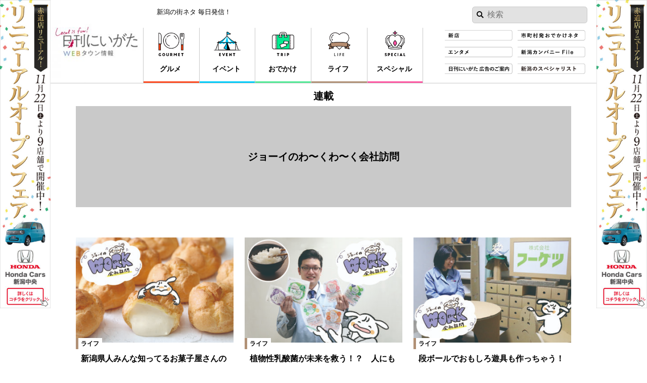

--- FILE ---
content_type: text/html; charset=UTF-8
request_url: https://tjniigata.jp/section/series/kaishahoumon/
body_size: 6944
content:
<!DOCTYPE html>
<html lang="ja">
  <head>
    <meta charset="UTF-8">
    <meta name="viewport" content="width=device-width">
    <meta name="robots" content="max-image-preview:large">
    <title>ジョーイのわ〜くわ〜く会社訪問 - 日刊にいがたwebタウン情報｜新潟のグルメ・イベント・おでかけ・街ネタを毎日更新</title>
    <link rel='dns-prefetch' href='//s.w.org' />
<link rel='stylesheet' id='style-css'  href='https://tjniigata.jp/assets/themes/tjn/assets/css/style.css' type='text/css' media='all' />
<style id='style-inline-css' type='text/css'>
body{background-color:#ffffff}.mg-content-bg{background-color:#ffffff}.mg-link_border{border-color:#0099ff}.mg-link_bg{background-color:#0099ff}.mg-link_color,a,a figcaption{color:#0099ff}.mg-theme_bg,.mg-theme_bg:not(href),.blogbody ul li::before{background-color:#0099ff}.mg-theme_border,.blogbody h6::before{border-color:#0099ff;border-style:solid}.mg-theme_color,.box_info .heading_chapter,.blogbody h6,.blogbody li::before{color:#0099ff}.mg-hr_border,.blogbody h5{border-style:solid;border-color:#c9c9c9}.mg-hr_bg{background-color:#c9c9c9}.mg-hr_color{color:#c9c9c9}.mg-hr_bg.slick-dots{background-color:transparent}.mg-hr_bg.slick-dots button{background-color:#c9c9c9}.mg-theme_color.slick-dots .slick-active button,.mg-theme_color.slick-dots button:hover{background-color:#0099ff}.mg-category1_border{border-color:#ff4b21;border-style:solid}.box_info .mg-category1_border{border-color:#ff4b21;border-style:solid}.mg-category1_bg{background-color:#ff4b21}.mg-category1_color{color:#ff4b21}.mg-category14_border{border-color:#ff56a2;border-style:solid}.box_info .mg-category14_border{border-color:#ff56a2;border-style:solid}.mg-category14_bg{background-color:#ff56a2}.mg-category14_color{color:#ff56a2}.mg-category7_border{border-color:#b19176;border-style:solid}.box_info .mg-category7_border{border-color:#b19176;border-style:solid}.mg-category7_bg{background-color:#b19176}.mg-category7_color{color:#b19176}.mg-category6_border{border-color:#51ea96;border-style:solid}.box_info .mg-category6_border{border-color:#51ea96;border-style:solid}.mg-category6_bg{background-color:#51ea96}.mg-category6_color{color:#51ea96}.mg-category69_border{border-color:#59d600;border-style:solid}.box_info .mg-category69_border{border-color:#59d600;border-style:solid}.mg-category69_bg{background-color:#59d600}.mg-category69_color{color:#59d600}.mg-category5_border{border-color:#00ccfb;border-style:solid}.box_info .mg-category5_border{border-color:#00ccfb;border-style:solid}.mg-category5_bg{background-color:#00ccfb}.mg-category5_color{color:#00ccfb}.mg-section3_border{border-color:#dc5a24;border-style:solid}.box_info .mg-section3_border{border-color:#dc5a24;border-style:solid}.mg-section3_bg{background-color:#dc5a24}.mg-section3_color{color:#dc5a24}.mg-section4_border{border-color:#dc5a24;border-style:solid}.box_info .mg-section4_border{border-color:#dc5a24;border-style:solid}.mg-section4_bg{background-color:#dc5a24}.mg-section4_color{color:#dc5a24}.mg-section8_border{border-color:#4eb38f;border-style:solid}.box_info .mg-section8_border{border-color:#4eb38f;border-style:solid}.mg-section8_bg{background-color:#4eb38f}.mg-section8_color{color:#4eb38f}.mg-section9_border{border-color:#54abd7;border-style:solid}.box_info .mg-section9_border{border-color:#54abd7;border-style:solid}.mg-section9_bg{background-color:#54abd7}.mg-section9_color{color:#54abd7}.mg-flag10_border{border-color:#6d6d6d;border-style:solid}.box_info .mg-flag10_border{border-color:#6d6d6d;border-style:solid}.mg-flag10_bg{background-color:#6d6d6d}.mg-flag10_color{color:#6d6d6d}.mg-flag11_border{border-color:#7ecc4a;border-style:solid}.box_info .mg-flag11_border{border-color:#7ecc4a;border-style:solid}.mg-flag11_bg{background-color:#7ecc4a}.mg-flag11_color{color:#7ecc4a}.mg-flag13_border{border-color:#ffe600;border-style:solid}.box_info .mg-flag13_border{border-color:#ffe600;border-style:solid}.mg-flag13_bg{background-color:#ffe600}.mg-flag13_color{color:#ffe600}.mg-flag112_border{border-color:#5cb8e0;border-style:solid}.box_info .mg-flag112_border{border-color:#5cb8e0;border-style:solid}.mg-flag112_bg{background-color:#5cb8e0}.mg-flag112_color{color:#5cb8e0}.mg-flag113_border{border-color:#5cb8e0;border-style:solid}.box_info .mg-flag113_border{border-color:#5cb8e0;border-style:solid}.mg-flag113_bg{background-color:#5cb8e0}.mg-flag113_color{color:#5cb8e0}.mg-flag114_border{border-color:#5cb8e0;border-style:solid}.box_info .mg-flag114_border{border-color:#5cb8e0;border-style:solid}.mg-flag114_bg{background-color:#5cb8e0}.mg-flag114_color{color:#5cb8e0}.mg-flag115_border{border-color:#5cb8e0;border-style:solid}.box_info .mg-flag115_border{border-color:#5cb8e0;border-style:solid}.mg-flag115_bg{background-color:#5cb8e0}.mg-flag115_color{color:#5cb8e0}.mg-flag116_border{border-color:#5cb8e0;border-style:solid}.box_info .mg-flag116_border{border-color:#5cb8e0;border-style:solid}.mg-flag116_bg{background-color:#5cb8e0}.mg-flag116_color{color:#5cb8e0}
</style>
<script type='text/javascript' src='https://tjniigata.jp/wp/wp-includes/js/jquery/jquery.js'></script>
<script type='text/javascript' src='https://tjniigata.jp/wp/wp-includes/js/jquery/jquery-migrate.min.js'></script>
<link rel='https://api.w.org/' href='https://tjniigata.jp/wp-json//' />
<meta name="description" content=" 犬のようないきものジョーイが新潟県内の会社を訪問して、普段 は見ることができない、「企業のすごいところ」をみんなに紹介するよ！　">
<meta name="keywords" content="月刊にいがた,日刊にいがた,新潟,にいがた,グルメ,おでかけ,新店,街ネタ,レジャー,イベント">
<meta property="og:site_name" content="日刊にいがたwebタウン情報｜新潟のグルメ・イベント・おでかけ・街ネタを毎日更新">
<meta property="og:title" content="ジョーイのわーくわーく会社訪問">
<meta property="og:description" content=" 犬のようないきものジョーイが新潟県内の会社を訪問して、普段 は見ることができない、「企業のすごいところ」をみんなに紹介するよ！　">
<meta property="og:url" content="https://tjniigata.jp/section/series/kaishahoumon/">
<meta property="og:image" content="https://tjniigata.jp/assets/uploads/2023/03/8cce8bd4209a2ba47ccf29a6d3fe20ad-1024x683.jpg">
<meta property="og:type" content="article">
<meta property="fb:app_id" content="171658686735194">
<meta name="twitter:site" content="@gekkanniigata">
<meta name="twitter:title" content="ジョーイのわーくわーく会社訪問">
<meta name="twitter:description" content=" 犬のようないきものジョーイが新潟県内の会社を訪問して、普段 は見ることができない、「企業のすごいところ」をみんなに紹介するよ！　">
<meta name="twitter:url" content="https://tjniigata.jp/section/series/kaishahoumon/">
<meta name="twitter:card" content="summary_large_image">
<meta name="twitter:image" content="https://tjniigata.jp/assets/uploads/2023/03/8cce8bd4209a2ba47ccf29a6d3fe20ad-1024x683.jpg">
    <link rel="icon" href="https://tjniigata.jp/assets/uploads/2018/06/favicon.jpg"/>    <link rel="apple-touch-icon" href="https://tjniigata.jp/assets/uploads/2018/06/AppleTouchIcon.jpg"/>    <!-- Google Tag Manager -->
<script>(function(w,d,s,l,i){w[l]=w[l]||[];w[l].push({'gtm.start':
new Date().getTime(),event:'gtm.js'});var f=d.getElementsByTagName(s)[0],
j=d.createElement(s),dl=l!='dataLayer'?'&l='+l:'';j.async=true;j.src=
'https://www.googletagmanager.com/gtm.js?id='+i+dl;f.parentNode.insertBefore(j,f);
})(window,document,'script','dataLayer','GTM-TTWXBFV');</script>
<!-- End Google Tag Manager -->  </head>
  <body class="is-pc_mediaJack is-sp_mediaJack">
    <!-- Google Tag Manager (noscript) -->
<noscript><iframe src="https://www.googletagmanager.com/ns.html?id=GTM-TTWXBFV"
height="0" width="0" style="display:none;visibility:hidden"></iframe></noscript>
<!-- End Google Tag Manager (noscript) -->    <div id="fb-root"></div>
    <div class="site js-site">
      <a href="https://hondacars-niigatachuo.com/lp2511_akamichi" class="jackbanner_left" target="_blank"><img src="https://tjniigata.jp/assets/uploads/2025/12/d15842cc8200fd3b19470a3a076344e3-168x1024.jpg" alt="ホンダカーズ新潟中央赤道店リニューアルオ―プン"></a><a href="https://hondacars-niigatachuo.com/lp2511_akamichi" class="jackbanner_right" target="_blank"><img src="https://tjniigata.jp/assets/uploads/2025/12/d15842cc8200fd3b19470a3a076344e3-168x1024.jpg" alt="ホンダカーズ新潟中央赤道店リニューアルオ―プン"></a>      <a href="https://hondacars-niigatachuo.com/lp2511_akamichi/" class="jackbanner_top" target="_blank"><img src="https://tjniigata.jp/assets/uploads/2025/11/8cb40a682b203f2dbb42505dc9bbdb07-1024x192.jpg" alt="ホンダカーズ新潟中央赤道店リニューアルオ―プン"></a>            <header class="siteHeader js-siteHeader mg-hr_border mg-content-bg">
        <h1 class="siteHeader-logo"><a href="https://tjniigata.jp/">
          <picture>
            <source media="(min-width: 768px)" srcset="https://tjniigata.jp/assets/uploads/2018/06/title-300x270-217x195.jpg 1x, https://tjniigata.jp/assets/uploads/2018/06/title-300x270.jpg 2x">            <img src="https://tjniigata.jp/assets/uploads/2018/06/titlesp-1-e1567584175243.jpg" alt="日刊にいがたwebタウン情報">          </picture>        </a></h1>
        <p class="siteHeader-tagline">新潟の街ネタ 毎日発信！</p>
        <button class="siteHeader-toggle js-buttonToggle">メニュー</button>
        <nav class="siteHeader-nav js-drawer">
          <label class="siteHeader-search icon-file2-82"><form method="get" action="https://tjniigata.jp/search/"><input type="text" name="q" class="siteHeader-search-input mg-hr_border" placeholder="検索"></form></label>
          <ul class="siteHeader-grobalnav mg-hr_border">
            <li class="mg-hr_border">
              <a href="https://tjniigata.jp/gourmet/" class="mg-category1_border"><img src="https://tjniigata.jp/assets/uploads/2018/06/ICON-GOURMET.jpg" srcset="https://tjniigata.jp/assets/uploads/2018/06/ICON-GOURMET.jpg 1x, https://tjniigata.jp/assets/uploads/2018/06/ICON-GOURMET.jpg 2x" alt="グルメ"><span>グルメ</span></a>
            </li><li class="mg-hr_border">
              <a href="https://tjniigata.jp/event/" class="mg-category5_border"><img src="https://tjniigata.jp/assets/uploads/2018/06/ICON-EVENT.jpg" srcset="https://tjniigata.jp/assets/uploads/2018/06/ICON-EVENT.jpg 1x, https://tjniigata.jp/assets/uploads/2018/06/ICON-EVENT.jpg 2x" alt="イベント"><span>イベント</span></a>
            </li><li class="mg-hr_border">
              <a href="https://tjniigata.jp/outing/" class="mg-category6_border"><img src="https://tjniigata.jp/assets/uploads/2018/06/ICON-TRIP.jpg" srcset="https://tjniigata.jp/assets/uploads/2018/06/ICON-TRIP.jpg 1x, https://tjniigata.jp/assets/uploads/2018/06/ICON-TRIP.jpg 2x" alt="おでかけ"><span>おでかけ</span></a>
            </li><li class="mg-hr_border">
              <a href="https://tjniigata.jp/life/" class="mg-category7_border"><img src="https://tjniigata.jp/assets/uploads/2018/06/ICON-LIFE.jpg" srcset="https://tjniigata.jp/assets/uploads/2018/06/ICON-LIFE.jpg 1x, https://tjniigata.jp/assets/uploads/2018/06/ICON-LIFE.jpg 2x" alt="ライフ"><span>ライフ</span></a>
            </li><li class="mg-hr_border">
              <a href="https://tjniigata.jp/special/" class="mg-category14_border"><img src="https://tjniigata.jp/assets/uploads/2018/06/ICON-SPECIAL.jpg" srcset="https://tjniigata.jp/assets/uploads/2018/06/ICON-SPECIAL.jpg 1x, https://tjniigata.jp/assets/uploads/2018/06/ICON-SPECIAL.jpg 2x" alt="スペシャル"><span>スペシャル</span></a>
            </li>          </ul>          <ul class="siteHeader-linklist mg-hr_border">
            <li><a href="https://tjniigata.jp/flag/newopen/"><img src="https://tjniigata.jp/assets/uploads/2019/02/newstore.jpg" alt="新店"></a></li><li><a href="https://tjniigata.jp/flag/odekake/"><img src="https://tjniigata.jp/assets/uploads/2019/04/d687e0348590a050ea728a14b336a71b.jpg" alt="市町村おでかけTOPICS"></a></li><li><a href="https://tjniigata.jp/event/?category%5B%5D=entertainment"><img src="https://tjniigata.jp/assets/uploads/2019/04/1958e1d20fa65a04b5e1f4ccdf8c2396.jpg" alt="エンタメ"></a></li><li><a href="https://tjniigata.jp/companyfile"><img src="https://tjniigata.jp/assets/uploads/2020/01/03f577acdd1a3dee018da9d87a0830f4.jpg" alt="新潟カンパニーFile"></a></li><li><a href="https://tjniigata.jp/special/202004_nikkan-niigata-ad-information/"><img src="https://tjniigata.jp/assets/uploads/2020/04/9bb21598d433d464299d45c8ab9d655f.jpg" alt="記事広告のご案内"></a></li><li><a href="https://tjniigata.jp/section/series/specialist/"><img src="https://tjniigata.jp/assets/uploads/2023/04/10d7c1d9893b545aff2fa1cd8348e7ee.jpg" alt="新潟のスペシャリスト"></a></li>          </ul>
          <ul class="siteHeader-footerlinklist">
            <li><a href="https://tjniigata.jp/company/">会社概要</a></li><li><a href="https://tjniigata.jp/special/202004_nikkan-niigata-ad-information/">広告掲載について</a></li><li><a href="https://tjniigata.jp/privacypolicy/">プライバシーポリシー</a></li><li><a href="https://tjniigata.jp/copyright/">免責事項と著作権について</a></li><li><a href="https://tjniigata.jp/law/">特定商取引法に関する表記</a></li><li><a href="https://goo.gl/forms/5F8oesXYgxVWb9di1" target="_blank">お問合せ</a></li><li><a href="http://www.joyfultown.jp/magazine/" target="_blank">(株)ジョイフルタウン出版物の購入について</a></li>          </ul>        </nav>
      </header>

     

<ol class="topicpath">
  <li><a href="https://tjniigata.jp/">Home</a></li>
  <li>ジョーイのわ〜くわ〜く会社訪問</li>
</ol>

<main class="siteMain page mg-content-bg">
  <section class="page-main part_list">
    <h2 class="heading_part mg-section118_border">連載</h2>
    <div class="eyecatch_serial mg-hr_bg">
      <span>ジョーイのわ〜くわ〜く会社訪問</span>    </div>
    <ul class="cardContainer mg-hr_border">
      <li>
        <a href="https://tjniigata.jp/life/202304_joy-osakaya/" class="card mg-hr_border js-gaTracking" data-trackArea="card">
  <div class="card-img" style="background-image: url(https://tjniigata.jp/assets/uploads/2023/03/8cce8bd4209a2ba47ccf29a6d3fe20ad-350x233.jpg);">
    <span class="tag_category mg-category7_border">ライフ</span>
      </div>
  <div class="card-summary">
    <p class="card-title">新潟県人みんな知ってるお菓子屋さんの創業は江戸時代末期！シュークリー…</p>
    <ul class="data">
      <li class="data-desc">大阪屋へ行くの巻</li>
    </ul>  </div>
</a>
      </li><li>
        <a href="https://tjniigata.jp/life/202303_joy_biotechjapan/" class="card mg-hr_border js-gaTracking" data-trackArea="card">
  <div class="card-img" style="background-image: url(https://tjniigata.jp/assets/uploads/2023/02/8cce8bd4209a2ba47ccf29a6d3fe20ad-350x233.jpg);">
    <span class="tag_category mg-category7_border">ライフ</span>
      </div>
  <div class="card-summary">
    <p class="card-title">植物性乳酸菌が未来を救う！？　人にも環境にもやさしい奥深い「菌」の世…</p>
    <ul class="data">
      <li class="data-desc">第10回・バイオテックジャパンへ行くの巻</li>
    </ul>  </div>
</a>
      </li><li>
        <a href="https://tjniigata.jp/life/202302_joy-fugetsu/" class="card mg-hr_border js-gaTracking" data-trackArea="card">
  <div class="card-img" style="background-image: url(https://tjniigata.jp/assets/uploads/2023/01/30efbbc1a93d7b9720b4170e15ec9650-350x233.jpg);">
    <span class="tag_category mg-category7_border">ライフ</span>
      </div>
  <div class="card-summary">
    <p class="card-title">段ボールでおもしろ遊具も作っちゃう！ 遊び心いっぱいの段ボール製造現場…</p>
    <ul class="data">
      <li class="data-desc">第9回・フーゲツへ行くの巻</li>
    </ul>  </div>
</a>
      </li><li>
        <a href="https://tjniigata.jp/life/202301kankyokagaku/" class="card mg-hr_border js-gaTracking" data-trackArea="card">
  <div class="card-img" style="background-image: url(https://tjniigata.jp/assets/uploads/2022/12/8cce8bd4209a2ba47ccf29a6d3fe20ad-350x233.jpg);">
    <span class="tag_category mg-category7_border">ライフ</span>
      </div>
  <div class="card-summary">
    <p class="card-title">温泉ソムリエの資格あり！温泉愛が強いスタッフさんがいっぱいの環境科学…</p>
    <ul class="data">
      <li class="data-desc">第8回・環境科学へ行くの巻</li>
    </ul>  </div>
</a>
      </li><li>
        <a href="https://tjniigata.jp/life/202212shimoda_banana/" class="card mg-hr_border js-gaTracking" data-trackArea="card">
  <div class="card-img" style="background-image: url(https://tjniigata.jp/assets/uploads/2022/12/0de169339c52c93d3db5df090564e552-350x233.jpg);">
    <span class="tag_category mg-category7_border">ライフ</span>
      </div>
  <div class="card-summary">
    <p class="card-title">国内トップシェアの「鋳物砂」×雪国育ちの「バナナ」。どちらの事業ももっ…</p>
    <ul class="data">
      <li class="data-desc">第7回・シモダ産業へ行くの巻</li>
    </ul>  </div>
</a>
      </li><li>
        <a href="https://tjniigata.jp/life/202211tsukano_embroidery/" class="card mg-hr_border js-gaTracking" data-trackArea="card">
  <div class="card-img" style="background-image: url(https://tjniigata.jp/assets/uploads/2022/10/8cce8bd4209a2ba47ccf29a6d3fe20ad-350x233.jpg);">
    <span class="tag_category mg-category7_border">ライフ</span>
      </div>
  <div class="card-summary">
    <p class="card-title">刺しゅうってこんなこともできるんだ！かわいい商品いっぱいのファクトリ…</p>
    <ul class="data">
      <li class="data-desc">第6回・塚野刺繍へ行くの巻</li>
    </ul>  </div>
</a>
      </li><li>
        <a href="https://tjniigata.jp/life/202210nagaha/" class="card mg-hr_border js-gaTracking" data-trackArea="card">
  <div class="card-img" style="background-image: url(https://tjniigata.jp/assets/uploads/2022/09/68e3bdb55ce8d919dc1d3cfdeb63295e-350x233.jpg);">
    <span class="tag_category mg-category7_border">ライフ</span>
      </div>
  <div class="card-summary">
    <p class="card-title">多品種少量生産！　どんな歯車も作っちゃう工場が長岡にあるよ。歯車の資…</p>
    <ul class="data">
      <li class="data-desc">第5回・長岡歯車製作所に行くの巻</li>
    </ul>  </div>
</a>
      </li><li>
        <a href="https://tjniigata.jp/life/202209yamazakikinzoku-2/" class="card mg-hr_border js-gaTracking" data-trackArea="card">
  <div class="card-img" style="background-image: url(https://tjniigata.jp/assets/uploads/2022/08/8cce8bd4209a2ba47ccf29a6d3fe20ad-350x233.jpg);">
    <span class="tag_category mg-category7_border">ライフ</span>
      </div>
  <div class="card-summary">
    <p class="card-title">ノーベル賞の晩餐会にも起用された世界が認めるカトラリー工場へ潜入！</p>
    <ul class="data">
      <li class="data-desc">第4回・山崎金属工業に行くの巻</li>
    </ul>  </div>
</a>
      </li><li>
        <a href="https://tjniigata.jp/life/202208echigofuton/" class="card mg-hr_border js-gaTracking" data-trackArea="card">
  <div class="card-img" style="background-image: url(https://tjniigata.jp/assets/uploads/2022/07/1af4ec3fd725a6f450b844a2964eb3c7-350x233.jpg);">
    <span class="tag_category mg-category7_border">ライフ</span>
      </div>
  <div class="card-summary">
    <p class="card-title">メイドインジャパン！高品質の羽毛布団を作る工場に潜入してきたよ</p>
    <ul class="data">
      <li class="data-desc">第3回・越後ふとんに行くの巻</li>
    </ul>  </div>
</a>
      </li><li>
        <a href="https://tjniigata.jp/life/202206_joy-marumiyasudakawara/" class="card mg-hr_border js-gaTracking" data-trackArea="card">
  <div class="card-img" style="background-image: url(https://tjniigata.jp/assets/uploads/2022/06/6d069d15eb6dafee42e9c83f407913ba-350x233.jpg);">
    <span class="tag_category mg-category7_border">ライフ</span>
      </div>
  <div class="card-summary">
    <p class="card-title">1200度以上のアツアツ窯で作る伝統瓦工業へ潜入！パリジェンヌを虜にした…</p>
    <ul class="data">
      <li class="data-desc">第2回・丸三安田瓦工業に行くの巻</li>
    </ul>  </div>
</a>
      </li><li>
        <a href="https://tjniigata.jp/life/202206_joy-daiichiinsatsu/" class="card mg-hr_border js-gaTracking" data-trackArea="card">
  <div class="card-img" style="background-image: url(https://tjniigata.jp/assets/uploads/2022/06/9cde2bd86b29d07f6b953f8a7e737ddc-350x233.jpg);">
    <span class="tag_category mg-category7_border">ライフ</span>
      </div>
  <div class="card-summary">
    <p class="card-title">1時間に最大48,000枚！超巨大輪転機に仰天！繊細すぎるレーザー加工に感動！</p>
    <ul class="data">
      <li class="data-desc">第1回・第一印刷所に行くの巻</li>
    </ul>  </div>
</a>
      </li>    </ul>
      </section>
</main>

<div class="siteAside mg-content-bg">
    
<aside class="part_aside">
    <ul class="bannerContainer_quad">
          <li>
        <a href="https://tjniigata.jp/section/series/jibashoku/"  class="banner">
          <picture>
            <source media="(min-width: 768px)" srcset="https://tjniigata.jp/assets/uploads/2023/04/a0a3dffcb47026c8b4bd1e705dabd99e-260x120.jpg">
            <img src="https://tjniigata.jp/assets/uploads/2023/04/a0a3dffcb47026c8b4bd1e705dabd99e.jpg" alt="じば食">
          </picture>
        </a>
      </li>
          <li>
        <a href="https://tjniigata.jp/section/series/issune-yamawaki/"  class="banner">
          <picture>
            <source media="(min-width: 768px)" srcset="https://tjniigata.jp/assets/uploads/2022/02/7d0215d84a4bd1466ef849d5f9e9da10-260x120.jpg">
            <img src="https://tjniigata.jp/assets/uploads/2022/02/7d0215d84a4bd1466ef849d5f9e9da10-350x162.jpg" alt="いっすねー">
          </picture>
        </a>
      </li>
          <li>
        <a href="https://tjniigata.jp/section/series/location-file/"  class="banner">
          <picture>
            <source media="(min-width: 768px)" srcset="https://tjniigata.jp/assets/uploads/2022/02/db81562d5258db23ee378ccde9a3b7c0-260x120.jpg">
            <img src="https://tjniigata.jp/assets/uploads/2022/02/db81562d5258db23ee378ccde9a3b7c0-350x162.jpg" alt="ロケ地">
          </picture>
        </a>
      </li>
          <li>
        <a href="http://joyfultown.jp/carandlife/" target="_blank" class="banner">
          <picture>
            <source media="(min-width: 768px)" srcset="https://tjniigata.jp/assets/uploads/2020/12/42d73a10d503de7f283a340e2942a589-260x120.png">
            <img src="https://tjniigata.jp/assets/uploads/2020/12/42d73a10d503de7f283a340e2942a589-350x161.png" alt="CAR&amp;LIFE">
          </picture>
        </a>
      </li>
      </ul>
    <ul class="bannerContainer_quad">
          <li>
        <a href="https://niigatatrip.jp/" target="_blank" class="banner">
          <picture>
            <source media="(min-width: 768px)" srcset="https://tjniigata.jp/assets/uploads/2019/03/a7a7ee57aa44b4981bdd4413a1443bfe-260x121.jpg">
            <img src="https://tjniigata.jp/assets/uploads/2019/03/a7a7ee57aa44b4981bdd4413a1443bfe.jpg" alt="にいがたとりっぷ">
          </picture>
        </a>
      </li>
          <li>
        <a href="https://www.dip.co.jp/techou/" target="_blank" class="banner">
          <picture>
            <source media="(min-width: 768px)" srcset="https://tjniigata.jp/assets/uploads/2021/10/1939bd466709ffac1d22cb073bcfcdd6-260x120.jpg">
            <img src="https://tjniigata.jp/assets/uploads/2021/10/1939bd466709ffac1d22cb073bcfcdd6.jpg" alt="新潟手帳2021">
          </picture>
        </a>
      </li>
          <li>
        <a href="https://www.joyfultown.jp/niigata_barber/" target="_blank" class="banner">
          <picture>
            <source media="(min-width: 768px)" srcset="https://tjniigata.jp/assets/uploads/2021/04/BARBER-260x120.png">
            <img src="https://tjniigata.jp/assets/uploads/2021/04/BARBER.png" alt="新潟のバーバー">
          </picture>
        </a>
      </li>
          <li>
        <a href="https://joyfultown.jp/niigata-gym/index.html" target="_blank" class="banner">
          <picture>
            <source media="(min-width: 768px)" srcset="https://tjniigata.jp/assets/uploads/2024/04/7ba8fbc2808a23da4bf1e965a01c3b93-260x120.jpg">
            <img src="https://tjniigata.jp/assets/uploads/2024/04/7ba8fbc2808a23da4bf1e965a01c3b93-350x162.jpg" alt="新潟のパーソナルジム">
          </picture>
        </a>
      </li>
      </ul>
  
  <script async src="https://pagead2.googlesyndication.com/pagead/js/adsbygoogle.js?client=ca-pub-4266158646077946"
     crossorigin="anonymous"></script>
  <ins class="adsbygoogle"
       style="display:block"
       data-ad-format="fluid"
       data-ad-layout-key="-ho-b+2j-dx+jl"
       data-ad-client="ca-pub-4266158646077946"
       data-ad-slot="6405645807"></ins>
  <script>
       (adsbygoogle = window.adsbygoogle || []).push({});
  </script>

</aside></div>

<footer class="siteFooter">

<div class="wrap-footer-item">
  <ul class="siteFooter-linklist mg-hr_border">
    <li><a href="https://tjniigata.jp/company/" class="icon-file1-56">会社概要</a></li><li><a href="https://tjniigata.jp/special/202004_nikkan-niigata-ad-information/" class="icon-file1-56">広告掲載について</a></li><li><a href="https://tjniigata.jp/privacypolicy/" class="icon-file1-56">プライバシーポリシー</a></li><li><a href="https://tjniigata.jp/copyright/" class="icon-file1-56">免責事項と著作権について</a></li><li><a href="https://tjniigata.jp/law/" class="icon-file1-56">特定商取引法に関する表記</a></li><li><a href="https://goo.gl/forms/5F8oesXYgxVWb9di1" target="_blank" class="icon-file1-56">お問合せ</a></li><li><a href="http://www.joyfultown.jp/magazine/" target="_blank" class="icon-file1-56">(株)ジョイフルタウン出版物の購入について</a></li>  </ul>  
  <div class="siteFooter-right">
    <section class="siteAside-block">
  <ul class="bannerContainer_triple">
    <li><a href="https://www.facebook.com/gekkanniigata/" target="_blank" class="banner"><picture>
      <source media="(min-width: 768px)" srcset="https://tjniigata.jp/assets/uploads/2021/03/f_logo_RGB-Blue_100.png">
      <img src="https://tjniigata.jp/assets/uploads/2021/03/f_logo_RGB-Blue_100.png" alt="facebook">
      </picture></a></li>    <li><a href="https://twitter.com/gekkanniigata" target="_blank" class="banner"><picture>
      <source media="(min-width: 768px)" srcset="https://tjniigata.jp/assets/uploads/2021/03/Twitter_Logo_Blue.png">
      <img src="https://tjniigata.jp/assets/uploads/2021/03/Twitter_Logo_Blue.png" alt="Twitter">
      </picture></a></li>    <li><a href="https://www.instagram.com/gekkanniigata/" target="_blank" class="banner"><picture>
      <source media="(min-width: 768px)" srcset="https://tjniigata.jp/assets/uploads/2021/03/IG_Glyph_Fill.png">
      <img src="https://tjniigata.jp/assets/uploads/2021/03/IG_Glyph_Fill.png" alt="Instagram">
      </picture></a></li>  </ul>
</section>    <a href="" class="siteFooter-pagetop">Page Top</a>
  </div>
</div>

<p class="siteFooter-copyright"><small>Copyright(C) 日刊にいがたwebタウン情報 all rights reserved</small></p>
</footer>
</div>

<script>
window.twttr=(function(d,s,id){var js,fjs=d.getElementsByTagName(s)[0],t=window.twttr||{};if(d.getElementById(id))return;js=d.createElement(s);js.id=id;js.src="https://platform.twitter.com/widgets.js";fjs.parentNode.insertBefore(js,fjs);t._e=[];t.ready=function(f){t._e.push(f);};return t;}(document,"script","twitter-wjs"));
</script>
<script>(function(d, s, id) {
var js, fjs = d.getElementsByTagName(s)[0];
if (d.getElementById(id)) return;
js = d.createElement(s); js.id = id;
js.src = "//connect.facebook.net/ja_JP/sdk.js#xfbml=1&version=v2.0";
fjs.parentNode.insertBefore(js, fjs);
}(document, 'script', 'facebook-jssdk'));</script>
<script type="text/javascript" src="https://b.st-hatena.com/js/bookmark_button.js" charset="utf-8" async="async">
{lang: "ja"}
</script>

<script type='text/javascript' src='https://tjniigata.jp/assets/themes/tjn/assets/js/build.js'></script>
<script type='text/javascript' src='https://tjniigata.jp/wp/wp-includes/js/wp-embed.min.js'></script>

</body>
</html>

--- FILE ---
content_type: text/html; charset=utf-8
request_url: https://www.google.com/recaptcha/api2/aframe
body_size: 168
content:
<!DOCTYPE HTML><html><head><meta http-equiv="content-type" content="text/html; charset=UTF-8"></head><body><script nonce="9ISVGwjfofz8vLXE1KRkzw">/** Anti-fraud and anti-abuse applications only. See google.com/recaptcha */ try{var clients={'sodar':'https://pagead2.googlesyndication.com/pagead/sodar?'};window.addEventListener("message",function(a){try{if(a.source===window.parent){var b=JSON.parse(a.data);var c=clients[b['id']];if(c){var d=document.createElement('img');d.src=c+b['params']+'&rc='+(localStorage.getItem("rc::a")?sessionStorage.getItem("rc::b"):"");window.document.body.appendChild(d);sessionStorage.setItem("rc::e",parseInt(sessionStorage.getItem("rc::e")||0)+1);localStorage.setItem("rc::h",'1766745662849');}}}catch(b){}});window.parent.postMessage("_grecaptcha_ready", "*");}catch(b){}</script></body></html>

--- FILE ---
content_type: text/css
request_url: https://tjniigata.jp/assets/themes/tjn/assets/css/style.css
body_size: 18863
content:
@charset "UTF-8";

/*

// size
$size-gutter: $num-basis-gutter * 1vw;
$size-body: $num-basis-body * 1vw;
$size-basis-text: ($num-basis-body / 25 * $num-basis-text) * 1rem;



*/
.br_ignoresp {
  display: none;
}

@media print,
screen and (min-width: 768px) {
  .br_ignoresp {
    display: inline;
  }
}

.br_ignorepc {
  display: inline;
}

@media print,
screen and (min-width: 768px) {
  .br_ignorepc {
    display: none;
  }
}

html {
  font-family: "游ゴシック Medium", "Yu Gothic Medium", YuGothicFix, YuGothic, sans-serif;
  font-size: 4.375vw;
  scroll-behavior: smooth;
}

@media print,
screen and (min-width: 768px) {
  html {
    font-size: 1.41667vw;
  }
}

@media print,
screen and (min-width: 1216px) {
  html {
    font-size: 17px;
  }
}

body {
  background-color: #ccc;
  line-height: 1.5;
  word-break: break-all;
}

img,
iframe {
  display: block;
}

a {
  text-decoration: none;
}

a[href]:hover {
  opacity: 0.8;
  transition: 0.2s linear;
}

em {
  font-style: normal;
  font-weight: bold;
}

strong {
  color: #fa1500;
}

small {
  font-size: 0.75em;
}

mark {
  background-color: rgba(255, 145, 31, 0.25);
  padding: 0.2em;
}

button {
  font-family: "游ゴシック Medium", "Yu Gothic Medium", YuGothicFix, YuGothic, sans-serif;
}

button:not(disabled):hover {
  cursor: pointer;
  opacity: 0.8;
  transition: 0.2s linear;
}

table {
  border-collapse: collapse;
}

@font-face {
  font-family: "YuGothicFix";
  font-weight: normal;
  src: local("YuGothic-Medium"), local("Yu Gothic Medium"), local("YuGothic-Regular");
}

@font-face {
  font-family: "YuGothicFix";
  font-weight: bold;
  src: local("YuGothic-Bold"), local("Yu Gothic");
}

.heading_part {
  background: linear-gradient(#ffa100, #ff8000);
  border-width: 0.9375vw 0 0;
  border: none;
  border-width: 0;
  border-top-width: 0;
  font-size: 5vw;
  line-height: 1;
  padding: 1.5625vw 1.875vw;
  position: relative;
  text-align: center;
  text-transform: uppercase;
}

@media print,
screen and (min-width: 768px) {
  .heading_part {
    width: 25.83333vw;
    margin: 0 auto;
    padding: 0.83333vw 0;
    border-top-width: 0.25vw;
    border-top-width: 0;
    font-size: 1.66667vw;
    text-align: center;
  }
}

@media print,
screen and (min-width: 1216px) {
  .heading_part {
    width: 25.83333vw;
    padding: 30px 0;
    border-top-width: 3px;
    border-top-width: 0;
    font-size: 20px;
    text-align: center;
  }

  .heading_part::after {
    border-width: 10px 5px;
  }
}

.heading_part.top {
  display: flex;
  padding: 4.0625vw 1.875vw;
}

@media print,
screen and (min-width: 768px) {
  .heading_part.top {
    display: block;
    padding: 1.5625vw 1.875vw;
  }
}

.heading_part.top .text {
  flex-grow: 1;
  text-align: left;
  padding: 1.5625vw 1.875vw;
}

.heading_part.top .link {
  -ms-grid-row-align: center;
  align-self: center;
  color: white;
}

@media print,
screen and (min-width: 768px) {
  .heading_part.top .link {
    display: none;
  }
}

.heading_part.top .link.icon-file1-57::before {
  content: none;
}

.heading_part.top .link.icon-file1-57::after {
  content: "\e938";
  margin-left: 5px;
}

@media print {
  .page-sub {
    display: none;
  }
}

.page-sub .heading_part {
  background: none;
}

.page-sub .heading_part::after {
  content: "";
}

.page-main.part_list .heading_part {
  background-image: none;
  margin: 5px calc(50% - 50vw) 0;
  width: 100vw;
}

@media print,
screen and (min-width: 768px) {
  .page-main.part_list .heading_part {
    padding: 0.83333vw 0;
    border-top-width: 0;
    font-size: 1.66667vw;
  }
}

@media print,
screen and (min-width: 1216px) {
  .page-main.part_list .heading_part {
    padding: 10px 0;
    border-top-width: 0;
    font-size: 20px;
  }
}

.page-main .part_list .heading_part {
  font-size: 6.875vw;
}

@media print,
screen and (min-width: 768px) {
  .page-main .part_list .heading_part {
    font-size: 2vw;
  }
}

@media print,
screen and (min-width: 1216px) {
  .page-main .part_list .heading_part {
    font-size: 24px;
  }
}

@media screen and (min-width: 768px) {
  .page-sub .heading_part {
    text-align: left;
    margin-bottom: 1.83333vw;
    padding: 0 0 0 0.5vw;
    border-width: 0 0 0 0.33333vw;
    width: auto;
    font-size: 1.41667vw;
  }

  .page-sub .heading_part::after {
    display: none;
  }
}

@media screen and (min-width: 1216px) {
  .page-sub .heading_part {
    margin-bottom: 22px;
    padding: 0 0 0 6px;
    border-width: 0 0 0 4px;
    font-size: 17px;
  }
}

.siteAside .heading_part::after {
  display: none;
}

@media screen and (min-width: 768px) {
  .siteAside .heading_part {
    padding: 1.66667vw 0;
  }

  .siteAside .heading_part::after {
    display: block;
  }
}

@media screen and (min-width: 1216px) {
  .siteAside .heading_part {
    padding: 20px 0;
  }
}

.heading_chapter {
  margin-bottom: 4.6875vw;
  padding: 1.5625vw 3.125vw;
  border-style: inherit;
  border-color: inherit;
  border-width: 0;
  font-size: 5vw;
  text-align: left;
  font-weight: bold;
  line-height: 1.33;
}

.box_info .heading_chapter {
  margin: 0;
  letter-spacing: 0.3125vw;
}

@media print,
screen and (min-width: 768px) {
  .heading_chapter {
    margin-bottom: 1.25vw;
    padding: 0.41667vw 0.83333vw 0;
    border-style: inherit;
    border-color: inherit;
    border-width: 0;
    font-size: 1.5vw;
    text-align: center;
    font-weight: bold;
    line-height: 1.33;
  }

  [class*="box_"] .heading_chapter {
    margin: 0;
    padding: 1.83333vw 1.83333vw 0.41667vw;
    text-align: left;
    font-size: 1.5vw;
    letter-spacing: 0.08333vw;
  }
}

@media print,
screen and (min-width: 1216px) {
  .heading_chapter {
    margin-bottom: 15px;
    padding: 10px;
    border-width: 0;
    font-size: 18px;
  }

  [class*="box_"] .heading_chapter {
    padding: 22px 22px 5px;
    font-size: 18px;
    letter-spacing: 1px;
  }
}

.heading_section {
  position: relative;
  margin: 0 0 3.125vw;
  padding: 0 0 0 6.25vw;
  border-width: 0;
  font-size: 4.375vw;
  font-weight: bold;
  line-height: 1.33;
}

.heading_section::before {
  position: absolute;
  top: 0.5em;
  left: 0;
  display: inline-block;
  width: 4.6875vw;
  border-style: inherit;
  border-color: inherit;
  border-width: 0.625vw 0 0 0;
  content: "";
}

@media print,
screen and (min-width: 768px) {
  .heading_section {
    position: relative;
    margin: 0 0 0.83333vw;
    padding: 0 0 0 2.5vw;
    border-width: 0;
    font-size: 1.33333vw;
    font-weight: bold;
    line-height: 1.33;
  }

  .heading_section::before {
    width: 1.66667vw;
    border-width: 0.25vw 0 0 0;
  }
}

@media print,
screen and (min-width: 1216px) {
  .heading_section {
    margin: 0 0 10px;
    padding: 0 0 0 30px;
    font-size: 16px;
  }

  .heading_section::before {
    width: 20px;
    border-width: 3px 0 0 0;
  }
}

@font-face {
  font-family: "icomoon";
  src: url("fonts/icomoon.eot?v3orew");
  src: url("fonts/icomoon.eot?v3orew#iefix") format("embedded-opentype"), url("fonts/icomoon.ttf?v3orew") format("truetype"), url("fonts/icomoon.woff?v3orew") format("woff"), url("fonts/icomoon.svg?v3orew#icomoon") format("svg");
  font-weight: normal;
  font-style: normal;
}

[class^="icon-"]::before,
[class*=" icon-"]::before,
[class^="icon-"]::after,
[class*=" icon-"]::after {
  /* use !important to prevent issues with browser extensions that change fonts */
  font-family: "icomoon" !important;
  speak: none;
  font-style: normal;
  font-variant: normal;
  line-height: 1;
  /* Better Font Rendering =========== */
  -webkit-font-smoothing: antialiased;
  -moz-osx-font-smoothing: grayscale;
  position: relative;
}

.icon-file1-01:before {
  content: "\e900";
}

.icon-file1-02:before {
  content: "\e901";
}

.icon-file1-03:before {
  content: "\e902";
}

.icon-file1-04:before {
  content: "\e903";
}

.icon-file1-05:before {
  content: "\e904";
}

.icon-file1-06:before {
  content: "\e905";
}

.icon-file1-07:before {
  content: "\e906";
}

.icon-file1-08:before {
  content: "\e907";
}

.icon-file1-09:before {
  content: "\e908";
}

.icon-file1-10:before {
  content: "\e909";
}

.icon-file1-11:before {
  content: "\e90a";
}

.icon-file1-12:before {
  content: "\e90b";
}

.icon-file1-13:before {
  content: "\e90c";
}

.icon-file1-14:before {
  content: "\e90d";
}

.icon-file1-15:before {
  content: "\e90e";
}

.icon-file1-16:before {
  content: "\e90f";
}

.icon-file1-17:before {
  content: "\e910";
}

.icon-file1-18:before {
  content: "\e911";
}

.icon-file1-19:before {
  content: "\e912";
}

.icon-file1-20:before {
  content: "\e913";
}

.icon-file1-21:before {
  content: "\e914";
}

.icon-file1-22:before {
  content: "\e915";
}

.icon-file1-23:before {
  content: "\e916";
}

.icon-file1-24:before {
  content: "\e917";
}

.icon-file1-25:before {
  content: "\e918";
}

.icon-file1-26:before {
  content: "\e919";
}

.icon-file1-27:before {
  content: "\e91a";
}

.icon-file1-28:before {
  content: "\e91b";
}

.icon-file1-29:before {
  content: "\e91c";
}

.icon-file1-30:before {
  content: "\e91d";
}

.icon-file1-31:before {
  content: "\e91e";
}

.icon-file1-32:before {
  content: "\e91f";
}

.icon-file1-33:before {
  content: "\e920";
}

.icon-file1-34:before {
  content: "\e921";
}

.icon-file1-35:before {
  content: "\e922";
}

.icon-file1-36:before {
  content: "\e923";
}

.icon-file1-37:before {
  content: "\e924";
}

.icon-file1-38:before {
  content: "\e925";
}

.icon-file1-39:before {
  content: "\e926";
}

.icon-file1-40:before {
  content: "\e927";
}

.icon-file1-41:before {
  content: "\e928";
}

.icon-file1-42:before {
  content: "\e929";
}

.icon-file1-43:before {
  content: "\e92a";
}

.icon-file1-44:before {
  content: "\e92b";
}

.icon-file1-45:before {
  content: "\e92c";
}

.icon-file1-46:before {
  content: "\e92d";
}

.icon-file1-47:before {
  content: "\e92e";
}

.icon-file1-48:before {
  content: "\e92f";
}

.icon-file1-49:before {
  content: "\e930";
}

.icon-file1-50:before {
  content: "\e931";
}

.icon-file1-51:before {
  content: "\e932";
}

.icon-file1-52:before {
  content: "\e933";
}

.icon-file1-53:before {
  content: "\e934";
}

.icon-file1-54:before {
  content: "\e935";
}

.icon-file1-55:before {
  content: "\e936";
}

.icon-file1-56:before {
  content: "\e937";
}

.icon-file1-57:before {
  content: "\e938";
}

.icon-file1-58:before {
  content: "\e939";
}

.icon-file1-59:before {
  content: "\e93a";
}

.icon-file1-60:before {
  content: "\e93b";
}

.icon-file1-61:before {
  content: "\e93c";
}

.icon-file1-62:before {
  content: "\e93d";
}

.icon-file1-63:before {
  content: "\e93e";
}

.icon-file1-64:before {
  content: "\e93f";
}

.icon-file1-65:before {
  content: "\e940";
}

.icon-file1-66:before {
  content: "\e941";
}

.icon-file1-67:before {
  content: "\e942";
}

.icon-file1-68:before {
  content: "\e943";
}

.icon-file1-69:before {
  content: "\e944";
}

.icon-file1-70:before {
  content: "\e945";
}

.icon-file1-71:before {
  content: "\e946";
}

.icon-file1-72:before {
  content: "\e947";
}

.icon-file1-73:before {
  content: "\e948";
}

.icon-file1-74:before {
  content: "\e949";
}

.icon-file1-75:before {
  content: "\e94a";
}

.icon-file1-76:before {
  content: "\e94b";
}

.icon-file1-77:before {
  content: "\e94c";
}

.icon-file1-78:before {
  content: "\e94d";
}

.icon-file1-79:before {
  content: "\e94e";
}

.icon-file1-80:before {
  content: "\e94f";
}

.icon-file1-81:before {
  content: "\e950";
}

.icon-file1-82:before {
  content: "\e951";
}

.icon-file1-83:before {
  content: "\e952";
}

.icon-file1-84:before {
  content: "\e953";
}

.icon-file1-85:before {
  content: "\e954";
}

.icon-file1-86:before {
  content: "\e955";
}

.icon-file1-87:before {
  content: "\e956";
}

.icon-file1-88:before {
  content: "\e957";
}

.icon-file1-89:before {
  content: "\e958";
}

.icon-file1-90:before {
  content: "\e959";
}

.icon-file1-91:before {
  content: "\e95a";
}

.icon-file1-92:before {
  content: "\e95b";
}

.icon-file1-93:before {
  content: "\e95c";
}

.icon-file1-94:before {
  content: "\e95d";
}

.icon-file1-95:before {
  content: "\e95e";
}

.icon-file1-96:before {
  content: "\e95f";
}

.icon-file1-97:before {
  content: "\e960";
}

.icon-file2-01:before {
  content: "\e961";
}

.icon-file2-02:before {
  content: "\e962";
}

.icon-file2-03:before {
  content: "\e963";
}

.icon-file2-04:before {
  content: "\e964";
}

.icon-file2-05:before {
  content: "\e965";
}

.icon-file2-06:before {
  content: "\e966";
}

.icon-file2-07:before {
  content: "\e967";
}

.icon-file2-08:before {
  content: "\e968";
}

.icon-file2-09:before {
  content: "\e969";
}

.icon-file2-10:before {
  content: "\e96a";
}

.icon-file2-11:before {
  content: "\e96b";
}

.icon-file2-12:before {
  content: "\e96c";
}

.icon-file2-13:before {
  content: "\e96d";
}

.icon-file2-14:before {
  content: "\e96e";
}

.icon-file2-15:before {
  content: "\e96f";
}

.icon-file2-16:before {
  content: "\e970";
}

.icon-file2-17:before {
  content: "\e971";
}

.icon-file2-18:before {
  content: "\e972";
}

.icon-file2-19:before {
  content: "\e973";
}

.icon-file2-20:before {
  content: "\e974";
}

.icon-file2-21:before {
  content: "\e975";
}

.icon-file2-22:before {
  content: "\e976";
}

.icon-file2-23:before {
  content: "\e977";
}

.icon-file2-24:before {
  content: "\e978";
}

.icon-file2-25:before {
  content: "\e979";
}

.icon-file2-26:before {
  content: "\e97a";
}

.icon-file2-27:before {
  content: "\e97b";
}

.icon-file2-28:before {
  content: "\e97c";
}

.icon-file2-29:before {
  content: "\e97d";
}

.icon-file2-30:before {
  content: "\e97e";
}

.icon-file2-31:before {
  content: "\e97f";
}

.icon-file2-32:before {
  content: "\e980";
}

.icon-file2-33:before {
  content: "\e981";
}

.icon-file2-34:before {
  content: "\e982";
}

.icon-file2-35:before {
  content: "\e983";
}

.icon-file2-36:before {
  content: "\e984";
}

.icon-file2-37:before {
  content: "\e985";
}

.icon-file2-38:before {
  content: "\e986";
}

.icon-file2-39:before {
  content: "\e987";
}

.icon-file2-40:before {
  content: "\e988";
}

.icon-file2-41:before {
  content: "\e989";
}

.icon-file2-42:before {
  content: "\e98a";
}

.icon-file2-43:before {
  content: "\e98b";
}

.icon-file2-44:before {
  content: "\e98c";
}

.icon-file2-45:before {
  content: "\e98d";
}

.icon-file2-46:before {
  content: "\e98e";
}

.icon-file2-47:before {
  content: "\e98f";
}

.icon-file2-48:before {
  content: "\e990";
}

.icon-file2-49:before {
  content: "\e991";
}

.icon-file2-50:before {
  content: "\e992";
}

.icon-file2-51:before {
  content: "\e993";
}

.icon-file2-52:before {
  content: "\e994";
}

.icon-file2-53:before {
  content: "\e995";
}

.icon-file2-54:before {
  content: "\e996";
}

.icon-file2-55:before {
  content: "\e997";
}

.icon-file2-56:before {
  content: "\e998";
}

.icon-file2-57:before {
  content: "\e999";
}

.icon-file2-58:before {
  content: "\e99a";
}

.icon-file2-59:before {
  content: "\e99b";
}

.icon-file2-60:before {
  content: "\e99c";
}

.icon-file2-61:before {
  content: "\e99d";
}

.icon-file2-62:before {
  content: "\e99e";
}

.icon-file2-63:before {
  content: "\e99f";
}

.icon-file2-64:before {
  content: "\e9a0";
}

.icon-file2-65:before {
  content: "\e9a1";
}

.icon-file2-66:before {
  content: "\e9a2";
}

.icon-file2-67:before {
  content: "\e9a3";
}

.icon-file2-68:before {
  content: "\e9a4";
}

.icon-file2-69:before {
  content: "\e9a5";
}

.icon-file2-70:before {
  content: "\e9a6";
}

.icon-file2-71:before {
  content: "\e9a7";
}

.icon-file2-72:before {
  content: "\e9a8";
}

.icon-file2-73:before {
  content: "\e9a9";
}

.icon-file2-74:before {
  content: "\e9aa";
}

.icon-file2-75:before {
  content: "\e9ab";
}

.icon-file2-76:before {
  content: "\e9ac";
}

.icon-file2-77:before {
  content: "\e9ad";
}

.icon-file2-78:before {
  content: "\e9ae";
}

.icon-file2-79:before {
  content: "\e9af";
}

.icon-file2-80:before {
  content: "\e9b0";
}

.icon-file2-81:before {
  content: "\e9b1";
}

.icon-file2-82:before {
  content: "\e9b2";
}

.icon-file2-83:before {
  content: "\e9b3";
}

.icon-file2-84:before {
  content: "\e9b4";
}

.icon-file2-85:before {
  content: "\e9b5";
}

.icon-file2-86:before {
  content: "\e9b6";
}

.icon-file2-87:before {
  content: "\e9b7";
}

.icon-file2-88:before {
  content: "\e9b8";
}

.icon-file2-89:before {
  content: "\e9b9";
}

.icon-file2-90:before {
  content: "\e9ba";
}

.icon-file2-91:before {
  content: "\e9bb";
}

.icon-file2-92:before {
  content: "\e9bc";
}

.icon-file2-93:before {
  content: "\e9bd";
}

.icon-file2-94:before {
  content: "\e9be";
}

.icon-file2-95:before {
  content: "\e9bf";
}

.icon-file2-96:before {
  content: "\e9c0";
}

.icon-file2-97:before {
  content: "\e9c1";
}

.icon-file2-98:before {
  content: "\e9c2";
}

.icon-file2-99:before {
  content: "\e9c3";
}

.icon-file2-100:before {
  content: "\e9c4";
}

.icon-file3-01:before {
  content: "\e9c5";
}

.icon-file3-02:before {
  content: "\e9c6";
}

.icon-file3-03:before {
  content: "\e9c7";
}

.icon-file3-04:before {
  content: "\e9c8";
}

.icon-file3-05:before {
  content: "\e9c9";
}

.icon-file3-06:before {
  content: "\e9ca";
}

.icon-file3-07:before {
  content: "\e9cb";
}

.icon-file3-08:before {
  content: "\e9cc";
}

.icon-file3-09:before {
  content: "\e9cd";
}

.icon-file3-10:before {
  content: "\e9ce";
}

.icon-file3-11:before {
  content: "\e9cf";
}

.icon-file3-12:before {
  content: "\e9d0";
}

.icon-file3-13:before {
  content: "\e9d1";
}

.icon-file3-14:before {
  content: "\e9d2";
}

.icon-file3-15:before {
  content: "\e9d3";
}

.icon-file3-16:before {
  content: "\e9d4";
}

.icon-file3-17:before {
  content: "\e9d5";
}

.icon-file3-18:before {
  content: "\e9d6";
}

.icon-file3-19:before {
  content: "\e9d7";
}

.icon-file3-20:before {
  content: "\e9d8";
}

.icon-file3-21:before {
  content: "\e9d9";
}

.icon-file3-22:before {
  content: "\e9da";
}

.icon-file3-23:before {
  content: "\e9db";
}

.icon-file3-24:before {
  content: "\e9dc";
}

.icon-file3-25:before {
  content: "\e9dd";
}

.icon-file3-26:before {
  content: "\e9de";
}

.icon-file3-27:before {
  content: "\e9df";
}

.icon-file3-28:before {
  content: "\e9e0";
}

.icon-file3-29:before {
  content: "\e9e1";
}

.icon-file3-30:before {
  content: "\e9e2";
}

.icon-file3-31:before {
  content: "\e9e3";
}

.icon-file3-32:before {
  content: "\e9e4";
}

.icon-file3-33:before {
  content: "\e9e5";
}

.icon-file3-34:before {
  content: "\e9e6";
}

.icon-file3-35:before {
  content: "\e9e7";
}

.icon-file3-36:before {
  content: "\e9e8";
}

.icon-file3-37:before {
  content: "\e9e9";
}

.icon-file3-38:before {
  content: "\e9ea";
}

.icon-file3-39:before {
  content: "\e9eb";
}

.icon-file3-40:before {
  content: "\e9ec";
}

.icon-file3-41:before {
  content: "\e9ed";
}

.icon-file3-42:before {
  content: "\e9ee";
}

.icon-file3-43:before {
  content: "\e9ef";
}

.icon-file3-44:before {
  content: "\e9f0";
}

.icon-file3-45:before {
  content: "\e9f1";
}

.icon-file3-46:before {
  content: "\e9f2";
}

.icon-file3-47:before {
  content: "\e9f3";
}

.icon-file3-48:before {
  content: "\e9f4";
}

.icon-file3-49:before {
  content: "\e9f5";
}

.icon-file3-50:before {
  content: "\e9f6";
}

.icon-file3-51:before {
  content: "\e9f7";
}

.icon-file3-52:before {
  content: "\e9f8";
}

.icon-file3-53:before {
  content: "\e9f9";
}

.icon-file3-54:before {
  content: "\e9fa";
}

body,
h1,
h2,
h3,
h4,
h5,
h6,
main,
header,
footer,
section,
article,
aside,
nav,
address,
div,
ul,
ol,
li,
dl,
dt,
dd,
p,
form,
figure,
figcaption,
blockquote,
del,
ins,
pre {
  margin: 0;
  padding: 0;
}

article,
aside,
figcaption,
figure,
footer,
header,
main,
nav,
section {
  display: block;
}

img {
  vertical-align: bottom;
}

ul,
ol {
  list-style: none;
  padding-left: 0;
}

table,
td {
  border-collapse: collapse;
  border-spacing: 0;
  padding: 0;
}

*,
*::before,
*::after {
  box-sizing: border-box;
}

body.is-drawer-open {
  padding: 0 !important;
}

body.is-drawer-open #google_pedestal_container,
body.is-drawer-open .adsbygoogle {
  display: none !important;
}

@media print,
screen and (min-width: 768px) {
  .page {
    display: flex;
  }
}

.page-main {
  border-width: 0;
  overflow: hidden;
}


@media print {
  .page-main {
    width: 80vw;
    margin-left: 10vw;
  }

}

@media screen and (min-width: 768px) {
  .page-main {
    width: 100%;
  }

  .page .page-main:not(:only-child) {
    border-width: 0 0.08333vw 0 0;
    width: 76.67%;
  }
}

@media screen and (min-width: 1216px) {
  .page .page-main:not(:only-child) {
    border-width: 0 1px 0 0;
    width: 920px;
  }
}

.page-sub .part_list {
  display: none;
}

.page-sub .recommendArticles {
  display: block;
}

@media screen and (min-width: 768px) {
  .page-sub .part_list {
    display: block;
  }

  .page .page-sub:not(:only-child) {
    padding: 2.5vw;
    width: 23.33%;
  }
}

@media screen and (min-width: 1216px) {
  .page .page-sub:not(:only-child) {
    padding: 30px;
    width: 280px;
  }
}

.site {
  position: relative;
  overflow: hidden;
}

.site>* {
  position: relative;
  right: 0;
  transition: right 0.2s linear;
}

.site.is-drawer-open {
  height: 230vw;
  min-height: 100vh;
}

.site.is-drawer-open .siteMain {
  position: fixed;
}

.site.is-drawer-open .siteAside,
.site.is-drawer-open .siteFooter {
  display: none;
}

.site.is-drawer-open>* {
  right: -82.8125vw;
}

.site.is-drawer-open::after {
  display: block;
  position: absolute;
  margin: auto;
  top: 0;
  right: 0;
  bottom: 0;
  left: 0;
  background-color: black;
  content: "";
  opacity: .7;
}

.site.is-drawer-open .jackbanner_top {
  display: none;
}

.site.is-drawer-open .siteHeader-toggle {
  position: fixed;
}

@media print,
screen and (min-width: 768px) {
  .site {
    right: 0;
    margin: 0 auto;
    overflow: visible;
  }
}

@media print,
screen and (min-width: 1216px) {
  .site {
    width: 1200px;
    overflow: visible;
  }
}

@media print,
screen and (min-width: 768px) {
  .is-pc_mediaJack .site {
    width: calc(100% - (100 * 0.08333vw * 2));
  }
}

@media print,
screen and (min-width: 1216px) {
  .is-pc_mediaJack .site {
    width: calc(100% - 200px);
  }
}

@media print,
screen and (min-width: 1400px) {
  .is-pc_mediaJack .site {
    width: 1200px;
  }
}

.siteAside {
  margin-bottom: 3.125vw;
}

.siteAside-block {
  border-width: 0;
}


@media print {
  .siteAside {
    display: none;
  }

  .siteFooter {
    display: none;
  }
}

@media screen and (min-width: 768px) {
  .siteAside {
    margin-bottom: 0;
  }

  .siteAside-block {
    padding: 1.66667vw 0 0;
    border-width: 0.08333vw 0 0;
  }
}

@media screen and (min-width: 1216px) {
  .siteAside-block {
    padding: 20px 0 0;
    border-width: 1px 0 0;
  }
}

.siteFooter {
  border-width: 0;
  margin-bottom: 22vw;
}

.siteFooter .wrap-footer-item {
  display: flex;
  flex-wrap: wrap;
  justify-content: center;
}

.siteFooter .wrap-footer-item .siteFooter-pagetop {
  text-align: center;
  display: block;
  padding: 6.875vw 0 7.5vw;
  color: black;
  font-size: 4.0625vw;
  font-weight: bold;
  text-transform: uppercase;
  line-height: 1;
}

.siteFooter .wrap-footer-item .siteFooter-pagetop:after {
  font-family: "icomoon" !important;
  speak: none;
  font-style: normal;
  font-variant: normal;
  line-height: 1;
  /* Better Font Rendering =========== */
  -webkit-font-smoothing: antialiased;
  -moz-osx-font-smoothing: grayscale;
  position: relative;
  content: "\e97a";
  font-size: 17px;
  position: relative;
  top: 3px;
  margin-left: 5px;
}

.siteFooter .wrap-footer-item .siteFooter-right {
  display: flex;
  flex-basis: 100%;
  flex-wrap: wrap;
  justify-content: center;
  margin-top: 15px;
}

.siteFooter .wrap-footer-item .siteFooter-linklist {
  position: relative;
  display: flex;
  flex-wrap: wrap;
  font-size: 4.375vw;
  border-width: 0.3125vw 0 0;
}

.siteFooter .wrap-footer-item .siteFooter-linklist::after {
  display: block;
  position: absolute;
  margin: auto;
  top: 0;
  right: 0;
  bottom: 0;
  left: 0;
  content: "";
  top: auto;
  height: 0.3125vw;
  border-color: inherit;
  border-style: inherit;
  border-width: 0.3125vw 0 0;
}

.siteFooter .wrap-footer-item .siteFooter-linklist li {
  position: relative;
  width: 50%;
  bottom: 0;
  border-width: 0 0 0.3125vw;
  border-color: inherit;
  border-style: inherit;
}

.siteFooter .wrap-footer-item .siteFooter-linklist li:nth-child(odd) {
  border-right-width: 0.3125vw;
}

.siteFooter .wrap-footer-item .siteFooter-linklist a {
  display: block;
  padding: 2.1875vw;
  line-height: 1.3;
}

.siteFooter .wrap-footer-item .siteFooter-linklist a::before {
  display: none;
}

@media screen and (max-width: 1216px) {
  .siteFooter .wrap-footer-item .siteFooter-linklist a {
    color: gray;
  }
}

.siteFooter .siteFooter-copyright {
  padding: 4.6875vw 0;
  color: gray;
  font-size: 3.125vw;
  text-align: center;
  line-height: 1;
}

@media screen and (min-width: 768px) {
  .siteFooter {
    border-width: 0.25vw 0 0;
    padding: 3.33333vw 1.25vw;
    margin-bottom: 0;
  }

  .siteFooter .wrap-footer-item {
    flex-wrap: nowrap;
    justify-content: space-between;
  }

  .siteFooter .wrap-footer-item .siteFooter-right {
    flex-basis: 250px;
    margin-top: 0;
  }

  .siteFooter .wrap-footer-item .siteFooter-right .siteFooter-pagetop {
    display: inline-flex;
    margin-left: auto;
    margin-right: 1.66667vw;
    padding: 0;
    font-size: 1.16667vw;
  }

  .siteFooter .wrap-footer-item .siteFooter-right .siteFooter-pagetop:after {
    font-size: 1.41667vw;
    top: -0.16667vw;
    margin-left: 0.41667vw;
  }

  .siteFooter .wrap-footer-item .siteFooter-linklist {
    display: block;
    width: 66.66667vw;
    margin-bottom: 0.5vw;
    margin-left: 0.5vw;
    border-width: 0;
    font-size: 1.16667vw;
  }

  .siteFooter .wrap-footer-item .siteFooter-linklist::after {
    display: none;
  }

  .siteFooter .wrap-footer-item .siteFooter-linklist li {
    display: inline-block;
    width: auto;
    margin: 0 2.91667vw 1.16667vw 0;
    border-width: 0;
  }

  .siteFooter .wrap-footer-item .siteFooter-linklist li:nth-child(odd) {
    border-width: 0;
  }

  .siteFooter .wrap-footer-item .siteFooter-linklist a {
    display: inline-block;
    padding: 0;
  }

  .siteFooter .wrap-footer-item .siteFooter-linklist a::before {
    display: inline-block;
    font-weight: bold;
    color: black;
  }

  .siteFooter .siteFooter-copyright {
    margin-left: 0.83333vw;
    padding: 0;
    text-align: left;
    font-size: 1vw;
    color: gray;
    line-height: 1;
  }
}

@media screen and (min-width: 1216px) {
  .siteFooter {
    border-width: 3px 0 0 0;
    padding: 40px 15px;
    margin-bottom: 0;
  }

  .siteFooter .wrap-footer-item {
    flex-wrap: nowrap;
    justify-content: space-between;
  }

  .siteFooter .wrap-footer-item .siteFooter-right .siteFooter-pagetop {
    display: inline-flex;
    margin-right: 20px;
    padding: 0;
    font-size: 14px;
  }

  .siteFooter .wrap-footer-item .siteFooter-right .siteFooter-pagetop:after {
    font-size: 17px;
    top: -2px;
    margin-left: 5px;
  }

  .siteFooter .wrap-footer-item .siteFooter-linklist {
    display: block;
    width: 800px;
    margin-bottom: 6px;
    margin-bottom: 6px;
    border-width: 0;
    font-size: 14px;
  }

  .siteFooter .wrap-footer-item .siteFooter-linklist::after {
    display: none;
  }

  .siteFooter .wrap-footer-item .siteFooter-linklist li {
    display: inline-block;
    width: auto;
    margin: 0 35px 14px 0;
    border-width: 0;
  }

  .siteFooter .wrap-footer-item .siteFooter-linklist li:nth-child(odd) {
    border-width: 0;
  }

  .siteFooter .wrap-footer-item .siteFooter-linklist a {
    display: inline-block;
    padding: 0;
  }

  .siteFooter .wrap-footer-item .siteFooter-linklist a::before {
    font-weight: bold;
    color: black;
  }

  .siteFooter .siteFooter-copyright {
    margin-left: 10px;
    padding: 0;
    text-align: left;
    font-size: 12px;
    color: gray;
    line-height: 1;
  }
}

.siteHeader {
  height: 21.25vw;
  border-width: 0;
}

.siteHeader-logo {
  float: left;
  width: 31.25vw;
  height: 17.1875vw;
  margin-left: 0vw;
}

.siteHeader-logo a {
  display: block;
  width: 40.625vw;
  height: auto;
}

@media print,
screen and (min-width: 768px) {
  .siteHeader-logo a {
    width: 31.25vw;
    height: 17.1875vw;
  }
}

.siteHeader-logo img {
  width: 100%;
}

.siteHeader-tagline {
  float: left;
  margin-left: 9.375vw;
  padding-top: 8.75vw;
  line-height: 1.2;
  width: 42.5vw;
  font-size: 3.125vw;
}

@media print,
screen and (min-width: 768px) {
  .siteHeader-tagline {
    display: block;
  }
}

.siteHeader-nav {
  position: absolute;
  z-index: 3;
  width: 80vw;
  min-height: 100vh;
  left: -83vw;
  background-color: white;
}

.is-drawer-open .siteHeader-nav {
  display: block;
}

.siteHeader-toggle {
  position: absolute;
  top: 3vw;
  right: 1.5vw;
  z-index: 100;
  display: block;
  -webkit-appearance: none;
  -moz-appearance: none;
  appearance: none;
  cursor: pointer;
  border: none;
  width: 17.1875vw;
  height: 17.1875vw;
  background-color: white;
  font-size: 2.65625vw;
  transition: right 0.2s linear;
  color: #918a88;
  border: 1px solid #fff;
  padding: 0;
}

@media print,
screen and (max-width: 1216px) {
  .siteHeader-toggle {
    margin-left: auto;
  }
}

.siteHeader-toggle::before {
  color: #918a88;
  display: block;
  content: "\e963";
  font-family: "icomoon" !important;
  font-size: 8.4375vw;
}

.siteHeader-toggle[aria-expanded="true"] {
  color: #000;
  background-color: #dbdbdb !important;
}

.siteHeader-toggle[aria-expanded="true"]::before {
  content: "\e98b";
}

.siteHeader-toggle:hover {
  opacity: 1;
}

.siteHeader-search {
  display: block;
  padding: 2.1875vw;
  background-color: #d2d2d2;
}

.siteHeader-search::before {
  position: absolute;
  top: 5.625vw;
  left: 5.625vw;
  font-size: 5.9375vw;
}

.siteHeader-search-input {
  display: block;
  padding: 4.0625vw 4.0625vw 4.0625vw 10vw;
  border-radius: 1.875vw;
  -webkit-appearance: none;
  -moz-appearance: none;
  appearance: none;
  background-color: #e2e2e2;
  width: 100%;
  height: 12.8125vw;
  font-size: 4.6875vw;
  line-height: 1;
}

.siteHeader-grobalnav {
  border-width: 0;
}

.siteHeader-grobalnav li {
  padding: 0;
  border-width: 0 0 0.3125vw 0;
}

.siteHeader-grobalnav a {
  display: block;
  padding: 3.125vw;
  border-width: 0 0 0 0.9375vw;
  color: black;
  overflow: hidden;
}

.siteHeader-grobalnav img {
  display: block;
  float: left;
  width: 12.1875vw;
  height: 12.1875vw;
}

.siteHeader-grobalnav span {
  display: block;
  float: left;
  padding: 3.90625vw 3.125vw;
  font-size: 4.375vw;
  line-height: 1;
  font-weight: bold;
}

.siteHeader-linklist {
  padding: 3.125vw;
  border-width: 0 0 0.3125vw 0;
}

.siteHeader-linklist li {
  width: 54.4vw;
  padding: 0;
  margin-bottom: 7px;
}

.siteHeader-linklist li:last-child {
  margin-bottom: 0;
}

.siteHeader-linklist a {
  display: inline-block;
  width: 100%;
  padding: 0;
  font-size: 3.75vw;
  line-height: 1;
}

.siteHeader-linklist a img {
  width: 100%;
}

.siteHeader-linklist.border_none {
  padding: 3.125vw 3.125vw 0 3.125vw;
}

.siteHeader-footerlinklist {
  padding: 3.125vw 3.125vw 6.25vw 3.125vw;
}

.siteHeader-footerlinklist li {
  margin-bottom: 3.125vw;
}

.siteHeader-footerlinklist li:last-child {
  margin-bottom: 0;
}

.siteHeader-footerlinklist a {
  font-size: 3.75vw;
}

@media print,
screen and (min-width: 768px) {
  .siteHeader {
    border-width: 0 0 0.08333vw;
    height: 15vw;
    overflow: hidden;
  }

  .siteHeader-logo {
    float: left;
    width: 16.66667vw;
    height: 15vw;
    margin-left: 0;
  }

  .siteHeader-logo a {
    display: block;
    width: 16.66667vw;
    height: 15vw;
  }

  .siteHeader-tagline {
    position: absolute;
    z-index: 4;
    margin-left: 16.66667vw;
    padding: 1.66667vw 0 0 2.5vw;
    line-height: 1;
    width: 53.33333vw;
    font-size: 1.16667vw;
  }

  .siteHeader-nav {
    left: 0;
    position: relative;
    right: 0;
    margin-right: 1.66667vw;
    margin-left: 16.66667vw;
    width: auto;
    height: 15vw;
  }

  .siteHeader-toggle {
    display: none;
    right: 0;
  }

  .siteHeader-search {
    position: relative;
    display: inline-block;
    float: right;
    padding: 0;
    background-color: transparent;
  }

  .siteHeader-search::before {
    top: 2.08333vw;
    left: 0.83333vw;
    font-size: 1.25vw;
  }

  .siteHeader-search-input {
    margin: 1.16667vw 0 1vw;
    padding: 0.58333vw 0.58333vw 0.58333vw 2.66667vw;
    border-width: 0.08333vw;
    border-radius: 0.5vw;
    height: auto;
    font-size: 1.41667vw;
  }

  .siteHeader-grobalnav {
    float: left;
    width: 50.83333vw;
    margin-top: 5vw;
    height: 10vw;
    border-width: 0 0 0 0.08333vw;
  }

  .siteHeader-grobalnav li {
    float: left;
    border-width: 0 0.08333vw 0 0;
  }

  .siteHeader-grobalnav a {
    width: 10vw;
    height: 10vw;
    padding: 0 1.66667vw;
    border-width: 0 0 0.33333vw 0;
    line-height: 1;
    text-align: center;
  }

  .siteHeader-grobalnav img {
    display: inline;
    float: none;
    margin: 0 auto 0.83333vw;
    width: 5.41667vw;
    height: 5.41667vw;
  }

  .siteHeader-grobalnav span {
    display: table-cell;
    float: none;
    padding: 0;
    width: 6.66667vw;
    height: 2.5vw;
    vertical-align: middle;
    font-size: 1.25vw;
  }

  .siteHeader-linklist {
    float: right;
    padding: 0;
    border-width: 0;
    width: 28.75vw;
  }

  .siteHeader-linklist li {
    padding: 0;
    display: inline-block;
    width: 14.1vw;
    margin-bottom: 0;
  }

  .siteHeader-linklist li:nth-child(even) {
    margin-left: 0.55vw;
  }

  .siteHeader-linklist a {
    padding: 0;
    border-width: 0.08333vw;
    font-size: 1.16667vw;
  }

  .siteHeader-linklist a img {
    width: 100%;
  }

  .siteHeader-linklist.border_none {
    padding: 0;
  }

  .siteHeader-footerlinklist {
    display: none;
  }
}

@media print,
screen and (min-width: 1216px) {
  .siteHeader {
    border-width: 0 0 1px;
    height: 180px;
  }

  .siteHeader-logo {
    width: 200px;
    height: 180px;
  }

  .siteHeader-logo a {
    width: 200px;
    height: 180px;
  }

  .siteHeader-tagline {
    margin-left: 200px;
    padding: 20px 0 0 30px;
    width: 640px;
    font-size: 14px;
  }

  .siteHeader-nav {
    margin-right: 20px;
    margin-left: 200px;
    height: 180px;
  }

  .siteHeader-search::before {
    top: 25px;
    left: 10px;
    font-size: 15px;
  }

  .siteHeader-search-input {
    margin: 14px 0 12px;
    padding: 7px 7px 7px 32px;
    border-width: 1px;
    border-radius: 6px;
    font-size: 17px;
  }

  .siteHeader-grobalnav {
    width: 610px;
    margin-top: 60px;
    height: 120px;
    border-width: 0 0 0 1px;
  }

  .siteHeader-grobalnav li {
    border-width: 0 1px 0 0;
  }

  .siteHeader-grobalnav a {
    width: 120px;
    height: 120px;
    padding: 0 20px;
    border-width: 0 0 4px 0;
  }

  .siteHeader-grobalnav img {
    margin: 0 auto 10px;
    width: 65px;
    height: 65px;
  }

  .siteHeader-grobalnav span {
    font-size: 15px;
    height: 30px;
  }

  .siteHeader-linklist {
    width: 352px;
  }

  .siteHeader-linklist li {
    display: inline-block;
    width: 173px;
    margin-left: 0;
    margin-bottom: 0;
  }

  .siteHeader-linklist li:nth-child(even) {
    margin-left: 6px;
  }

  .siteHeader-linklist a {
    padding: 0;
    border-width: 1px;
    border-radius: 6px;
    font-size: 14px;
  }

  .siteHeader-linklist.border_none {
    padding: 0;
  }
}

@media print,
screen and (min-width: 768px) and (max-width: 1400px) {
  .is-pc_mediaJack .siteHeader {
    border-width: 0 0 0.07143vw;
    height: 12.85714vw;
  }

  .is-pc_mediaJack .siteHeader-logo {
    width: 14.28571vw;
    height: 12.85714vw;
  }

  .is-pc_mediaJack .siteHeader-logo a {
    width: 14.28571vw;
    height: 12.85714vw;
  }

  .is-pc_mediaJack .siteHeader-tagline {
    margin-left: 14.28571vw;
    padding: 1.42857vw 0 0 2.14286vw;
    width: 45.71429vw;
    font-size: 1vw;
  }

  .is-pc_mediaJack .siteHeader-nav {
    margin-right: 1.42857vw;
    margin-left: 14.28571vw;
    height: 12.85714vw;
  }

  .is-pc_mediaJack .siteHeader-search::before {
    top: 1.78571vw;
    left: 0.71429vw;
    font-size: 1.07143vw;
  }

  .is-pc_mediaJack .siteHeader-search-input {
    margin: 1vw 0 0.85714vw;
    padding: 0.5vw 0.5vw 0.5vw 2.28571vw;
    border-width: 0.07143vw;
    border-radius: 0.42857vw;
    font-size: 1.21429vw;
  }

  .is-pc_mediaJack .siteHeader-grobalnav {
    width: 43.57143vw;
    margin-top: 4.28571vw;
    height: 8.57143vw;
    border-width: 0 0 0 0.07143vw;
  }

  .is-pc_mediaJack .siteHeader-grobalnav li {
    border-width: 0 0.07143vw 0 0;
  }

  .is-pc_mediaJack .siteHeader-grobalnav a {
    width: 8.57143vw;
    height: 8.57143vw;
    padding: 0 1.28571vw;
    border-width: 0 0 0.28571vw 0;
    line-height: 1;
  }

  .is-pc_mediaJack .siteHeader-grobalnav img {
    margin: 0 auto 0.71429vw;
    width: 4.64286vw;
    height: 4.64286vw;
  }

  .is-pc_mediaJack .siteHeader-grobalnav span {
    width: 5.71429vw;
    height: 2.14286vw;
    font-size: 1.07143vw;
  }

  .is-pc_mediaJack .siteHeader-linklist {
    width: 22vw;
  }

  .is-win .is-pc_mediaJack .siteHeader-linklist {
    width: 22vw;
  }

  .is-pc_mediaJack .siteHeader-linklist li {
    margin-left: 0;
    margin-bottom: 0;
    display: inline-block;
    width: 10.75vw;
    margin-bottom: 0;
  }

  .is-pc_mediaJack .siteHeader-linklist li:nth-child(even) {
    margin-left: 0.5vw;
  }

  .is-pc_mediaJack .siteHeader-linklist a {
    padding: 0;
    border-width: 0;
    border-radius: 0;
  }

  .is-pc_mediaJack .siteHeader-linklist a img {
    width: 100%;
  }

  .is-pc_mediaJack .siteHeader-linklist.border_none {
    padding: 0;
  }
}

@media print,
screen and (min-width: 768px) and (max-width: 1400px) {
  .is-win.is-pc_mediaJack .siteHeader-linklist {
    width: 21.9vw;
  }

  .is-win.is-pc_mediaJack .siteHeader-linklist li {
    width: 10.75vw;
  }

  .is-win.is-pc_mediaJack .siteHeader-linklist li:nth-child(even) {
    margin-left: 0.4vw;
  }
}

.article,
[class*=article_] {
  padding-bottom: 6.25vw;
}

@media print,
screen and (min-width: 768px) {

  .article,
  [class*=article_] {
    padding-bottom: 3.33333vw;
  }
}

@media print,
screen and (min-width: 1216px) {

  .article,
  [class*=article_] {
    padding-bottom: 40px;
  }
}

.article-category {
  padding: 0;
  font-size: 6.25vw;
  font-weight: bold;
  text-align: center;
  text-transform: uppercase;
}

.article-category:only-child {
  margin-bottom: 1.5625vw;
}

@media screen and (max-width: 768px) {
  .article-category {
    font-size: 5.3125vw;
    text-align: left;
    padding: 2px 0 2px .5em;
  }
}

.article-summary {
  padding: 4.6875vw 3.125vw;
}

.article-summary> :last-child {
  margin-bottom: 0;
}

.article-title {
  margin-top: -0.165em;
  margin-bottom: 0;
  margin-bottom: 3.125vw;
  font-size: 5.625vw;
  font-weight: bold;
  line-height: 1.33;
}

.article-subTitle {
  font-size: 4.375vw;
  font-weight: bold;
  line-height: 1.5;
  margin-bottom: 4.6875vw;
}

.article-serialtitle {
  margin-top: -0.165em;
  margin-bottom: 0;
  background-color: #eeeeee;
  border-width: 0 0 0.08333vw;
  margin-bottom: 20px;
  font-size: 5vw;
  font-weight: bold;
  line-height: 1.33;
  padding: 5px 10px;
}

.article-catchcopy {
  margin-top: -0.165em;
  margin-bottom: 0;
  margin: -4.6875vw -3.125vw 3.75vw;
  padding: 4.6875vw 3.125vw;
  border-width: 0 0 0.3125vw;
  font-size: 5.625vw;
  line-height: 1.33;
  font-weight: bold;
}

.article-categorysummary {
  margin-bottom: 4.6875vw;
  padding-bottom: 4.6875vw;
  border-width: 0 0 0.3125vw;
}

.article-categorysummary>ul:last-child {
  margin-bottom: 0;
}

.article-categoryname {
  margin-top: -0.165em;
  margin-bottom: 0;
  margin-bottom: 3.125vw;
  font-size: 5vw;
  line-height: 1.33;
}

.article-contents {
  margin-bottom: 6.25vw;
  padding: 6.25vw 3.125vw 0;
  border-width: 0;
}

.article-subheader {
  padding: 0 0 6.25vw;
}

.article-subheader> :last-child {
  margin-bottom: 0;
}

.article-author {
  padding: 4.375vw 1.5625vw;
  border-width: 0.3125vw 0;
}

.article-author::after {
  content: "";
  clear: both;
  display: block;
}

.article-authoravatar {
  float: left;
  width: 22.5vw;
}

.article-authoravatar img {
  width: 100%;
  border-radius: 100%;
}

.article-authordata {
  margin-left: 27.1875vw;
}

.article-authorname {
  margin-bottom: 3.125vw;
  font-weight: bold;
  line-height: 1;
}

.article-authorprofile {
  margin-top: -0.25em;
  margin-bottom: 0;
}

.article-lead {
  padding: 4.6875vw 3.125vw;
  border-width: 0 0 0.3125vw;
  font-size: 5.3125vw;
}

.article-footer {
  margin: 0 3.125vw;
}

.article-footer> :last-child {
  margin-bottom: 0;
}

.article-facebook {
  margin-bottom: 4.6875vw;
  padding: 4.6875vw;
  border-width: 0.625vw 0 0;
  background-color: #eeeeee;
  text-align: center;
}

.article-facebook .article-thumbnail {
  background-color: #fff;
}

.article-facebook .article-thumbnail .card-img {
  margin-bottom: 0;
}

.article-thumbnail {
  margin: 0 auto 3.125vw;
  width: 56.25vw;
  text-align: center;
}

.article-thumbnail img {
  max-width: 100%;
  display: inline;
}

.article-thumbnailImg {
  position: relative;
  margin-bottom: 3.125vw;
  width: 100%;
  background-color: #eeeeee;
  overflow: hidden;
  height: 56.25vw;
}

@media print,
screen and (min-width: 768px) {
  .article-thumbnailImg {
    height: 21.91667vw;
  }
}

@media print,
screen and (min-width: 1216px) {
  .article-thumbnailImg {
    height: 263px;
  }
}

.article-thumbnailImg img {
  display: block;
  margin: 0 auto;
  height: 100%;
  position: absolute;
  top: 50%;
  left: 50%;
  transform: translate(-50%, -50%);
}

.article-reccomend {
  text-align: center;
}

.article-reccomend p {
  margin-bottom: 3.125vw;
}

.article-reccomend em {
  font-size: 5vw;
}

@media print,
screen and (min-width: 768px) {
  .article-category {
    margin-top: 5px;
    padding: 1.66667vw 0;
    padding: 3px 0;
    font-size: 1.66667vw;
  }

  .article-summary {
    padding: 2.5vw 6.58333vw 2.5vw 6.66667vw;
    border-width: 0.83333vw;
  }

  .article-title {
    margin-bottom: 1.25vw;
    font-size: 2.16667vw;
  }

  .article-subTitle {
    font-size: 1.33333vw;
    margin-bottom: 1.66667vw;
  }

  .article-serialtitle {
    margin-bottom: 1.66667vw;
    font-size: 1.66667vw;
  }

  .article-catchcopy {
    margin: -2.5vw -6.58333vw 2.08333vw -6.66667vw;
    padding: 1.25vw 6.58333vw 1.25vw 6.66667vw;
    border-width: 0 0 0.08333vw;
    font-size: 2vw;
    line-height: 1.33;
  }

  .article-categorysummary {
    margin-bottom: 1.66667vw;
    padding-bottom: 1.66667vw;
    border-width: 0 0 0.08333vw;
  }

  .article-categoryname {
    margin-top: -0.165em;
    margin-bottom: 0;
    margin-bottom: 1.66667vw;
    font-size: 1.75vw;
  }

  .article-contents {
    margin-bottom: 3.33333vw;
    padding: 2.91667vw 6.58333vw 0 6.66667vw;
  }

  .article-subheader {
    padding: 0 0 3.08333vw;
  }

  .article-author {
    padding: 1.66667vw 0.41667vw;
    border-width: 0.08333vw 0;
  }

  .article-authoravatar {
    width: 6vw;
  }

  .article-authordata {
    margin-left: 7.25vw;
  }

  .article-authorname {
    margin-bottom: 0.83333vw;
  }

  .article-lead {
    margin-top: -0.25em;
    margin-bottom: 0;
    padding: 2.5vw 5vw;
    border-width: 0 0 0.08333vw;
    font-size: 1.33333vw;
  }

  .article-footer {
    margin: 0;
    padding: 0 6.58333vw 0 6.66667vw;
  }

  .article-facebook {
    display: flex;
    align-items: center;
    justify-content: center;
    margin-bottom: 2.5vw;
    padding: 2.5vw 0 2.5vw 2.75vw;
    border-width: 0.16667vw 0 0;
    background-color: #eeeeee;
  }

  .article-thumbnail {
    margin: 0;
    width: 21.66667vw;
  }

  .article-reccomend {
    width: 39.16667vw;
    text-align: center;
  }

  .article-reccomend p {
    font-size: 1.33333vw;
    margin-bottom: 0.83333vw;
  }

  .article-reccomend em {
    font-size: 1.66667vw;
  }
}

@media print,
screen and (min-width: 1216px) {
  .article-category {
    margin-top: 5px;
    padding: 3px 0;
    font-size: 20px;
  }

  .article-summary {
    padding: 30px 79px 30px 80px;
    border-width: 10px;
  }

  .article-title {
    margin-bottom: 15px;
    font-size: 26px;
  }

  .article-subTitle {
    font-size: 16px;
    margin-bottom: 20px;
  }

  .article-serialtitle {
    margin-bottom: 20px;
    font-size: 20px;
  }

  .article-catchcopy {
    margin: -30px -79px 25px -80px;
    padding: 15px 79px 15px 80px;
    border-width: 0 0 1px;
    font-size: 24px;
  }

  .article-categorysummary {
    margin-bottom: 20px;
    padding-bottom: 20px;
    border-width: 0 0 1px;
  }

  .article-categoryname {
    margin-bottom: 20px;
    font-size: 21px;
  }

  .article-contents {
    margin-bottom: 40px;
    padding: 35px 79px 0 80px;
  }

  .article-subheader {
    padding: 0 0 37px;
  }

  .article-author {
    padding: 20px 5px;
    border-width: 1px 0;
  }

  .article-authoravatar {
    width: 72px;
  }

  .article-authordata {
    margin-left: 87px;
  }

  .article-authorname {
    margin-bottom: 10px;
  }

  .article-lead {
    margin-top: -0.25em;
    margin-bottom: 0;
    padding: 30px 60px;
    border-width: 0 0 1px;
    font-size: 17px;
  }

  .article-footer {
    padding: 0 79px 0 80px;
  }

  .article-facebook {
    padding: 30px 0 30px 33px;
    border-width: 2px 0 0;
  }

  .article-thumbnail {
    margin: 0;
    width: 260px;
  }

  .article-reccomend {
    width: 470px;
  }

  .article-reccomend p {
    font-size: 16px;
    margin-bottom: 10px;
  }

  .article-reccomend em {
    font-size: 20px;
  }
}

.article_news {
  padding-bottom: 0;
}

.article_news .article-footer {
  margin: 0;
}

.article_news .article-contents {
  width: 100%;
  margin-right: auto;
  margin-left: auto;
  padding: 6.25vw 3.125vw 0;
}

@media print,
screen and (min-width: 768px) {
  .article_news .article-summary {
    padding: 2.5vw 12.5vw;
    border-width: 0.83333vw;
  }

  .article_news .article-contents {
    width: 63.33333vw;
    padding: 1.66667vw 0 0;
  }

  .article_news .article-footer {
    padding: 0 13.33333vw 2.5vw;
  }
}

@media print,
screen and (min-width: 1216px) {
  .article_news .article-summary {
    padding: 30px 150px;
    border-width: 10px;
  }

  .article_news .article-contents {
    width: 760px;
    padding: 20px 0 0;
  }

  .article_news .article-footer {
    padding: 0 160px 30px;
  }
}

.banner img {
  width: 100%;
}

[class*="bannerContainer"] {
  padding: 3.125vw 0 0;
  border-width: 0.3125vw 0 0;
}

[class*="bannerContainer"] li {
  margin: 0 0 3.125vw;
}

@media print,
screen and (min-width: 768px) {
  [class*="bannerContainer"] {
    display: flex;
    justify-content: center;
    border-width: 0.08333vw 0 0;
    padding: 1.66667vw 0 0;
  }

  .heading_part+[class*="bannerContainer"] {
    border-width: 0;
    padding-top: 0;
  }

  [class*="bannerContainer"] li {
    margin-bottom: 1.66667vw;
  }
}

@media print,
screen and (min-width: 1216px) {
  [class*="bannerContainer"] {
    padding: 20px 0 0;
    border-width: 1px 0 0;
  }

  [class*="bannerContainer"] li {
    margin-bottom: 20px;
  }
}

.bannerContainer_single {
  margin-bottom: 3.125vw;
}

.bannerContainer_single div {
  margin-bottom: 3.125vw;
  padding: 0 3.125vw 3.125vw;
}

@media print,
screen and (min-width: 768px) {
  .bannerContainer_single {
    margin-bottom: 0;
  }

  .bannerContainer_single div {
    padding: 0 1.66667vw;
    margin-bottom: 1.66667vw;
  }
}

@media print,
screen and (min-width: 1216px) {
  .bannerContainer_single div {
    margin-bottom: 20px;
  }
}

.bannerContainer_triple {
  display: flex;
  justify-content: center;
  margin-left: auto;
  margin-right: auto;
  padding: 0;
  width: 56%;
}

.bannerContainer_triple li {
  padding: 0 1.25vw;
  width: calc(100% / 3);
}

.bannerContainer_quad {
  flex-wrap: wrap;
}

.bannerContainer_quad li {
  padding: 0 3.125vw;
}

@media print,
screen and (max-width: 1216px) {
  .bannerContainer_quad {
    display: flex;
  }

  .bannerContainer_quad li {
    position: relative;
    width: 50%;
    bottom: 0;
  }

  .bannerContainer_quad li:nth-child(odd) {
    border-right-width: 0.3125vw;
  }

  .bannerContainer_quad a {
    display: block;
  }

  .bannerContainer_quad a::before {
    display: none;
  }
}

@media print,
screen and (min-width: 768px) {
  .bannerContainer_triple {
    justify-content: flex-end;
    padding: 0;
    width: 100%;
  }

  .bannerContainer_triple li {
    padding: 0 1.66667vw;
    width: 25%;
  }
}

@media print,
screen and (min-width: 1216px) {
  .bannerContainer_triple {
    width: 100%;
  }

  .bannerContainer_triple li {
    padding: 0 10px;
  }
}

.bannerContainer_quad {
  padding: 6.66667vw 0 0;
}

@media print,
screen and (min-width: 768px) {
  .bannerContainer_quad {
    padding: 4.16667vw 0 0;
  }

  .bannerContainer_quad li {
    padding: 0 1.66667vw;
    width: 25%;
  }
}

@media print,
screen and (min-width: 1216px) {
  .bannerContainer_quad li {
    padding: 0 20px;
  }
}

.blogbody {
  border-width: 0;
  overflow: hidden;
}

.blogbody>a {
  display: inline-block;
  margin-top: -0.25em;
  margin-bottom: 0;
  margin-bottom: 7.5vw;
}

.blogbody img {
  max-width: 100%;
  height: auto;
}

.blogbody img.alignright {
  float: right;
  margin: 0 0 10px 10px;
}

.blogbody img.alignleft {
  float: left;
  margin: 0 10px 10px 0;
}

.blogbody img.aligncenter {
  display: block;
  margin-left: auto;
  margin-right: auto;
}

.blogbody a:not([class*="button"]) {
  position: relative;
  text-decoration: underline;
}

.blogbody a:not([class*="button"])[class*="icon-"] {
  padding-left: 6.25vw;
}

.blogbody a:not([class*="button"])::before {
  position: absolute;
  left: 0;
  top: 0;
  text-decoration: none;
  display: block;
}

.blogbody a:not([class*="button"]).icon-word::before {
  color: #00c0fa;
  content: "\e908";
}

.blogbody a:not([class*="button"]).icon-excel::before {
  color: #00c272;
  content: "\e906";
}

.blogbody a:not([class*="button"]).icon-powerpoint::before {
  color: #ff9530;
  content: "\e90a";
}

.blogbody a:not([class*="button"]).icon-pdf::before {
  color: #ff4400;
  content: "\e905";
}

.blogbody a:not([class*="button"]).icon-external::before {
  color: #00d9d9;
  content: "\e9a8";
}

.blogbody a:not([class*="button"]).icon-mailto::before {
  color: #93d91b;
  content: "\e930";
}

.blogbody a:not([class*="button"]).icon-facebook::before {
  color: #3770ad;
  content: "\e9d0";
}

.blogbody a:not([class*="button"]).icon-twitter::before {
  color: #00bcf1;
  content: "\e9cf";
}

.blogbody h3:not([class*=heading]) {
  margin-bottom: 6.25vw;
  padding: 2.5vw 3.125vw;
  border-style: inherit;
  border-color: inherit;
  border-width: 0.9375vw 0 0;
  background-color: #eeeeee;
  font-size: 5.625vw;
  font-weight: bold;
  line-height: 1.33;
}

.blogbody h4:not([class*=heading]) {
  margin-top: -0.165em;
  margin-bottom: 0;
  position: relative;
  margin-bottom: 6.875vw;
  margin-top: 6.25vw;
  padding: 0;
  border-style: inherit;
  border-color: inherit;
  border-width: 0;
  font-size: 5.625vw;
  font-weight: bold;
  line-height: 1.33;
}

.blogbody h5:not([class*=heading]) {
  margin-top: -0.165em;
  margin-bottom: 0;
  margin-bottom: 3.75vw;
  padding: 0 0 3.75vw;
  border-width: 0 0 0.3125vw;
  font-size: 5vw;
  font-weight: bold;
  line-height: 1.33;
}

.blogbody h6:not([class*=heading]) {
  margin-top: -0.165em;
  margin-bottom: 0;
  position: relative;
  margin-bottom: 6.25vw;
  padding: 0 0 0 6.25vw;
  border-style: inherit;
  border-color: inherit;
  border-width: 0;
  font-size: 4.375vw;
  font-weight: bold;
  line-height: 1.33;
}

.blogbody h6:not([class*=heading])::before {
  position: absolute;
  top: .5em;
  left: 0;
  display: inline-block;
  width: 4.6875vw;
  border-width: 0.625vw 0 0 0;
  content: "";
}

.blogbody h1:not([class*=heading]),
.blogbody h2:not([class*=heading]) {
  font-size: 4.6875vw;
  font-weight: bold;
  margin-bottom: 6.25vw;
}

.blogbody ul,
.blogbody ol {
  margin-bottom: 6.25vw;
}

.blogbody ul li::before {
  display: inline-block;
  width: .35em;
  height: .35em;
  border-radius: 50%;
  content: "";
  margin: .45em .375em .20em 0;
}

.blogbody ol {
  counter-reset: ol;
}

.blogbody ol li::before {
  counter-increment: ol;
  content: counter(ol) ". ";
}

.blogbody>dl {
  margin-bottom: 6.25vw;
}

.blogbody>dl dt {
  font-weight: bold;
  margin-top: 3.125vw;
}

.blogbody>dl dt:first-child {
  margin-top: 0;
}

.blogbody .list_enumerate li {
  display: inline-block;
  margin-left: 3.75vw;
}

.blogbody .list_enumerate li:first-child {
  margin-left: 0;
}

.blogbody p {
  margin-top: -0.25em;
  margin-bottom: 0;
  margin-bottom: 7.5vw;
  overflow: hidden;
}

.blogbody table {
  border-width: 1px;
  margin-bottom: 7.5vw;
}

.blogbody th,
.blogbody td {
  border-color: #d2d2d2;
  border-style: solid;
  border-width: 0.3125vw;
  padding: 2.1875vw;
}

.blogbody th {
  background-color: rgba(255, 145, 31, 0.25);
  text-align: left;
}

.blogbody :last-child {
  margin-bottom: 0;
}

@media print,
screen and (min-width: 768px) {
  .blogbody>a {
    margin-bottom: 3.33333vw;
  }

  .blogbody a:not([class*="button"])[class*="icon-"] {
    padding-left: 1.66667vw;
  }

  .blogbody h3:not([class*=heading]) {
    margin-bottom: 2.5vw;
    padding: 1.25vw;
    border-width: 0.25vw 0 0;
    font-size: 2vw;
  }

  .blogbody h4:not([class*=heading]) {
    margin-bottom: 2.16667vw;
    margin-top: 2vw;
    padding: 0;
    font-size: 1.83333vw;
  }

  .blogbody h4:not([class*=heading])::before {
    width: 1.66667vw;
    border-width: 0.33333vw 0 0 0;
  }

  .blogbody h5:not([class*=heading]) {
    margin-bottom: 1.66667vw;
    padding: 0 0 1vw;
    border-width: 0 0 0.08333vw;
    font-size: 1.66667vw;
  }

  .blogbody h6:not([class*=heading]) {
    margin-bottom: 1.66667vw;
    padding: 0 0 0 2.5vw;
    font-size: 1.41667vw;
  }

  .blogbody h6:not([class*=heading])::before {
    width: 1.66667vw;
    border-width: 0.25vw 0 0 0;
  }

  .blogbody h1:not([class*=heading]),
  .blogbody h2:not([class*=heading]) {
    font-size: 1.33333vw;
    margin-bottom: 1.66667vw;
  }

  .blogbody ul,
  .blogbody ol {
    line-height: 1.9;
    margin-bottom: 3.33333vw;
  }

  .blogbody>dl {
    margin-bottom: 3.33333vw;
  }

  .blogbody>dl dt {
    margin-top: 0.83333vw;
  }

  .blogbody .list_enumerate li {
    display: inline-block;
    margin-left: 1vw;
  }

  .blogbody p {
    line-height: 1.9;
    margin-bottom: 3.33333vw;
  }

  .blogbody table {
    border-width: 0.08333vw;
    margin-bottom: 3.83333vw;
  }

  .blogbody th,
  .blogbody td {
    border-width: 0.08333vw;
    padding: 1vw;
  }
}

@media print,
screen and (min-width: 1216px) {
  .blogbody>a {
    margin-bottom: 36px;
  }

  .blogbody a:not([class*="button"])[class*="icon-"] {
    padding-left: 20px;
  }

  .blogbody h3:not([class*=heading]) {
    margin-bottom: 30px;
    padding: 15px;
    border-width: 3px 0 0;
    font-size: 24px;
  }

  .blogbody h4:not([class*=heading]) {
    margin-bottom: 26px;
    margin-top: 24px;
    padding: 0;
    font-size: 24px;
  }

  .blogbody h4:not([class*=heading])::before {
    top: .5em;
    width: 20px;
    border-width: 4px 0 0 0;
  }

  .blogbody h5:not([class*=heading]) {
    margin-bottom: 24px;
    padding: 0 0 12px;
    border-width: 0 0 1px;
    font-size: 20px;
  }

  .blogbody h6:not([class*=heading]) {
    margin-bottom: 24px;
    padding: 0 0 0 30px;
    font-size: 17px;
  }

  .blogbody h6:not([class*=heading])::before {
    width: 20px;
    border-width: 3px 0 0 0;
  }

  .blogbody h1:not([class*=heading]),
  .blogbody h2:not([class*=heading]) {
    font-size: 16px;
    margin-bottom: 20px;
  }

  .blogbody ul,
  .blogbody ol {
    margin-bottom: 40px;
  }

  .blogbody>dl {
    margin-bottom: 40px;
  }

  .blogbody>dl dt {
    margin-top: 10px;
  }

  .blogbody .list_enumerate li {
    margin-left: 12px;
  }

  .blogbody p {
    margin-bottom: 40px;
  }

  .blogbody table {
    border-width: 1px;
    margin-bottom: 46px;
  }

  .blogbody th,
  .blogbody td {
    border-width: 1px;
    padding: 12px;
  }
}

.box,
[class*="box_"] {
  position: relative;
  margin: 0 0 3.125vw;
  padding-bottom: 5.625vw;
  border-width: 0;
}

.box::after,
[class*="box_"]::after {
  display: block;
  position: absolute;
  margin: auto;
  top: 0;
  right: 0;
  bottom: 0;
  left: 0;
  z-index: 0;
  border-style: solid;
  border-color: inherit;
  border-width: 0 0.9375vw 0.9375vw;
  content: "";
}

.box a,
[class*="box_"] a {
  text-decoration: none;
}

.box dl,
[class*="box_"] dl {
  border-width: 0.3125vw 0 0;
  font-size: 4.0625vw;
}

.box dt,
[class*="box_"] dt {
  padding: 1.5625vw 0 0;
  font-weight: bold;
}

.box dd,
[class*="box_"] dd {
  padding-bottom: 1.25vw;
  border-color: inherit;
  border-style: inherit;
  border-width: 0 0 0.3125vw;
}

.box dd:last-of-type,
[class*="box_"] dd:last-of-type {
  margin-bottom: 4.6875vw;
  padding-bottom: 3.125vw;
  border-width: 0 0 0.9375vw;
}

.box dl:last-child dd:last-of-type,
[class*="box_"] dl:last-child dd:last-of-type {
  margin-bottom: 0;
  padding-bottom: 3.125vw;
  border-width: 0 0 0.9375vw;
}

.box ul,
[class*="box_"] ul {
  margin-bottom: 6.25vw;
}

.box ul :last-child,
[class*="box_"] ul :last-child {
  margin-bottom: 0;
}

.box li,
[class*="box_"] li {
  margin-bottom: 3.125vw;
  font-size: 4.0625vw;
}

@media print,
screen and (min-width: 768px) {

  .box,
  [class*="box_"] {
    margin: 0 0 3vw;
    padding-bottom: 2.5vw;
  }

  .box::after,
  [class*="box_"]::after {
    z-index: 0;
    border-style: solid;
    border-color: inherit;
    border-width: 0 0.25vw 0.25vw;
    display: block;
    position: absolute;
    margin: auto;
    top: 0;
    right: 0;
    bottom: 0;
    left: 0;
    content: "";
  }

  .box dl,
  [class*="box_"] dl {
    display: flex;
    flex-wrap: wrap;
    border-width: 0.08333vw 0 0;
    font-size: 1.16667vw;
  }

  .box dt,
  [class*="box_"] dt {
    padding: 1.66667vw 0.16667vw 0.16667vw 0;
    border-color: inherit;
    border-style: inherit;
    border-width: 0;
    width: 100%;
  }

  .box dd,
  [class*="box_"] dd {
    padding: 0.41667vw 0 0 0.16667vw;
    border-width: 0 0 0.08333vw;
    width: 100%;
  }

  .box dt:last-of-type,
  [class*="box_"] dt:last-of-type {
    margin-bottom: 2.5vw;
    padding-bottom: 0;
  }

  .box dd:last-of-type,
  [class*="box_"] dd:last-of-type {
    margin-bottom: 2.5vw;
    padding-bottom: 1.66667vw;
    border-width: 0 0 0.08333vw;
  }

  .box dl:last-child dt:last-of-type,
  [class*="box_"] dl:last-child dt:last-of-type {
    margin-bottom: 0;
    padding-bottom: 0;
    border-width: 0;
  }

  .box dl:last-child dd:last-of-type,
  [class*="box_"] dl:last-child dd:last-of-type {
    margin-bottom: 0;
    padding-bottom: 1.66667vw;
    border-width: 0 0 2px;
  }

  .box ul,
  [class*="box_"] ul {
    margin-bottom: 1.66667vw;
  }

  .box li,
  [class*="box_"] li {
    margin-bottom: 0.83333vw;
    font-size: 1.16667vw;
  }
}

@media print,
screen and (min-width: 1216px) {

  .box,
  [class*="box_"] {
    margin: 0 0 36px;
  }

  .box::after,
  [class*="box_"]::after {
    border-width: 0 3px 3px;
  }

  .box dl,
  [class*="box_"] dl {
    display: flex;
    border-width: 1px 0 0;
    font-size: 14px;
  }

  .box dt,
  [class*="box_"] dt {
    padding: 10px 0 0 2px;
    border-width: 0;
    width: 100%;
  }

  .box dd,
  [class*="box_"] dd {
    padding: 0 2px 10px;
    border-width: 0 0 1px;
    width: 100%;
  }

  .box ul,
  [class*="box_"] ul {
    margin-bottom: 20px;
  }

  .box li,
  [class*="box_"] li {
    margin-bottom: 10px;
    font-size: 14px;
  }
}

.box-contents {
  position: relative;
  z-index: 1;
  border-width: 0;
}

.box_info .box-contents {
  padding: 3.125vw 0 0;
  border-width: 0.9375vw 0 0;
}

.box_serial .box-contents {
  padding: 5.625vw 5.625vw 0;
  border-width: 0;
}

@media print,
screen and (min-width: 768px) {
  .box-contents {
    z-index: 1;
    border-width: 0.08333vw 0 0;
  }

  .box_info .box-contents {
    padding: 2.08333vw 1.66667vw 0;
    border-width: 0.25vw 0 0;
  }

  .box_serial .box-contents {
    padding: 2.5vw 2.5vw 0;
  }
}

@media print,
screen and (min-width: 1216px) {
  .box-contents {
    border-width: 1px 0 0;
  }

  .box_info .box-contents {
    padding: 25px 20px 0;
    border-width: 2px 0 0;
  }

  .box_serial .box-contents {
    padding: 30px 30px 0;
  }
}

.box_enclose {
  padding: 3.75vw 3.125vw;
  border: 0.3125vw #d2d2d2 solid;
}

.box_enclose::after {
  display: none;
}

.box_enclose h6 {
  margin-bottom: 4.6875vw;
}

.box_enclose :last-child {
  margin-bottom: 0;
}

@media print,
screen and (min-width: 768px) {
  .box_enclose {
    padding: 2.5vw;
    border-width: 0.08333vw;
  }

  .box_enclose h6 {
    margin-bottom: 1.25vw;
  }
}

@media print,
screen and (min-width: 1216px) {
  .box_enclose {
    padding: 30px;
    border-width: 1px;
  }

  .box_enclose h6 {
    margin-bottom: 20px;
  }
}

.box_info::after {
  top: 0.9375vw;
  border-width: 0;
}

@media print,
screen and (min-width: 768px) {
  .box_info::after {
    top: 0.25vw;
  }
}

@media print,
screen and (min-width: 1216px) {
  .box_info::after {
    top: 3px;
  }
}

.box_serial::after {
  border-width: 0.9375vw;
}

@media print,
screen and (min-width: 768px) {
  .box_serial::after {
    border-width: 0.25vw;
  }
}

@media print,
screen and (min-width: 1216px) {
  .box_serial::after {
    border-width: 3px;
  }
}

[class*=button_] {
  position: relative;
  display: block;
  width: 100%;
  font-weight: bold;
  text-align: center;
  line-height: 1.33;
}

[class*=button_]::before {
  position: relative;
  top: 0.3125vw;
  left: -0.9375vw;
  margin-right: -0.9375vw;
}

@media print,
screen and (min-width: 768px) {
  [class*=button_]::before {
    top: 0.08333vw;
    left: -0.25vw;
    margin-right: -0.25vw;
  }
}

@media print,
screen and (min-width: 1216px) {
  [class*=button_]::before {
    top: 1px;
    left: -3px;
    margin-right: -3px;
  }
}

.button_primary {
  padding: 4.375vw 3.125vw;
  border-width: 0;
  border-radius: 1.875vw;
  font-size: 4.375vw;
  color: white;
  text-decoration: none;
}

.button_primary.font-color {
  color: #1e2878;
}

@media print,
screen and (min-width: 768px) {
  .button_primary {
    margin: 0 auto;
    padding: 1vw 1.25vw;
    border-radius: 0.5vw;
    display: inline-block;
    width: auto;
    min-width: 17.08333vw;
    font-size: 1.5vw;
  }
}

@media print,
screen and (min-width: 1216px) {
  .button_primary {
    padding: 12px 15px;
    border-radius: 6px;
    min-width: 205px;
    font-size: 16px;
  }
}

@media screen and (min-width: 768px) {
  .page-sub .button_primary {
    min-width: 18.33333vw;
  }
}

@media screen and (min-width: 1216px) {
  .page-sub .button_primary {
    min-width: 220px;
  }
}

.box_serial .button_primary {
  text-align: left;
  padding-left: 6.875vw;
}

.box_serial .button_primary::before {
  position: absolute;
  top: 4.6875vw;
  left: 3.125vw;
}

@media print,
screen and (min-width: 768px) {
  .box_serial .button_primary {
    margin: 0 auto;
    padding-left: 2.16667vw;
  }

  .box_serial .button_primary::before {
    top: 1.25vw;
    left: 0.83333vw;
  }
}

@media print,
screen and (min-width: 1216px) {
  .box_serial .button_primary {
    padding-left: 26px;
  }

  .box_serial .button_primary::before {
    top: 14px;
    left: 10px;
  }
}

.top .button_primary {
  font-size: 18px;
}

.button_toggle {
  padding: 2.5vw 3.125vw;
  border-width: 0.3125vw;
  border-radius: 1.25vw;
  background-color: transparent;
  font-size: 4.0625vw;
  color: black;
  cursor: pointer;
}

.button_toggle[aria-pressed=true],
:checked+.button_toggle {
  background-color: gray;
  color: white;
}

@media print,
screen and (min-width: 768px) {
  .button_toggle {
    margin: 0 auto;
    padding: 0.70833vw 0.83333vw;
    border-width: 0.08333vw;
    border-radius: 0.33333vw;
    font-size: 1.08333vw;
  }
}

@media print,
screen and (min-width: 1216px) {
  .button_toggle {
    padding: 8.5px 10px;
    border-width: 0.08333vw;
    border-radius: 4px;
    font-size: 13px;
  }
}

.form_alt {
  display: none;
}

.buttonContainer,
[class*="buttonContainer_"] {
  text-align: center;
}

.buttonContainer li,
[class*="buttonContainer_"] li {
  float: left;
}

.page-main .buttonContainer,
.siteAside .buttonContainer {
  padding: 0 3.125vw;
}

[class*="box"] .buttonContainer,
.disclosure .buttonContainer {
  padding: 0;
}

[class*="part_list"] .buttonContainer {
  padding-bottom: 6.25vw;
  padding-left: 6.25vw;
  padding-right: 6.25vw;
}

@media print,
screen and (min-width: 768px) {
  [class*="part_list"] .buttonContainer {
    padding-bottom: 0;
    padding-left: 0;
    padding-right: 0;
  }
}

[class*="part_list"] .buttonContainer a.icon-file1-56::before {
  content: none;
}

[class*="part_list"] .buttonContainer a.icon-file1-56::after {
  content: "\e938";
  margin-left: 5px;
}

.pager .buttonContainer {
  margin: 0 0 6.25vw;
  padding: 6.25vw 0 0;
  border-width: 0.3125vw 0 0;
}

@media print,
screen and (min-width: 768px) {
  .pager .buttonContainer {
    margin: 0;
    padding: 2.5vw 0 0;
    border-width: 0.08333vw 0 0;
  }
}

@media print,
screen and (min-width: 1216px) {
  .pager .buttonContainer {
    margin: 0;
    padding: 30px 0 0;
    border-width: 1px 0 0;
  }
}

.blogbody .buttonContainer {
  margin-bottom: 5.625vw;
  padding: 0;
}

@media print,
screen and (min-width: 768px) {
  .blogbody .buttonContainer {
    margin-bottom: 2.5vw;
  }
}

@media print,
screen and (min-width: 1216px) {
  .blogbody .buttonContainer {
    margin-bottom: 30px;
  }
}

.buttonContainer_sns {
  line-height: 1;
  margin-bottom: 4.6875vw;
}

.buttonContainer_sns::after {
  content: "";
  clear: both;
  display: block;
}

.buttonContainer_sns li {
  float: left;
  margin-right: 1.5625vw;
}

.buttonContainer_sns li .fb-share-button>span {
  vertical-align: top !important;
}

@media print,
screen and (min-width: 768px) {
  .buttonContainer_sns {
    margin-bottom: 1.25vw;
  }

  .buttonContainer_sns li {
    margin-right: 0.41667vw;
  }
}

@media print,
screen and (min-width: 1216px) {
  .buttonContainer_sns {
    margin-bottom: 15px;
  }

  .buttonContainer_sns li {
    margin-right: 5px;
  }
}

.fb-like {
  vertical-align: top;
  line-height: 20px;
}

.card {
  display: block;
  margin: 0 auto;
  width: 100%;
  border-width: 0;
}

.card> :last-child {
  margin-bottom: 0;
}

.card:hover {
  background-color: #eeeeee;
}

@media print,
screen and (min-width: 768px) {
  .card {
    display: block;
    padding-bottom: 0.83333vw;
    border-width: 0;
  }
}

@media print,
screen and (min-width: 1216px) {
  .card {
    padding-bottom: 10px;
  }
}

.card-phrase {
  display: table-cell;
  width: 31.25vw;
  height: 23.4375vw;
  font-size: 4.375vw;
  color: white;
  text-align: center;
  vertical-align: middle;
  line-height: 1.25;
}

.card-img {
  position: relative;
  width: 100%;
  background-size: contain;
  background-repeat: no-repeat;
  background-position: center center;
  overflow: hidden;
}

.card-img:before {
  content: "";
  display: block;
  padding-top: 75%;
}

.card-img img {
  margin: 0 auto;
  width: 100%;
  position: absolute;
  top: 0;
  left: 0;
}

.card-bookImg {
  position: relative;
  margin-bottom: 3.125vw;
  width: 100%;
  background-color: rgba(0, 0, 0, 0.2);
  overflow: hidden;
  height: 56.25vw;
}

@media print,
screen and (min-width: 768px) {
  .card-bookImg {
    height: 21.91667vw;
  }
}

@media print,
screen and (min-width: 1216px) {
  .card-bookImg {
    height: 263px;
  }
}

.card-bookImg.no-bg {
  background-color: inherit;
}

.card-bookImg img {
  display: block;
  margin: 0 auto;
  height: 100%;
  position: absolute;
  top: 50%;
  left: 50%;
  transform: translate(-50%, -50%);
}

.card-summary {
  padding: 3.125vw;
}

.card-summary> :last-child {
  margin-bottom: 0;
}

.card-title {
  margin-top: -0.165em;
  margin-bottom: 0;
  position: relative;
  margin-bottom: 1.5625vw;
  font-size: 4.375vw;
  font-weight: bold;
  color: black;
  line-height: 1.33;
}

.card-title .card-title-inner {
  overflow: hidden;
  display: -webkit-box;
  -webkit-box-orient: vertical;
  -webkit-line-clamp: 2;
}

.card-booktitle {
  margin-top: -0.165em;
  margin-bottom: 0;
  position: relative;
  margin-right: 3.125vw;
  margin-bottom: 3.125vw;
  margin-left: 3.125vw;
  font-size: 4.375vw;
  font-weight: bold;
  text-align: center;
  line-height: 1.33;
  color: black;
}

@media print,
screen and (min-width: 768px) {
  .card-phrase {
    width: 21.66667vw;
    height: 16.25vw;
    font-size: 2vw;
  }

  .card-img {
    display: block;
    margin-bottom: 0.83333vw;
    border-top: none;
    width: auto;
    float: none;
  }

  .card-bookImg {
    position: relative;
    margin-bottom: 0.83333vw;
  }

  .card-summary {
    padding: 0 0.83333vw;
    width: auto;
  }

  .card-title {
    margin-top: -0.165em;
    margin-bottom: 0;
    height: auto;
    margin-left: 0;
    margin-right: 0;
    margin-bottom: 0.83333vw;
    font-size: 1.33333vw;
    color: black;
    line-height: 1.33;
  }

  .card-booktitle {
    margin: 0 0.83333vw 0.83333vw;
    font-size: 1.33333vw;
  }
}

@media print,
screen and (min-width: 1216px) {
  .card-phrase {
    width: 260px;
    height: 195px;
    font-size: 24px;
  }

  .card-img {
    margin-bottom: 10px;
  }

  .card-bookImg {
    margin-bottom: 10px;
  }

  .card-summary {
    padding: 0 10px;
  }

  .card-title {
    font-size: 16px;
    height: auto;
    margin-bottom: 10px;
  }

  .card-booktitle {
    margin: 0 10px 10px;
    font-size: 16px;
  }
}

.part_mainVisual .cardContainer,
[class*="part_mainVisual_"] .cardContainer {
  overflow: hidden;
}

.part_mainVisual .card,
[class*="part_mainVisual_"] .card {
  position: relative;
  float: left;
  width: 280px;
  padding: 0;
  margin: 0;
}

.part_mainVisual .card-img,
[class*="part_mainVisual_"] .card-img {
  width: 100%;
  background-size: contain;
  background-repeat: no-repeat;
  background-position: center center;
}

.part_mainVisual .card-img:before,
[class*="part_mainVisual_"] .card-img:before {
  content: "";
  display: block;
  padding-top: 71%;
}

.part_mainVisual .card-title,
[class*="part_mainVisual_"] .card-title {
  z-index: 2;
  bottom: 0;
  margin: 0;
  padding: 1.875vw 3.125vw;
  width: 100%;
}

@media print,
screen and (min-width: 768px) {

  .part_mainVisual .card,
  [class*="part_mainVisual_"] .card {
    width: 21%;
    margin-left: 0.5vw;
  }

  .part_mainVisual .card-title,
  [class*="part_mainVisual_"] .card-title {
    height: 5vw;
    padding: 0.66667vw 0.83333vw;
  }

  .part_mainVisual .card-title .card-title-inner,
  [class*="part_mainVisual_"] .card-title .card-title-inner {
    overflow: hidden;
    display: -webkit-box;
    -webkit-box-orient: vertical;
    -webkit-line-clamp: 2;
  }

  .part_mainVisual .card:first-child,
  [class*="part_mainVisual_"] .card:first-child {
    width: 53.3%;
    margin: 0;
  }

  .part_mainVisual .card:first-child .tag_category,
  [class*="part_mainVisual_"] .card:first-child .tag_category {
    bottom: 4vw;
  }

  .part_mainVisual .card:first-child .card-title,
  [class*="part_mainVisual_"] .card:first-child .card-title {
    height: 4.83333vw;
    padding: 1.5vw 0.66667vw;
    font-size: 1.5vw;
  }

  .part_mainVisual .card:first-child .card-title .card-title-inner,
  [class*="part_mainVisual_"] .card:first-child .card-title .card-title-inner {
    display: block;
    width: 100%;
    overflow: hidden;
    text-overflow: ellipsis;
    white-space: nowrap;
  }

  .is-pc_mediaJack .part_mainVisual .card:first-child .card-title,
  .is-pc_mediaJack [class*="part_mainVisual_"] .card:first-child .card-title {
    height: 5.58333vw;
    padding: 1.83333vw 0.66667vw;
  }

  .part_mainVisual .card-img,
  [class*="part_mainVisual_"] .card-img {
    margin-bottom: 0;
  }
}

@media print,
screen and (min-width: 1216px) {

  .part_mainVisual .card,
  [class*="part_mainVisual_"] .card {
    width: 23.2%;
    margin-left: 1px;
  }

  .part_mainVisual .card-title,
  [class*="part_mainVisual_"] .card-title {
    height: 61px;
    font-size: 16px;
    padding: 8px 10px;
  }

  .part_mainVisual .card-title .card-title-inner,
  [class*="part_mainVisual_"] .card-title .card-title-inner {
    overflow: hidden;
    display: -webkit-box;
    -webkit-box-orient: vertical;
    -webkit-line-clamp: 2;
  }

  .part_mainVisual .card:first-child,
  [class*="part_mainVisual_"] .card:first-child {
    width: 53.3%;
    margin: 0;
  }

  .part_mainVisual .card:first-child .tag_category,
  [class*="part_mainVisual_"] .card:first-child .tag_category {
    bottom: 48px;
  }

  .part_mainVisual .card:first-child .card-title,
  [class*="part_mainVisual_"] .card:first-child .card-title {
    font-size: 16px;
    height: 61px;
    padding: 18px 10px;
  }

  .part_mainVisual .card:first-child .card-title .card-title-inner,
  [class*="part_mainVisual_"] .card:first-child .card-title .card-title-inner {
    display: block;
    width: 100%;
    overflow: hidden;
    text-overflow: ellipsis;
    white-space: nowrap;
  }
}

.part_mainVisual_carousel {
  background-color: black;
}

.part_mainVisual_carousel .card {
  width: 50%;
}

.part_mainVisual_carousel .card:not(.slick-current) {
  opacity: 0.5;
}

.part_list .card,
[class*="part_list_"] .card {
  border-width: 0.3125vw 0 0;
}

.part_list .card::after,
[class*="part_list_"] .card::after {
  content: "";
  clear: both;
  display: block;
}

.part_list .card-img,
[class*="part_list_"] .card-img {
  display: block;
  border-top: 0.3125vw solid transparent;
  border-bottom: 0.3125vw solid transparent;
  width: 39.6875vw;
  float: left;
}

.part_list .card-summary,
[class*="part_list_"] .card-summary {
  margin-left: 39.6875vw;
}

@media print,
screen and (min-width: 768px) {

  .part_list .card,
  [class*="part_list_"] .card {
    border-width: 0;
    min-height: auto;
  }

  .part_list .card-img,
  [class*="part_list_"] .card-img {
    display: block;
    border-width: 0;
    width: 100%;
    float: none;
  }

  .part_list .card-summary,
  [class*="part_list_"] .card-summary {
    margin-left: 0;
  }
}

@media print,
screen and (min-width: 1216px) {

  .part_list .card-title,
  [class*="part_list_"] .card-title {
    font-size: 16px;
  }
}

.part_event {
  background-position: top center;
  background-size: cover;
  border-color: red;
  border-style: solid;
  border-width: 4px 0 0 !important;
}

@media print,
screen and (max-width: 1216px) {
  .part_event {
    padding-bottom: 0 !important;
    padding-top: 0 !important;
  }
}

@media print,
screen and (min-width: 768px) {
  .part_event {
    border-width: 0 !important;
  }
}

.part_event>li {
  width: 100%;
}

.part_event .card {
  background-position: center;
  background-repeat: no-repeat;
  background-size: contain;
  display: table;
  height: auto;
  width: 31.25vw;
  margin: 0;
  padding-bottom: 0;
}

.part_event .card:hover {
  opacity: 0.7;
  background-color: transparent;
}

.part_event .card img {
  width: 100%;
}

@media print,
screen and (min-width: 768px) {
  .part_event .card {
    width: 21.66667vw;
  }
}

@media print,
screen and (min-width: 1216px) {
  .part_event .card {
    width: 260px;
  }
}

.part_magazine {
  background-position: top center;
  background-size: cover;
}

.part_magazine .card {
  padding-bottom: 0;
}

.part_magazine .card .card-bookImg {
  height: 56.25vw;
}

@media print,
screen and (min-width: 768px) {
  .part_magazine .card .card-bookImg {
    height: 16.25vw;
  }
}

@media print,
screen and (min-width: 1216px) {
  .part_magazine .card .card-bookImg {
    height: 195px;
  }
}

.part_magazine .card img {
  margin: 0 auto;
  height: 100%;
}

.cardContainer_book .card {
  padding-bottom: 3.125vw;
}

.siteAside .cardContainer_book .card {
  padding-bottom: 0;
}

@media screen and (min-width: 768px) {
  .cardContainer_book .card {
    padding-bottom: 0.83333vw;
  }

  .siteAside .cardContainer_book .card {
    padding-bottom: 0.83333vw;
  }
}

@media screen and (min-width: 1216px) {
  .cardContainer_book .card {
    padding-bottom: 10px;
  }

  .siteAside .cardContainer_book .card {
    padding-bottom: 10px;
  }
}

@media screen and (min-width: 768px) {
  .page-sub .card {
    padding-bottom: 1.66667vw;
    border-width: 0 0 0.08333vw;
  }

  .page-sub .card-summary {
    padding: 0;
  }

  .page-sub .cardContainer li:last-child .card {
    border-width: 0;
  }
}

@media screen and (min-width: 1216px) {
  .page-sub .card {
    padding-bottom: 20px;
    border-width: 0 0 1px;
  }
}

[class*="cardContainer"] {
  display: flex;
  justify-content: space-between;
  flex-wrap: wrap;
  margin-bottom: 6.25vw;
  margin-top: 1.5625vw;
  border-width: 0 0 0.3125vw;
}

[class*="cardContainer"]>li {
  width: 100%;
}

@media print,
screen and (min-width: 768px) {
  [class*="cardContainer"] {
    margin-bottom: 0;
    border-width: 0;
  }

  [class*="cardContainer"]>li,
  [class*="cardContainer"]>div {
    width: 25%;
    padding: 0 1.66667vw;
  }
}

@media print,
screen and (min-width: 1216px) {

  [class*="cardContainer"]>li,
  [class*="cardContainer"]>div {
    padding: 0 20px;
  }
}

@media print,
screen and (min-width: 768px) {

  .part [class*="cardContainer"]>li,
  .part [class*="cardContainer"]>div,
  [class*="part_"] [class*="cardContainer"]>li,
  [class*="part_"] [class*="cardContainer"]>div {
    width: 31.818%;
    padding: 0;
  }
}

@media print,
screen and (min-width: 1216px) {

  .part [class*="cardContainer"]>li,
  .part [class*="cardContainer"]>div,
  [class*="part_"] [class*="cardContainer"]>li,
  [class*="part_"] [class*="cardContainer"]>div {
    width: 31.818%;
  }
}

[class*="cardContainer"].searchContainer {
  justify-content: flex-start;
}

@media print,
screen and (min-width: 768px) {

  [class*="cardContainer"].searchContainer>li,
  [class*="cardContainer"].searchContainer>div {
    width: 23.57%;
    padding: 0;
    margin-right: 1.9%;
  }

  [class*="cardContainer"].searchContainer>li:nth-child(4n),
  [class*="cardContainer"].searchContainer>div:nth-child(4n) {
    margin-right: 0;
  }
}

@media print,
screen and (min-width: 1216px) {

  [class*="cardContainer"].searchContainer>li,
  [class*="cardContainer"].searchContainer>div {
    width: 23.57%;
    margin-right: 1.9%;
  }

  [class*="cardContainer"].searchContainer>li:nth-child(4n),
  [class*="cardContainer"].searchContainer>div:nth-child(4n) {
    margin-right: 0;
  }
}

@media print,
screen and (min-width: 768px) {

  .part_mainVisual [class*="cardContainer"],
  [class*="part_mainVisual_"] [class*="cardContainer"] {
    display: block;
  }

  .part_mainVisual [class*="cardContainer"]::after,
  [class*="part_mainVisual_"] [class*="cardContainer"]::after {
    content: "";
    clear: both;
    display: block;
  }
}

.part_list [class*="cardContainer"]:last-child,
[class*="part_list_"] [class*="cardContainer"]:last-child {
  margin-bottom: 6.25vw;
}

@media print,
screen and (min-width: 768px) {

  .part_list [class*="cardContainer"]:last-child,
  [class*="part_list_"] [class*="cardContainer"]:last-child {
    margin-bottom: 0;
  }
}

@media print,
screen and (min-width: 768px) {
  .part_list [class*="cardContainer"] {
    margin-bottom: 0.83333vw;
    margin-top: 3.75vw;
  }

  .part_list [class*="cardContainer"]::before {
    content: "";
    display: block;
    width: 33%;
    order: 1;
  }
}

@media print,
screen and (min-width: 1216px) {
  .part_list [class*="cardContainer"] {
    margin-bottom: 10px;
  }
}

@media print,
screen and (min-width: 768px) {
  .part_list_narrow [class*="cardContainer"] {
    margin-bottom: 0.83333vw;
    margin-top: 2.91667vw;
  }

  .part_list_narrow [class*="cardContainer"]>li {
    width: calc(100% / 4);
    padding: 0 1.66667vw;
    margin-bottom: 0.83333vw;
  }

  .part_list_narrow [class*="cardContainer"]::before {
    content: "";
    display: block;
    width: 25%;
    order: 1;
  }

  .part_list_narrow [class*="cardContainer"]::after {
    content: "";
    display: block;
    width: 25%;
  }
}

@media print,
screen and (min-width: 1216px) {
  .part_list_narrow [class*="cardContainer"] {
    margin-bottom: 10px;
  }

  .part_list_narrow [class*="cardContainer"]>li {
    padding: 0 20px;
    margin-bottom: 10px;
  }
}

.part_event [class*="cardContainer"] {
  background-color: #a0a0a0;
  box-shadow: 0px 3px 5px 3px rgba(0, 0, 0, 0.2);
  padding-bottom: 3px;
  width: 100%;
  margin: 0 auto;
  display: flex;
  justify-content: first space-between;
}

.part_event [class*="cardContainer"]>li {
  flex-basis: 33%;
  margin-bottom: 0;
  width: 100%;
}

.part_event [class*="cardContainer"]>li .card {
  width: 100%;
}

@media print,
screen and (min-width: 768px) {
  .part_event [class*="cardContainer"] {
    width: 100%;
  }

  .part_event [class*="cardContainer"]>li {
    margin-bottom: 0;
    padding: 0;
  }
}

@media print,
screen and (min-width: 1216px) {
  .part_event [class*="cardContainer"] {
    width: 100%;
  }
}

.part_magazine [class*="cardContainer"] {
  margin: 20px auto 20px;
}

.part_magazine [class*="cardContainer"]>div {
  margin: 0 auto;
  width: 100vw;
}

@media print,
screen and (min-width: 768px) {
  .part_magazine [class*="cardContainer"] {
    display: flex;
    justify-content: space-between;
    margin: 1.66667vw auto 1.66667vw;
    width: 71.66667vw;
  }

  .part_magazine [class*="cardContainer"]::after {
    content: none;
  }

  .part_magazine [class*="cardContainer"]>div {
    margin: 0;
    width: 21.66667vw;
  }
}

@media print,
screen and (min-width: 1216px) {
  .part_magazine [class*="cardContainer"] {
    margin: 20px auto 20px;
    width: 540px;
  }

  .part_magazine [class*="cardContainer"]>div {
    width: 180px;
  }
}

@media print,
screen and (min-width: 768px) {

  .page-main[class*="part_list"] [class*="cardContainer"]>li,
  .page-main[class*="part_list"] [class*="cardContainer"]>div {
    margin-bottom: 1.66667vw;
  }
}

@media print,
screen and (min-width: 1216px) {

  .page-main[class*="part_list"] [class*="cardContainer"]>li,
  .page-main[class*="part_list"] [class*="cardContainer"]>div {
    margin-bottom: 20px;
  }
}

.page-sub [class*="cardContainer"]>li {
  width: 100%;
}

@media screen and (min-width: 768px) {
  .page-sub [class*="cardContainer"] {
    margin-bottom: 0.83333vw;
  }

  .page-sub [class*="cardContainer"]>li {
    margin-bottom: 1.66667vw;
  }

  .page-sub [class*="cardContainer"]>li:last-child {
    margin-bottom: 0;
  }
}

@media screen and (min-width: 1216px) {
  .page-sub [class*="cardContainer"] {
    margin-bottom: 10px;
  }

  .page-sub [class*="cardContainer"]>li {
    margin-bottom: 20px;
  }
}

@media screen and (min-width: 768px) {
  .siteAside .cardContainer>li {
    width: calc(100% / 3);
    padding: 0 0.83333vw;
  }
}

.cardContainer_book {
  padding: 6.25vw 0 0;
  border-width: 0.3125vw 0;
}

.cardContainer_book>li,
.cardContainer_book>div {
  width: 75vw;
  margin: 0 auto 3.125vw;
}

.siteAside .cardContainer_book {
  padding-top: 0;
}

.siteAside .cardContainer_book>li,
.siteAside .cardContainer_book>div {
  margin-bottom: 0;
}

@media screen and (min-width: 768px) {
  .cardContainer_book {
    display: flex;
    justify-content: space-between;
    padding: 0;
    border-width: 0;
  }

  .siteAside .cardContainer_book::before,
  .siteAside .cardContainer_book::after {
    content: none;
  }

  .cardContainer_book>li,
  .cardContainer_book>div {
    margin: 0 0 0.83333vw;
    width: 29.16667vw;
  }
}

@media print,
screen and (min-width: 1216px) {

  .cardContainer_book li,
  .cardContainer_book div {
    margin: 0 0 10px;
    width: 350px;
  }
}

.data,
[class*=data_] {
  color: #999999;
  line-height: 1.33;
}

.data li,
[class*=data_] li {
  margin-top: -0.165em;
  margin-bottom: 0;
  margin-bottom: 1.5625vw;
}

.data li:last-child,
[class*=data_] li:last-child {
  margin-bottom: 0;
}

.data li::before,
[class*=data_] li::before {
  bottom: 0;
  margin-right: 0.625vw;
}

.data [class*=icon],
[class*=data_] [class*=icon] {
  padding-left: 1.2em;
  text-indent: -1.2em;
}

@media print,
screen and (min-width: 768px) {

  .data li::before,
  [class*=data_] li::before {
    margin-right: 0.16667vw;
  }
}

@media print,
screen and (min-width: 1216px) {

  .data li::before,
  [class*=data_] li::before {
    margin-right: 2px;
  }
}

.data-desc {
  line-height: 1.28;
  color: #4d4d4d;
}

.data .event-end-message {
  margin: 0.33333vw 0 0.41667vw 0 !important;
}

.article-categorysummary .data .event-end-message {
  color: #4d4d4d;
  font-weight: bold;
  margin: 0 0 0.83333vw 0 !important;
}

.card .data {
  font-size: 2.99375vw;
}

.card .data li:last-child {
  margin-bottom: 0;
}

.card .data-desc {
  font-size: 3.4375vw;
}

@media print,
screen and (min-width: 768px) {
  .card .data {
    font-size: 1vw;
    margin-right: 0;
    margin-left: 0;
  }

  .card .data li {
    margin-bottom: 0.41667vw;
  }

  .card .data-desc {
    font-size: 1.16667vw;
  }
}

@media print,
screen and (min-width: 1216px) {
  .card .data {
    font-size: 12px;
  }

  .card .data li {
    margin-bottom: 5px;
  }

  .card .data-desc {
    font-size: 14px;
  }
}

.article .data {
  font-size: 4.0625vw;
  color: #999999;
}

.article .data:not(:last-child) {
  margin-bottom: 3.125vw;
}

.article .data li:last-child {
  margin-bottom: 0;
}

@media print,
screen and (min-width: 768px) {
  .article .data {
    font-size: 1.16667vw;
  }

  .article .data:not(:last-child) {
    margin-bottom: 1.25vw;
  }

  .article .data li {
    margin-bottom: 0.83333vw;
  }

  .article .data-desc {
    font-size: 1.25vw;
  }
}

@media print,
screen and (min-width: 1216px) {
  .article .data {
    font-size: 14px;
  }

  .article .data:not(:last-child) {
    margin-bottom: 15px;
  }

  .article .data li {
    margin-bottom: 10px;
  }

  .article .data-desc {
    font-size: 15px;
  }
}

.article-categorysummary .data {
  margin: 0;
  font-size: 4.0625vw;
  color: #999999;
}

.article-categorysummary .data li {
  margin-bottom: 3.125vw;
}

.article-categorysummary .data li:last-child {
  margin-bottom: 0;
}

@media print,
screen and (min-width: 768px) {
  .article-categorysummary .data {
    font-size: 1.16667vw;
    margin-bottom: 0.83333vw;
  }

  .article-categorysummary .data li {
    margin-bottom: 1.66667vw;
  }

  .article-categorysummary .data-desc {
    font-size: 1.25vw;
  }
}

@media print,
screen and (min-width: 1216px) {
  .article-categorysummary .data {
    font-size: 14px;
    margin-bottom: 10px;
  }

  .article-categorysummary .data li {
    margin-bottom: 20px;
  }

  .article-categorysummary .data-desc {
    font-size: 15px;
  }
}

.dl_news {
  margin: 6.25vw 0 6.25vw;
  border-width: 0;
}

.dl_news dt {
  padding: 3.125vw;
  border-width: 0;
  font-weight: bold;
  color: #4d4d4d;
}

.dl_news dd {
  padding: 0 3.125vw 3.125vw;
  margin: 0 0 3.125vw;
  border-width: 0 0 0.3125vw;
  margin-top: -0.25em;
  margin-bottom: 0;
}

.dl_news dd:last-child {
  margin-bottom: 0;
  padding: 0 3.125vw;
  border-width: 0;
}

.dl_news a {
  color: black;
}

.part_list .dl_news:last-child {
  padding-bottom: 6.25vw;
  border-width: 0.3125vw 0 0;
}

.part_list .dl_news:not(:last-child) {
  padding-bottom: 3.125vw;
  border-bottom-width: 0.3125vw;
}

@media print,
screen and (min-width: 768px) {
  .dl_news {
    display: flex;
    flex-wrap: wrap;
    justify-content: center;
    margin: 4.16667vw auto 1.66667vw;
    border-width: 0;
    padding: 0 13.33333vw;
    font-size: 1.33333vw;
  }

  .dl_news dt {
    padding: 1.66667vw 0;
    border-width: 0 0 0.08333vw;
    width: 8.66667vw;
  }

  .dl_news dd {
    width: 63vw;
    display: block;
    padding: 1.66667vw 0;
    border-width: 0 0 0.08333vw;
    margin: 0;
  }

  .dl_news dd:last-child {
    padding: 1.66667vw 0;
    border-width: 0 0 0.08333vw;
  }

  .part_news .dl_news dt:first-of-type,
  .part_news .dl_news dd:first-of-type {
    padding: 0 0 1.66667vw;
  }

  .part_news .dl_news dt:last-of-type,
  .part_news .dl_news dd:last-of-type {
    border-width: 0 0 0.08333vw;
  }

  .part_news .dl_news:last-child dt:first-of-type,
  .part_news .dl_news:last-child dd:first-of-type {
    padding: 0 0 1.66667vw;
  }

  .part_news .dl_news:last-child dt:last-of-type,
  .part_news .dl_news:last-child dd:last-of-type {
    border-width: 0;
  }

  .part_list .dl_news {
    padding: 2.5vw 9.16667vw;
    margin-bottom: 3.33333vw;
  }

  .part_list .dl_news dt:last-of-type,
  .part_list .dl_news dd:last-of-type {
    border-bottom-width: 0;
  }

  .part_list .dl_news:nth-child(2) {
    border-top-width: 0;
    padding-top: 0;
  }

  .part_list .dl_news:nth-child(2) dt:first-of-type,
  .part_list .dl_news:nth-child(2) dd:first-of-type {
    padding: 0 0 1.66667vw;
  }

  .part_list .dl_news:nth-child(3) {
    border-top-width: 0.08333vw;
  }

  .part_list .dl_news:not(nth-child(3)) {
    border-top-width: 0;
  }

  .part_list .dl_news:last-child {
    padding-bottom: 0;
    border-bottom-width: 0;
  }

  .part_list .dl_news:not(:last-child) {
    border-bottom-width: 0.08333vw;
  }
}

@media print,
screen and (min-width: 1216px) {
  .dl_news {
    margin: 50px auto 20px;
    padding: 0 160px;
    font-size: 16px;
  }

  .dl_news dt {
    padding: 20px 0;
    border-width: 0 0 1px;
    width: 104px;
  }

  .dl_news dd {
    width: 756px;
    padding: 20px 0;
    border-width: 0 0 1px;
  }

  .dl_news dd:last-child {
    padding: 20px 0;
    border-width: 0 0 1px;
  }

  .part_news .dl_news dt:first-of-type,
  .part_news .dl_news dd:first-of-type {
    padding: 0 0 20px;
  }

  .part_news .dl_news dt:last-of-type,
  .part_news .dl_news dd:last-of-type {
    border-width: 0 0 1px;
  }

  .part_news .dl_news:last-child dt:first-of-type,
  .part_news .dl_news:last-child dd:first-of-type {
    padding: 0 0 20px;
  }

  .part_list .dl_news {
    padding: 30px 110px;
    margin-bottom: 40px;
  }

  .part_list .dl_news:nth-child(2) dt:first-of-type,
  .part_list .dl_news:nth-child(2) dd:first-of-type {
    padding: 0 0 20px;
  }

  .part_list .dl_news:nth-child(3) {
    border-top-width: 1px;
  }

  .part_list .dl_news:not(:last-child) {
    border-bottom-width: 1px;
  }
}

.dl-enumerate {
  margin: 3.125vw 1.5625vw 1.5625vw;
}

.dl-enumerate dt {
  padding: 1.5625vw 0 3.125vw;
  font-size: 4.375vw;
  font-weight: bold;
  line-height: 1;
}

.dl-enumerate dd ul::after {
  content: "";
  clear: both;
  display: block;
}

.dl-enumerate dd li {
  float: left;
  display: block;
  margin: 0 3.125vw 3.125vw 0;
}

@media print,
screen and (min-width: 768px) {
  .dl-enumerate {
    display: flex;
    flex-wrap: wrap;
    margin: 0;
    padding-bottom: 0.83333vw;
  }

  .dl-enumerate dt {
    padding: 0.83333vw 0;
    width: 7.5vw;
    font-size: 1.16667vw;
  }

  .dl-enumerate dd {
    width: 72.16667vw;
    margin-bottom: 0.83333vw;
  }

  .dl-enumerate dd li {
    margin: 0 0.41667vw 0.83333vw;
  }
}

@media print,
screen and (min-width: 1216px) {
  .dl-enumerate {
    padding-bottom: 10px;
  }

  .dl-enumerate dt {
    padding: 10px 0;
    width: 90px;
    font-size: 14px;
  }

  .dl-enumerate dd {
    width: 866px;
    margin-bottom: 10px;
  }

  .dl-enumerate dd li {
    margin: 0 5px 10px;
  }
}

.disclosure {
  position: relative;
  margin: 6.25vw 3.125vw 6.25vw;
  padding-bottom: 0;
  border-width: 0;
}

.disclosure::after {
  z-index: 0;
  border-style: solid;
  border-color: inherit;
  border-width: 0.9375vw;
  display: block;
  position: absolute;
  margin: auto;
  top: 0;
  right: 0;
  bottom: 0;
  left: 0;
}

.disclosure-summary {
  position: relative;
  z-index: 1;
  display: block;
  width: 100%;
  min-height: 13.75vw;
  line-height: 1;
  padding: 4.6875vw 0 4.0625vw;
  border-width: 0 0 0.3125vw 0;
  background-color: #b2b2b2;
  font-size: 4.375vw;
  font-weight: bold;
  text-align: center;
  outline: none;
}

.disclosure-toggle {
  display: none;
  position: absolute;
  top: 0;
  right: 0;
  width: 13.75vw;
  height: 13.75vw;
  overflow: hidden;
  white-space: nowrap;
  text-indent: 100%;
}

[aria-expanded] .disclosure-toggle {
  display: block;
}

[aria-expanded] .disclosure-toggle:after {
  font-family: "icomoon" !important;
  speak: none;
  font-style: normal;
  font-variant: normal;
  line-height: 1;
  /* Better Font Rendering =========== */
  -webkit-font-smoothing: antialiased;
  -moz-osx-font-smoothing: grayscale;
  position: relative;
  position: absolute;
  top: 50%;
  right: 6px;
  margin-top: -16px;
  content: "\e97d";
  color: #fff;
  font-size: 32px;
}

[aria-expanded=true] .disclosure-toggle:after {
  content: "\e981";
}

.disclosure-contents {
  position: relative;
  z-index: 1;
  margin: 0 3.125vw;
  padding-bottom: 0;
  max-height: 0;
  overflow: hidden;
  transition: 0.2s linear;
}

[aria-expanded=true]+.disclosure-contents,
:not([aria-expanded])+.disclosure-contents {
  max-height: 1000vh;
}

@media print,
screen and (min-width: 768px) {
  .disclosure {
    margin: 3.33333vw 0 3.33333vw;
  }

  .disclosure::after {
    border-width: 0.25vw;
  }

  .disclosure-summary {
    min-height: 3.66667vw;
    padding: 1.83333vw 0;
    border-width: 0 0 0.08333vw 0;
    font-size: 1.33333vw;
    min-height: 5.25vw;
  }

  .disclosure-toggle {
    width: 5.25vw;
    height: 5.25vw;
  }

  [aria-expanded] .disclosure-toggle:after {
    right: 0.83333vw;
    margin-top: -1.66667vw;
    font-size: 3.33333vw;
  }

  .disclosure-contents {
    margin: 0;
    padding: 0 5.16667vw;
  }

  [aria-expanded=true]+.disclosure-contents,
  :not([aria-expanded])+.disclosure-contents {
    padding: 2.5vw 5.16667vw;
  }
}

@media print,
screen and (min-width: 1216px) {
  .disclosure {
    margin: 40px 0 40px;
  }

  .disclosure::after {
    border-width: 3px;
  }

  .disclosure-summary {
    min-height: 44px;
    padding: 22px 0;
    border-width: 0 0 1px 0;
    font-size: 16px;
    min-height: 63px;
  }

  .disclosure-toggle {
    width: 63px;
    height: 63px;
  }

  [aria-expanded] .disclosure-toggle:after {
    right: 10px;
    margin-top: -20px;
    font-size: 40px;
  }

  .disclosure-contents {
    padding: 0 62px;
  }

  [aria-expanded=true]+.disclosure-contents,
  :not([aria-expanded])+.disclosure-contents {
    padding: 30px 62px;
  }
}

[class*=eyecatch_] {
  position: relative;
  margin: 0 0 6.25vw;
}

[class*=eyecatch_] img {
  margin: 0 auto;
}

@media print,
screen and (min-width: 768px) {
  [class*=eyecatch_] {
    margin: 0 0 2.08333vw;
  }
}

@media print,
screen and (min-width: 1216px) {
  [class*=eyecatch_] {
    margin: 0 0 25px;
  }
}

.eyecatch_article img {
  width: 100%;
}

.eyecatch_carousel {
  margin-bottom: 3.125vw;
  width: 100%;
}

.eyecatch_carousel div {
  width: 100%;
}

.eyecatch_carousel img {
  width: 100%;
}

@media print,
screen and (min-width: 768px) {
  .eyecatch_carousel {
    margin-bottom: 2.08333vw;
  }
}

@media print,
screen and (min-width: 1216px) {
  .eyecatch_carousel {
    margin-bottom: 25px;
  }
}

.eyecatch_carouselnav {
  position: relative;
  margin: 0 auto;
  width: 73.75vw;
}

.article-subheader .eyecatch_carouselnav {
  margin-bottom: 7.8125vw;
}

.article-subheader .eyecatch_carouselnav:last-child {
  margin-bottom: 0;
}

.eyecatch_carouselnav img {
  width: 100%;
}

.eyecatch_carouselnav .slick-slide {
  position: relative;
  margin: 0 0.3125vw;
  border-width: 0;
  width: 100%;
  outline: none;
}

.eyecatch_carouselnav .slick-slide.slick-current::before {
  display: block;
  position: absolute;
  margin: auto;
  top: 0;
  right: 0;
  bottom: 0;
  left: 0;
  z-index: 2;
  border-color: inherit;
  border-style: inherit;
  border-width: 0.625vw;
  content: "";
}

@media print,
screen and (min-width: 768px) {
  .eyecatch_carouselnav {
    width: 36.66667vw;
  }

  .article-subheader .eyecatch_carouselnav {
    margin-bottom: 2.08333vw;
  }

  .article-subheader .eyecatch_carouselnav:last-child {
    margin-bottom: 0;
  }

  .eyecatch_carouselnav .slick-slide {
    margin: 0 0.41667vw;
  }

  .eyecatch_carouselnav .slick-slide.slick-current::before {
    border-width: 0.16667vw;
  }
}

@media print,
screen and (min-width: 1216px) {
  .eyecatch_carouselnav {
    width: 440px;
  }

  .article-subheader .eyecatch_carouselnav {
    margin-bottom: 25;
  }

  .article-subheader .eyecatch_carouselnav:last-child {
    margin-bottom: 0;
  }

  .eyecatch_carouselnav .slick-slide {
    margin: 0 5px;
    max-width: 100px;
  }

  .eyecatch_carouselnav .slick-slide.slick-current::before {
    border-width: 2px;
  }
}

.eyecatch_serial {
  margin: 0 3.125vw 6.25vw;
  height: 31.25vw;
  font-size: 3.75vw;
  font-weight: bold;
}

.eyecatch_serial img {
  width: 100%;
}

.eyecatch_serial :not(img) {
  display: block;
  position: relative;
  top: 50%;
  text-align: center;
  transform: translateY(-50%);
}

.eyecatch_serial span {
  position: absolute;
  top: 50%;
  left: 50%;
  transform: translate(-50%, -50%);
  width: 100%;
  padding: 3.125vw;
  box-sizing: border-box;
}

@media print,
screen and (min-width: 768px) {
  .eyecatch_serial {
    margin: 0 0 3.33333vw;
    height: 16.66667vw;
    font-size: 1.66667vw;
  }

  .eyecatch_serial span {
    padding: 1.66667vw;
  }
}

@media print,
screen and (min-width: 1216px) {
  .eyecatch_serial {
    margin: 0 0 40px;
    height: 200px;
    font-size: 20px;
  }

  .eyecatch_serial span {
    padding: 20px;
  }
}

.eyecatch_book img {
  max-width: 100%;
  height: auto;
  max-height: 70.3125vw;
}

@media print,
screen and (min-width: 768px) {
  .eyecatch_book img {
    max-height: 47.5vw;
  }
}

@media print,
screen and (min-width: 1216px) {
  .eyecatch_book img {
    max-height: 570px;
  }
}

.iframe {
  margin-top: -0.165em;
  margin-bottom: 0;
  position: relative;
  margin-bottom: 7.5vw;
  padding-top: 56.25%;
  width: 100%;
}

.iframe iframe {
  position: absolute;
  top: 0;
  left: 0;
  width: 100%;
  height: 100%;
}

@media print,
screen and (min-width: 768px) {
  .iframe {
    margin-bottom: 4.16667vw;
  }
}

@media print,
screen and (min-width: 1216px) {
  .iframe {
    margin-bottom: 50px;
  }
}

[class*=figureContainer] {
  margin-top: -0.165em;
  margin-bottom: 0;
  margin-bottom: 5.625vw;
  display: flex;
  justify-content: space-between;
}

[class*=figureContainer] img {
  margin-bottom: 2.1875vw;
}

@media print,
screen and (min-width: 768px) {
  [class*=figureContainer] {
    margin-bottom: 3vw;
  }

  [class*=figureContainer] img {
    margin-bottom: 0.58333vw;
  }

  [class*=figureContainer] figcaption {
    font-size: 1.08333vw;
  }
}

@media print,
screen and (min-width: 1216px) {
  [class*=figureContainer] {
    margin-bottom: 36px;
  }

  [class*=figureContainer] img {
    margin-bottom: 7px;
  }

  [class*=figureContainer] figcaption {
    font-size: 13px;
  }
}

figcaption {
  font-size: 3.75vw;
  color: #4d4d4d;
}

@media print,
screen and (min-width: 768px) {
  figcaption {
    font-size: 1.08333vw;
  }
}

@media print,
screen and (min-width: 1216px) {
  figcaption {
    font-size: 13px;
  }
}

.figureContainer_double>figure {
  width: 48.157894%;
}

.figureContainer_double>a {
  width: 48.157894%;
}

.figureContainer_double>a figure {
  width: 100%;
}

.figureContainer_triple>figure {
  width: 31.842105%;
}

.figureContainer_triple>a {
  width: 31.842105%;
}

.figureContainer_triple>a figure {
  width: 100%;
}

[class*=jackbanner] {
  display: none;
}

.is-pc_mediaJack .jackbanner_left,
.is-pc_mediaJack .jackbanner_right {
  display: none;
}

.is-pc_mediaJack .jackbanner_left img,
.is-pc_mediaJack .jackbanner_right img {
  width: 100%;
}

@media screen and (min-width: 768px) {

  .is-pc_mediaJack .jackbanner_left,
  .is-pc_mediaJack .jackbanner_right {
    position: fixed;
    top: 0;
    display: block;
    width: 8.33333vw;
  }
}

@media screen and (min-width: 1216px) {

  .is-pc_mediaJack .jackbanner_left,
  .is-pc_mediaJack .jackbanner_right {
    width: 100px;
  }
}

@media screen and (min-width: 768px) {
  .is-pc_mediaJack .jackbanner_left {
    left: 0;
  }
}

.is-pc_mediaJack .jackbanner_right {
  right: 0;
  left: auto;
}

.is-sp_mediaJack .jackbanner_top.second {
  margin-top: 5px;
}

.is-sp_mediaJack .jackbanner_top,
.is-sp_mediaJack .jackbanner_sp2,
.is-sp_mediaJack .jackbanner_sp3 {
  display: block;
}

.is-sp_mediaJack .jackbanner_top img,
.is-sp_mediaJack .jackbanner_sp2 img,
.is-sp_mediaJack .jackbanner_sp3 img {
  width: 100%;
}

@media print,
screen and (min-width: 768px) {

  .is-sp_mediaJack .jackbanner_top,
  .is-sp_mediaJack .jackbanner_sp2,
  .is-sp_mediaJack .jackbanner_sp3 {
    display: none;
  }
}

.is-sp_mediaJack .jackbanner_sp2,
.is-sp_mediaJack .jackbanner_sp3 {
  margin-bottom: -6.25vw;
}

.is-sp_mediaJack .jackbanner_sp2 {
  margin-top: 0;
}

.mapContainer {
  position: relative;
  margin-bottom: 7.5vw;
}

@media print,
screen and (min-width: 768px) {
  .mapContainer {
    margin-bottom: 4.16667vw;
  }
}

@media print,
screen and (min-width: 1216px) {
  .mapContainer {
    margin-bottom: 50px;
  }
}

.mapContainer:before {
  content: "";
  display: block;
  padding-top: 75%;
}

@media print,
screen and (min-width: 768px) {
  .mapContainer:before {
    padding-top: 55%;
  }
}

.mapContainer iframe {
  position: absolute;
  top: 0;
  left: 0;
  width: 100%;
  height: 100%;
}

.message_notice {
  text-align: center;
  padding: 45px 0 75px;
}

.heading_part+.message_notice {
  padding: 50px 0 75px;
}

@media print,
screen and (min-width: 768px) {
  .message_notice {
    padding: 7.91667vw 0 6.25vw;
  }
}

@media print,
screen and (min-width: 1216px) {
  .message_notice {
    padding: 95px 0 75px;
  }
}

.message-text {
  font-size: 18px;
}

.message_notice .message-text {
  color: #888;
}

[class*="mg-category"][class*="_border"],
[class*="mg-flag"][class*="_border"],
[class*="mg-section"][class*="_border"] {
  border-style: solid;
}

.pager {
  position: relative;
  margin: 12.5vw 3.125vw;
  padding-bottom: 7.8125vw;
  min-height: 10.9375vw;
}

.pager-prev,
.pager-next {
  display: flex;
  align-items: center;
  position: absolute;
  bottom: 4.6875vw;
  font-size: 4.375vw;
  color: black;
  line-height: 1;
}

.pager-prev::before,
.pager-next::before {
  font-size: 5vw;
}

.pager-next {
  flex-direction: row-reverse;
  right: 0;
}

.pager-pagination {
  display: flex;
  justify-content: center;
  margin: 0 0 6.25vw;
  padding: 0 0 3.125vw;
  border-width: 0 0 0.3125vw;
}

.pager-pagination li {
  background-color: #d2d2d2;
  display: inline-block;
  margin: 0 1.5625vw;
  width: auto;
}

.pager-pagination li:hover {
  background-color: rgba(210, 210, 210, 0.4);
}

.pager-pagination a,
.pager-pagination span {
  display: inline-block;
  background-color: #d2d2d2;
  width: 11.25vw;
  height: 11.25vw;
  font-size: 3.9375vw;
  font-weight: bold;
  text-align: center;
  line-height: 11.25vw;
  color: black;
}

.pager-pagination a[href]:hover {
  opacity: .4;
}

.pager-pagination a:not([href]) {
  color: white;
}

@media print,
screen and (min-width: 768px) {
  .pager {
    margin: 6.25vw 0 1.66667vw;
    padding: 0;
    min-height: 2.08333vw;
  }

  .pager-prev,
  .pager-next {
    bottom: 1.25vw;
    font-size: 1.25vw;
  }

  .pager-prev::before,
  .pager-next::before {
    font-size: 1.25vw;
  }

  .pager-pagination {
    margin: 0;
    padding: 0;
    border-width: 0;
  }

  .pager-pagination li {
    margin: 0 0.41667vw;
  }

  .pager-pagination a,
  .pager-pagination span {
    width: 3.83333vw;
    height: 3.83333vw;
    font-size: 1.33333vw;
    line-height: 3.83333vw;
  }

  .article-footer .pager {
    margin: 0 0 0.83333vw;
  }
}

@media print,
screen and (min-width: 1216px) {
  .pager {
    margin: 40px 0 40px;
    min-height: 25px;
  }

  .pager-prev,
  .pager-next {
    bottom: 15px;
    font-size: 15px;
  }

  .pager-prev::before,
  .pager-next::before {
    font-size: 15px;
  }

  .pager-pagination {
    margin: 0;
  }

  .pager-pagination li {
    margin: 0 5px;
  }

  .pager-pagination a,
  .pager-pagination span {
    width: 46px;
    height: 46px;
    font-size: 16px;
    line-height: 46px;
  }

  .article-footer .pager {
    margin: 0 0 10px;
  }
}

.part,
[class*="part_"] {
  margin-bottom: 0;
  padding: 6.25vw 0;
  border-width: 0;
}

.part>div::after,
[class*="part_"]>div::after {
  content: "";
  clear: both;
  display: block;
}

.part> :last-child,
[class*="part_"]> :last-child {
  margin-bottom: 0;
}

@media print,
screen and (min-width: 768px) {

  .part,
  [class*="part_"] {
    margin-bottom: 0;
    padding: 1.66667vw 0;
    border-width: 0.08333vw 0 0;
  }
}

@media print,
screen and (min-width: 1216px) {

  .part,
  [class*="part_"] {
    padding: 20px 0;
    border-width: 1px 0 0;
  }
}

.part_news {
  margin-bottom: 0;
  margin-top: 3.33333vw;
  padding-top: 3.33333vw;
}

.part_aside {
  padding-bottom: 0;
}

.page-main .part_aside {
  padding-top: 0;
}

.part_mainVisual,
[class*=part_mainVisual] {
  padding: 0;
  margin-bottom: 4.375vw;
}

@media print,
screen and (min-width: 768px) {

  .part_mainVisual,
  [class*=part_mainVisual] {
    margin-bottom: 0;
    border-width: 0;
  }
}

@media print,
screen and (min-width: 1216px) {

  .part_mainVisual,
  [class*=part_mainVisual] {
    margin-bottom: 0;
  }
}

@media print,
screen and (min-width: 768px) {
  .part_mainVisual_carousel [class*=cardContainer] {
    width: 150vw;
    margin-left: -25vw;
  }

  .part_mainVisual_carousel [class*=cardContainer] .slick-list {
    width: 100%;
  }
}

@media print,
screen and (min-width: 1216px) {
  .part_mainVisual_carousel [class*=cardContainer] {
    width: 1800px;
    margin-left: -300px;
  }

  .part_mainVisual_carousel [class*=cardContainer] .slick-list {
    width: 100%;
  }
}

.part_list,
[class*=part_list_] {
  padding-bottom: 0;
}

@media print,
screen and (min-width: 768px) {

  .part_list,
  [class*=part_list_] {
    padding-top: 3.33333vw;
    padding-bottom: 0;
    margin-bottom: 1.66667vw;
  }
}

@media print,
screen and (min-width: 1216px) {

  .part_list,
  [class*=part_list_] {
    padding-top: 50px;
    margin-bottom: 30px;
  }
}

.page-sub .part_list:last-child {
  margin-bottom: 0;
}

.part_list.page-main {
  padding-top: 0;
}

@media screen and (min-width: 768px) {
  .part_list {
    padding-right: 4.16667vw;
    padding-left: 4.16667vw;
  }

  .part_list.page-main {
    margin-bottom: 4.16667vw;
    padding-top: 0;
  }

  .page-sub .part_list {
    padding: 0;
    margin-bottom: 1.66667vw;
  }
}

@media screen and (min-width: 1216px) {
  .part_list {
    padding-right: 50px;
    padding-left: 50px;
  }

  .part_list.page-main {
    margin-bottom: 50px;
    padding-top: 0;
  }

  .page-sub .part_list {
    margin-bottom: 20px;
  }
}

.part_sns {
  padding: 1.66667vw 0 0;
}

@media print,
screen and (min-width: 768px) {
  .part_sns {
    padding: 0;
  }

  .part_sns .heading_part {
    padding: 1.66667vw 0;
  }
}

@media print,
screen and (min-width: 1216px) {
  .part_sns {
    padding: 0;
  }

  .part_sns .heading_part {
    padding: 20px 0;
  }
}

[class*="part_magazine"] {
  margin-top: 4.16667vw;
  position: relative;
}

@media print,
screen and (min-width: 768px) {
  [class*="part_magazine"] {
    margin-top: 3.33333vw;
  }
}

@media print,
screen and (min-width: 1216px) {
  [class*="part_magazine"] {
    margin-top: 50px;
  }
}

[class*="part_magazine"]::before {
  background-image: url("../img/magazin_icon.png");
  background-repeat: no-repeat;
  content: "";
  left: 50%;
  height: 34px;
  position: absolute;
  top: 0;
  transform: translate(-50%, -50%);
  width: 50px;
}

[class*="part_magazine"] h2 {
  background: none;
  padding: 30px 0 10px;
}

[class*="part_magazine"] h2 img {
  margin: 0 auto;
}

[class*="part_magazine"] h3 {
  font-size: 5.625vw;
  text-align: center;
}

@media print,
screen and (min-width: 768px) {
  [class*="part_magazine"] h3 {
    font-size: 1.5vw;
  }
}

.searchInputContainer {
  margin: 6.25vw 3.125vw 0 3.125vw;
}

@media print,
screen and (min-width: 768px) {
  .searchInputContainer {
    margin: 2.5vw 0 0 0;
  }
}

@media print,
screen and (min-width: 1216px) {
  .searchInputContainer {
    margin: 30px 0 0 0;
  }
}

.searchInputContainer form {
  display: flex;
  height: 9.375vw;
  width: 100%;
  border: solid 1px rgba(0, 0, 0, 0);
  overflow: hidden;
  border-radius: 1.25vw;
  height: 9.375vw;
}

@media print,
screen and (min-width: 768px) {
  .searchInputContainer form {
    border-radius: 0.66667vw;
    height: 4.16667vw;
  }
}

@media print,
screen and (min-width: 1216px) {
  .searchInputContainer form {
    border-radius: 8px;
    height: 50px;
  }
}

.searchInputContainer form>* {
  font-size: 3.75vw;
  font-weight: bold;
  letter-spacing: 1px;
}

@media print,
screen and (min-width: 768px) {
  .searchInputContainer form>* {
    line-height: 4.16667vw;
    font-size: 1.33333vw;
  }
}

@media print,
screen and (min-width: 1216px) {
  .searchInputContainer form>* {
    line-height: 50px;
    font-size: 16px;
  }
}

.searchInputContainer form input {
  padding: 0;
  border: none;
  border-radius: 0;
  outline: none;
  background: none;
  flex: 1;
  background-color: #dfdfdf;
  font-weight: bold;
  color: #000;
  padding: 0 4.0625vw;
}

@media print,
screen and (min-width: 768px) {
  .searchInputContainer form input {
    padding: 0 1.41667vw;
  }
}

@media print,
screen and (min-width: 1216px) {
  .searchInputContainer form input {
    padding: 0 17px;
  }
}

.searchInputContainer form input::-moz-placeholder {
  color: #000;
}

.searchInputContainer form input:-ms-input-placeholder {
  color: #000;
}

.searchInputContainer form input::-ms-input-placeholder {
  color: #000;
}

.searchInputContainer form input::placeholder {
  color: #000;
}

.searchInputContainer form button {
  background-color: transparent;
  border: none;
  cursor: pointer;
  outline: none;
  padding: 0;
  -webkit-appearance: none;
  -moz-appearance: none;
  appearance: none;
  height: 100%;
  color: #fff;
  background-color: #0072a8;
  text-align: center;
  width: 18.75vw;
}

@media print,
screen and (min-width: 768px) {
  .searchInputContainer form button {
    width: 8.66667vw;
  }
}

@media print,
screen and (min-width: 1216px) {
  .searchInputContainer form button {
    width: 104px;
  }
}

.searchInputContainer form button.icon-file2-82:before {
  font-size: 3.4375vw;
  margin-right: 0.625vw;
}

@media print,
screen and (min-width: 768px) {
  .searchInputContainer form button.icon-file2-82:before {
    font-size: 1.25vw;
    margin-right: 0.33333vw;
  }
}

@media print,
screen and (min-width: 1216px) {
  .searchInputContainer form button.icon-file2-82:before {
    font-size: 15px;
    margin-right: 4px;
  }
}

.searchInputContainer p {
  text-align: center;
  width: 100%;
  font-size: 3.75vw;
  font-weight: bold;
  margin: 5.625vw 0;
}

@media print,
screen and (min-width: 768px) {
  .searchInputContainer p {
    font-size: inherit;
    margin: 3.33333vw 0 3vw 0;
  }
}

@media print,
screen and (min-width: 1216px) {
  .searchInputContainer p {
    font-size: inherit;
    margin: 40px 0 36px 0;
  }
}

.tag,
[class*=tag_] {
  display: inline-block;
  padding: 1.5625vw 1.875vw 1.5625vw 1.5625vw;
  box-sizing: border-box;
  font-size: 2.86563vw;
  color: black;
  line-height: 1;
  text-transform: uppercase;
}

@media print,
screen and (min-width: 768px) {

  .tag,
  [class*=tag_] {
    padding: 0.41667vw 0.5vw 0.41667vw 0.41667vw;
    font-size: 1vw;
  }
}

@media print,
screen and (min-width: 1216px) {

  .tag,
  [class*=tag_] {
    padding: 5px 6px 5px 5px;
    font-size: 12px;
  }
}

.card .tag,
.card [class*=tag_] {
  position: absolute;
  background-color: white;
}

.article-header .tag,
.article-header [class*=tag_] {
  position: relative;
}

.article-header .tag::after,
.article-header [class*=tag_]::after {
  display: block;
  position: absolute;
  margin: auto;
  top: 0;
  right: 0;
  bottom: 0;
  left: 0;
  content: "";
  border-style: solid;
  border-color: #d2d2d2;
}

.tag_category {
  border-width: 0 0 0 1.25vw;
  font-weight: bold;
}

.tag_category::after {
  border-width: 0.3125vw 0.3125vw 0.3125vw 0;
}

.part_mainVisual .tag_category,
[class*="part_mainVisual_"] .tag_category {
  left: 0;
  top: -5.9375vw;
  height: 5.9375vw;
}

.part_list .tag_category,
[class*=part_list_] .tag_category {
  left: 0;
  bottom: 0;
}

@media print,
screen and (min-width: 768px) {
  .tag_category {
    border-width: 0 0 0 0.41667vw;
  }

  .tag_category::after {
    border-width: 0.08333vw 0.08333vw 0.08333vw 0;
  }

  .part_mainVisual .tag_category,
  [class*="part_mainVisual_"] .tag_category {
    top: -1.91667vw;
    height: 1.91667vw;
  }
}

@media print,
screen and (min-width: 1216px) {
  .tag_category {
    border-width: 0 0 0 5px;
  }

  .tag_category::after {
    border-width: 1px 1px 1px 0;
  }

  .part_mainVisual .tag_category,
  [class*="part_mainVisual_"] .tag_category {
    top: -23px;
    height: 23px;
  }
}

.tag_ad {
  top: 0;
  right: 0;
}

.tag_genre {
  font-weight: bold;
  border-left-color: #d2d2d2;
}

.tag_genre::after {
  border-width: 0.3125vw;
}

@media print,
screen and (min-width: 768px) {
  .tag_genre::after {
    border-width: 0.08333vw;
  }
}

@media print,
screen and (min-width: 1216px) {
  .tag_genre::after {
    border-width: 1px;
  }
}

.tagContainer {
  line-height: 1;
  margin-bottom: 3.125vw;
}

.tagContainer::after {
  content: "";
  clear: both;
  display: block;
}

.tagContainer li {
  float: left;
  margin-right: 1.5625vw;
}

@media print,
screen and (min-width: 768px) {
  .tagContainer {
    margin-bottom: 1.25vw;
  }

  .tagContainer li {
    margin-right: 0.41667vw;
  }
}

@media print,
screen and (min-width: 1216px) {
  .tagContainer {
    margin-bottom: 15px;
  }

  .tagContainer li {
    margin-right: 5px;
  }
}

.taxContainer {
  text-align: left;
  margin: 0 3.125vw 6.25vw;
  margin-bottom: 4.625vw;
}

@media print,
screen and (min-width: 768px) {
  .taxContainer {
    text-align: center;
    margin-bottom: 2.5vw;
  }
}

@media print,
screen and (min-width: 1216px) {
  .taxContainer {
    text-align: center;
    margin-bottom: 30px;
  }
}

.taxContainer li {
  display: inline-block;
  background-color: #d2d2d2;
  font-weight: bold;
  color: #444;
  font-size: 3.75vw;
  margin: 15px 5px 10px 0;
  padding: 2.5vw 3.125vw;
  border-width: 0.3125vw;
  border-radius: 1.25vw;
}

@media print,
screen and (min-width: 768px) {
  .taxContainer li {
    font-size: 1.16667vw;
    margin: 24px 5px 10px 0px;
    padding: 0.70833vw 0.83333vw;
    border-width: 0.08333vw;
    border-radius: 0.33333vw;
  }
}

@media print,
screen and (min-width: 1216px) {
  .taxContainer li {
    font-size: 15px;
    padding: 8.5px 10px;
  }
}

.topicpath {
  display: none;
  padding: 1.875vw 3.125vw;
  background-color: #e2e2e2;
  font-size: 3.125vw;
  text-transform: uppercase;
}

.topicpath li {
  display: inline;
  line-height: 1;
}

.topicpath li:nth-child(n+2)::before {
  content: ">";
  display: inline-block;
  margin: 0 1.25vw;
}

.topicpath a {
  color: black;
}

@media print,
screen and (min-width: 768px) {
  .topicpath {
    padding: 0.83333vw;
    font-size: 1vw;
  }

  .topicpath li:nth-child(n+2)::before {
    margin: 0 0.33333vw;
  }
}

@media print,
screen and (min-width: 1216px) {
  .topicpath {
    padding: 10px;
    font-size: 12px;
  }

  .topicpath li:nth-child(n+2)::before {
    margin: 0 4px;
  }
}

/* Slider */
.slick-loading .slick-list {
  background: #fff url("./ajax-loader.gif") center center no-repeat;
}

/* Icons */
@font-face {
  font-family: "slick";
  src: url("./fonts/slick.eot");
  src: url("./fonts/slick.eot?#iefix") format("embedded-opentype"), url("./fonts/slick.woff") format("woff"), url("./fonts/slick.ttf") format("truetype"), url("./fonts/slick.svg#slick") format("svg");
  font-weight: normal;
  font-style: normal;
}

/* Arrows */
.slick-prev,
.slick-next {
  position: absolute;
  z-index: 1;
  display: block;
  height: 3.16667vw;
  width: 3.16667vw;
  line-height: 0vw;
  font-size: 0vw;
  cursor: pointer;
  background: transparent;
  color: transparent;
  top: 50%;
  transform: translate(0, -50%);
  padding: 0;
  border: none;
  outline: none;
}

.slick-prev:hover,
.slick-prev:focus,
.slick-next:hover,
.slick-next:focus {
  background: transparent;
  color: transparent;
}

.slick-prev:hover:before,
.slick-next:hover:before {
  opacity: 0.5;
}

.slick-prev.slick-disabled:before,
.slick-next.slick-disabled:before {
  opacity: 1;
}

.slick-prev:before,
.slick-next:before {
  font-family: "slick";
  font-size: 3.16667vw;
  line-height: 1;
  color: white;
  opacity: 1;
  -webkit-font-smoothing: antialiased;
  -moz-osx-font-smoothing: grayscale;
}

@media print,
screen and (min-width: 1216px) {

  .slick-prev,
  .slick-next {
    height: 38px;
    width: 38px;
  }

  .slick-prev:before,
  .slick-next:before {
    font-size: 38px;
  }
}

.slick-prev {
  left: 45.83333vw;
}

[dir="rtl"] .slick-prev {
  left: auto;
  right: 45.83333vw;
}

.slick-prev:before {
  content: "←";
}

[dir="rtl"] .slick-prev:before {
  content: "→";
}

@media print,
screen and (min-width: 1216px) {
  .slick-prev {
    left: 550px;
  }

  [dir="rtl"] .slick-prev {
    right: 550px;
  }
}

.slick-next {
  right: 45.83333vw;
}

[dir="rtl"] .slick-next {
  left: 45.83333vw;
  right: auto;
}

.slick-next:before {
  content: "→";
}

[dir="rtl"] .slick-next:before {
  content: "←";
}

@media print,
screen and (min-width: 1216px) {
  .slick-next {
    right: 550px;
  }

  [dir="rtl"] .slick-next {
    right: 550px;
  }
}

/* Dots */
[class*="part_mainVisual"] .slick-slider {
  margin-bottom: 11.5625vw;
  overflow: inherit;
}

[class*="part_mainVisual"] .slick-dots {
  bottom: -6.5625vw;
}

@media print,
screen and (min-width: 768px) {
  [class*="part_mainVisual"] .slick-slider {
    margin-bottom: 0;
  }
}

[class*="part_magazine"] .slick-slider,
.siteAside .slick-slider {
  margin-bottom: 15.3125vw;
}

[class*="part_magazine"] .slick-dots,
.siteAside .slick-dots {
  bottom: -9.6875vw;
}

.slick-dots {
  position: absolute;
  list-style: none;
  display: flex;
  justify-content: center;
  text-align: center;
  padding: 0;
  margin: 0;
  border-width: 0;
  background-color: transparent;
  width: 100%;
}

.slick-dots li {
  position: relative;
  width: 11.25vw;
  margin: 0;
  padding: 0;
  cursor: pointer;
}

.slick-dots li button {
  border: none;
  box-sizing: border-box;
  display: block;
  margin: 0 auto;
  height: 3px;
  width: 8.75vw;
  outline: none;
  line-height: 0vw;
  font-size: 0vw;
  color: transparent;
  cursor: pointer;
}

.slick-dots li button:hover {
  border-color: transparent;
  outline: none;
  opacity: 0.5;
}

/* Slider */
.slick-slider {
  position: relative;
  display: block;
  box-sizing: border-box;
  -webkit-touch-callout: none;
  -webkit-user-select: none;
  -moz-user-select: none;
  -ms-user-select: none;
  user-select: none;
  touch-action: pan-y;
  -webkit-tap-highlight-color: transparent;
}

.slick-list {
  position: relative;
  overflow: hidden;
  display: block;
  margin: 0;
  padding: 0;
}

.slick-list:focus {
  outline: none;
}

.slick-list.dragging {
  cursor: pointer;
  cursor: hand;
}

.slick-slider .slick-track,
.slick-slider .slick-list {
  transform: translate3d(0, 0, 0);
}

.slick-track {
  position: relative;
  left: 0;
  top: 0;
  display: block;
}

.slick-track:before,
.slick-track:after {
  content: "";
  display: table;
}

.slick-track:after {
  clear: both;
}

.slick-loading .slick-track {
  visibility: hidden;
}

.slick-slide {
  float: left;
  height: 100%;
  min-height: 1px;
  display: none;
}

[dir="rtl"] .slick-slide {
  float: right;
}

.slick-slide img {
  display: block;
}

.slick-slide.slick-loading img {
  display: none;
}

.slick-slide.dragging img {
  pointer-events: none;
}

.slick-initialized .slick-slide {
  display: block;
}

.slick-loading .slick-slide {
  visibility: hidden;
}

.slick-vertical .slick-slide {
  display: block;
  height: auto;
  border: 1px solid transparent;
}

.slick-arrow.slick-hidden {
  display: none;
}

--- FILE ---
content_type: application/javascript
request_url: https://in.treasuredata.com/js/v3/global_id?callback=TreasureJSONPCallback1
body_size: 123
content:
typeof TreasureJSONPCallback1 === 'function' && TreasureJSONPCallback1({"global_id":"543edf5b-5d9d-4b83-a195-abb6fab4b8c8"});

--- FILE ---
content_type: application/javascript
request_url: https://tjniigata.jp/assets/themes/tjn/assets/js/build.js
body_size: 94813
content:
/******/ (function(modules) { // webpackBootstrap
/******/ 	// The module cache
/******/ 	var installedModules = {};
/******/
/******/ 	// The require function
/******/ 	function __webpack_require__(moduleId) {
/******/
/******/ 		// Check if module is in cache
/******/ 		if(installedModules[moduleId]) {
/******/ 			return installedModules[moduleId].exports;
/******/ 		}
/******/ 		// Create a new module (and put it into the cache)
/******/ 		var module = installedModules[moduleId] = {
/******/ 			i: moduleId,
/******/ 			l: false,
/******/ 			exports: {}
/******/ 		};
/******/
/******/ 		// Execute the module function
/******/ 		modules[moduleId].call(module.exports, module, module.exports, __webpack_require__);
/******/
/******/ 		// Flag the module as loaded
/******/ 		module.l = true;
/******/
/******/ 		// Return the exports of the module
/******/ 		return module.exports;
/******/ 	}
/******/
/******/
/******/ 	// expose the modules object (__webpack_modules__)
/******/ 	__webpack_require__.m = modules;
/******/
/******/ 	// expose the module cache
/******/ 	__webpack_require__.c = installedModules;
/******/
/******/ 	// define getter function for harmony exports
/******/ 	__webpack_require__.d = function(exports, name, getter) {
/******/ 		if(!__webpack_require__.o(exports, name)) {
/******/ 			Object.defineProperty(exports, name, { enumerable: true, get: getter });
/******/ 		}
/******/ 	};
/******/
/******/ 	// define __esModule on exports
/******/ 	__webpack_require__.r = function(exports) {
/******/ 		if(typeof Symbol !== 'undefined' && Symbol.toStringTag) {
/******/ 			Object.defineProperty(exports, Symbol.toStringTag, { value: 'Module' });
/******/ 		}
/******/ 		Object.defineProperty(exports, '__esModule', { value: true });
/******/ 	};
/******/
/******/ 	// create a fake namespace object
/******/ 	// mode & 1: value is a module id, require it
/******/ 	// mode & 2: merge all properties of value into the ns
/******/ 	// mode & 4: return value when already ns object
/******/ 	// mode & 8|1: behave like require
/******/ 	__webpack_require__.t = function(value, mode) {
/******/ 		if(mode & 1) value = __webpack_require__(value);
/******/ 		if(mode & 8) return value;
/******/ 		if((mode & 4) && typeof value === 'object' && value && value.__esModule) return value;
/******/ 		var ns = Object.create(null);
/******/ 		__webpack_require__.r(ns);
/******/ 		Object.defineProperty(ns, 'default', { enumerable: true, value: value });
/******/ 		if(mode & 2 && typeof value != 'string') for(var key in value) __webpack_require__.d(ns, key, function(key) { return value[key]; }.bind(null, key));
/******/ 		return ns;
/******/ 	};
/******/
/******/ 	// getDefaultExport function for compatibility with non-harmony modules
/******/ 	__webpack_require__.n = function(module) {
/******/ 		var getter = module && module.__esModule ?
/******/ 			function getDefault() { return module['default']; } :
/******/ 			function getModuleExports() { return module; };
/******/ 		__webpack_require__.d(getter, 'a', getter);
/******/ 		return getter;
/******/ 	};
/******/
/******/ 	// Object.prototype.hasOwnProperty.call
/******/ 	__webpack_require__.o = function(object, property) { return Object.prototype.hasOwnProperty.call(object, property); };
/******/
/******/ 	// __webpack_public_path__
/******/ 	__webpack_require__.p = "/";
/******/
/******/
/******/ 	// Load entry module and return exports
/******/ 	return __webpack_require__(__webpack_require__.s = "./assets/js/script.js");
/******/ })
/************************************************************************/
/******/ ({

/***/ "./assets/js/app/adTracking.js":
/*!*************************************!*\
  !*** ./assets/js/app/adTracking.js ***!
  \*************************************/
/*! no static exports found */
/***/ (function(module, exports, __webpack_require__) {

(function(root, factory) {
  // commonJs, browserify
  module.exports = factory(__webpack_require__(/*! jquery */ "jquery"));
}(this, function($){

  var urls = [],
      areas = [],
      el,
      elPositions = [],
      viewFlg = [];
  
  function _init() {
    $('.js-gaTracking').each(function(i){
      urls.push($(this).attr('href'));
      areas.push($(this).attr('data-trackArea'));
      elPositions.push($(this).offset().top + $(this).outerHeight());
    });
  }
  
  function _view() {
    var d = window.document.documentElement || document.body.parentNode || document.body;
    $('.js-gaTracking').each(function(i){
      if(window.pageYOffset + d.clientHeight > elPositions[i]){
        if($.inArray(i, viewFlg) >= 0){
          return;
        } else {
          viewFlg.push(i);
//          if($(this).parents('.js-carousel').length){
//          } else {
            ga('send', 'event', {
              'eventCategory': urls[i],
              'eventAction': 'view',
              'eventLabel': areas[i]
            });
//          }
        }
      }
    });
  }

  function _click() {
    $('.js-gaTracking').each(function(i){
      $(this).on('click',function(){
        var href = $(this).attr('href');
        ga('send', 'event', {
          'eventCategory': urls[i],
          'eventAction': 'click',
          'eventLabel': areas[i]
        });
        setTimeout(function(){
          document.location = href;
        },200);
        return false;
      });
    });
  }

  return {
    init: function(){
      _init();
    },
    view: function(){
      _view();
    },
    click: function(){
      _click();
    }
  }


}));


/***/ }),

/***/ "./assets/js/app/carousel.js":
/*!***********************************!*\
  !*** ./assets/js/app/carousel.js ***!
  \***********************************/
/*! no static exports found */
/***/ (function(module, exports, __webpack_require__) {

(function(root, factory) {
  // commonJs, browserify
  module.exports = factory(__webpack_require__(/*! jquery */ "jquery"));
}(this, function($){

  __webpack_require__(/*! slick-carousel */ "./node_modules/slick-carousel/slick/slick.js");
  
  var slickOpt = {
    arrows: false,
    autoplay: true,
    dots: true,
    dotsClass: 'slick-dots mg-theme_color mg-hr_bg',
    speed: 600
  }

  var slickOpt2 = {
    arrows: true,
    slidesToShow: 3,
    slidesToScroll: 1,
    centerMode: true,
    centerPadding: '0',
    speed: 200
  }

  var slickOpt3 = {
    fade: true,
    arrows: false,
    asNavFor: '.js-carousel3nav',
    autoplay: true,
    autoplaySpeed: 4000
  }
  
  
  var slickOpt4 = {
    slidesToShow: 4,
    slidesToScroll: 1,
    asNavFor: '.js-carousel3',
    focusOnSelect: true
  }
  
  var slickOpt5 = {
    arrows: false,
    autoplay: true,
    centerMode: true,
    centerPadding: '24%',
    dots: true,
    dotsClass: 'slick-dots mg-theme_color mg-hr_bg',
    speed: 600
  }
  
  function _init(){
    var smp = window.matchMedia('(max-width: 767px)').matches;
    if(smp) {
      $('.js-carousel').slick(slickOpt);
      $('.js-carousel2').slick(slickOpt);
      $('.js-carousel-magazin').slick(slickOpt5);
    } else {
      $('.js-carousel2').slick(slickOpt2);
    }
    $('.js-carousel3').slick(slickOpt3);
    $('.js-carousel3nav').slick(slickOpt4);
  }
  
  function _attachEvent(){
    window.matchMedia('(max-width: 767px)').addListener(function(e){
      if(e.matches) {
        $('.js-carousel').slick(slickOpt);
      } else {
        $('.js-carousel').slick('unslick');
      }
    });
  }
  function _attachEvent2(){
    window.matchMedia('(max-width: 767px)').addListener(function(e){
      if(e.matches) {
        $('.js-carousel2').slick('unslick').slick(slickOpt);
      } else {
        $('.js-carousel2').slick('unslick').slick(slickOpt2);
      }
    });
  }
  return {
    init: function(){
      _init();
      _attachEvent();
      _attachEvent2();
    }
  }
}));


/***/ }),

/***/ "./assets/js/app/drawer.js":
/*!*********************************!*\
  !*** ./assets/js/app/drawer.js ***!
  \*********************************/
/*! no static exports found */
/***/ (function(module, exports, __webpack_require__) {

(function(root, factory) {
  // commonJs, browserify
  module.exports = factory(__webpack_require__(/*! jquery */ "jquery"));
}(this, function($){

  function _drawer(){
    var $drawer = $('.js-drawer');
    var $drawerToggle = $('.js-siteHeader > .js-buttonToggle');
    $drawer.attr('aria-hidden', true);
    $drawerToggle.attr('aria-expanded', false);
    $drawerToggle.on('click', function(){
      var expandedAttr = $(this).attr('aria-expanded');
      var hiddenAttr = $drawer.attr('aria-hidden');
      $(this).attr('aria-expanded', (expandedAttr === 'true') ? 'false' : 'true');
      if( $('.js-site').hasClass('is-drawer-open')){
        var originalScroll = $('body').attr('original-scroll');
        $('.js-site').removeClass('is-drawer-open');
        $('body').removeClass('is-drawer-open');
        $drawerToggle.text('メニュー');
        $drawer.attr('aria-hidden', 'false');
        $('.js-site').height('');
        $(window).scrollTop(originalScroll);
      } else {
        var scroll = $(window).scrollTop();
        $('body').attr('original-scroll',scroll);
        $(window).scrollTop(0);
        $('.js-site').addClass('is-drawer-open');
        $('body').addClass('is-drawer-open');
        $drawerToggle.text('閉じる');
        $drawer.attr('aria-hidden', 'true');
        var $drawerHeightVw = ( 80 * $drawer.height() ) / $drawer.width();
        $('.js-site').height($drawerHeightVw + 'vw');
      }
    });
  }
  
  function _attachEvent(){
    var $drawerToggle = $('.js-siteHeader > .js-buttonToggle');
    window.matchMedia('(min-width: 768px)').addListener(function(e){
      if(e.matches) {
        $('.js-site').removeClass('is-drawer-open');
        $drawerToggle.removeAttr('aria-expanded').text('メニュー');
      }
    });
  }

  return {
    init: function(){
      _drawer();
      _attachEvent();
    }
  }
}));

/***/ }),

/***/ "./assets/js/app/movePartEvent.js":
/*!****************************************!*\
  !*** ./assets/js/app/movePartEvent.js ***!
  \****************************************/
/*! no static exports found */
/***/ (function(module, exports, __webpack_require__) {

(function (root, factory) {
  // commonJs, browserify
  module.exports = factory(__webpack_require__(/*! jquery */ "jquery"));
})(this, function ($) {
  /*
  function is_mobile() {
    var ua = navigator.userAgent;
    console.log("ua!!", ua);
    
    var useragents = [
      'iPhone',
      'iPod',
      '^(?=.*Android)(?=.*Mobile)',
      'dream',
      'CUPCAKE',
      'blackberry9500',
      'blackberry9530',
      'blackberry9520',
      'blackberry9550',
      'blackberry9800',
      'webOS',
      'incognito',
      'webmate'
    ]
    
    var result = false;
    useragents.filter(item => {
      
      if (ua.indexOf(item) > -1) {
        console.log("item!!", item);
        result = true;
      }
    });

    return result;
  }
  */

  function is_mobile() {
    var windowWidth = $(window).width();
    var windowSm = 768;
    if (windowWidth <= windowSm) {
      //横幅768以下のとき
      return true;
    } else {
      //横幅768超のとき（タブレット、PC）
      return false;
    }
  }

  function _init() {
    if (is_mobile()) {
      if ($(".jackbanner_top.second").length <= 0) {
        $(".part_event").prependTo(".page-main");
      }

      $(".siteFooter-pagetop").prependTo(".wrap-footer-item");
    }
  }

  return {
    init: function () {
      _init();
    },
  };
});


/***/ }),

/***/ "./assets/js/app/pagetop.js":
/*!**********************************!*\
  !*** ./assets/js/app/pagetop.js ***!
  \**********************************/
/*! no static exports found */
/***/ (function(module, exports, __webpack_require__) {

(function(root, factory) {
  // commonJs, browserify
  module.exports = factory(__webpack_require__(/*! jquery */ "jquery"));
}(this, function($){

  function _init(){
    $('.siteFooter-pagetop').on('click', function(){
      $('html,body').animate({scrollTop: 0}, 1000, 'swing');
      return false;
    });
  }
  
  return {
    init: function(){
      _init();
    }
  }
}));


/***/ }),

/***/ "./assets/js/app/toggle.js":
/*!*********************************!*\
  !*** ./assets/js/app/toggle.js ***!
  \*********************************/
/*! no static exports found */
/***/ (function(module, exports, __webpack_require__) {

(function(root, factory) {
  // commonJs, browserify
  module.exports = factory(__webpack_require__(/*! jquery */ "jquery"));
}(this, function($){

  function _formButtonToggle(){
    var $formButtonToggle = $('.js-form .js-buttonToggle');

    $formButtonToggle.attr('aria-pressed', false);
    $formButtonToggle.on('click', function(){
      var attr = $(this).attr('aria-pressed');
      $(this).attr('aria-pressed', (attr === 'true') ? 'false' : 'true');
      
    })
  }
  
  function _disclosureToggle(){
    var $disclosureToggle = $('.js-disclosure > .js-summary');

    $disclosureToggle.attr('aria-expanded', false);
    $disclosureToggle.on('click', function(){
      var attr = $(this).attr('aria-expanded');
      $(this).attr('aria-expanded', (attr === 'true') ? 'false' : 'true');
    })
  }
  
  return {
    init: function(){
      _formButtonToggle();
      _disclosureToggle();
    }
  }
}));

/***/ }),

/***/ "./assets/js/script.js":
/*!*****************************!*\
  !*** ./assets/js/script.js ***!
  \*****************************/
/*! no static exports found */
/***/ (function(module, exports, __webpack_require__) {

(function(){
  
  var $ = __webpack_require__(/*! jquery */ "jquery");
  __webpack_require__(/*! picturefill */ "./node_modules/picturefill/dist/picturefill.js");
  
  var _carousel = __webpack_require__(/*! ./app/carousel.js */ "./assets/js/app/carousel.js");
  var _toggle = __webpack_require__(/*! ./app/toggle.js */ "./assets/js/app/toggle.js");
  var _drawer = __webpack_require__(/*! ./app/drawer.js */ "./assets/js/app/drawer.js");
  var _pagetop = __webpack_require__(/*! ./app/pagetop.js */ "./assets/js/app/pagetop.js");
  var _adTracking = __webpack_require__(/*! ./app/adTracking.js */ "./assets/js/app/adTracking.js");
  var _movePartEvent = __webpack_require__(/*! ./app/movePartEvent.js */ "./assets/js/app/movePartEvent.js");

  $(function(){

    $(window)
  
      .on('resize',function(){
      })

      .on('orientationchange',function(){
      })
      .on('load', function(){
        _adTracking.init();
      })
    ;

    $(document)
      .on('ready',function(){
      _carousel.init();
      _toggle.init();
      _drawer.init();
      _pagetop.init();
      _adTracking.click();
      _movePartEvent.init();
      })

      .on('scroll', function(){
        _adTracking.view();

      })

      .on('resize', function(){
      })
      .on('submit', '.js-form form', function(e){
        var input = $(this).find('input'),
            checked = $(this).find('input:checked');
      
        if(checked.length === 0 || checked.length === input.length) {
          e.preventDefault();
          location.href = location.href.replace(/\?.*$/,"");
        }
      })
    ;

  }());
  
})();


/***/ }),

/***/ "./node_modules/picturefill/dist/picturefill.js":
/*!******************************************************!*\
  !*** ./node_modules/picturefill/dist/picturefill.js ***!
  \******************************************************/
/*! no static exports found */
/***/ (function(module, exports, __webpack_require__) {

var __WEBPACK_AMD_DEFINE_RESULT__;/*! picturefill - v3.0.2 - 2016-02-12
 * https://scottjehl.github.io/picturefill/
 * Copyright (c) 2016 https://github.com/scottjehl/picturefill/blob/master/Authors.txt; Licensed MIT
 */
/*! Gecko-Picture - v1.0
 * https://github.com/scottjehl/picturefill/tree/3.0/src/plugins/gecko-picture
 * Firefox's early picture implementation (prior to FF41) is static and does
 * not react to viewport changes. This tiny module fixes this.
 */
(function(window) {
	/*jshint eqnull:true */
	var ua = navigator.userAgent;

	if ( window.HTMLPictureElement && ((/ecko/).test(ua) && ua.match(/rv\:(\d+)/) && RegExp.$1 < 45) ) {
		addEventListener("resize", (function() {
			var timer;

			var dummySrc = document.createElement("source");

			var fixRespimg = function(img) {
				var source, sizes;
				var picture = img.parentNode;

				if (picture.nodeName.toUpperCase() === "PICTURE") {
					source = dummySrc.cloneNode();

					picture.insertBefore(source, picture.firstElementChild);
					setTimeout(function() {
						picture.removeChild(source);
					});
				} else if (!img._pfLastSize || img.offsetWidth > img._pfLastSize) {
					img._pfLastSize = img.offsetWidth;
					sizes = img.sizes;
					img.sizes += ",100vw";
					setTimeout(function() {
						img.sizes = sizes;
					});
				}
			};

			var findPictureImgs = function() {
				var i;
				var imgs = document.querySelectorAll("picture > img, img[srcset][sizes]");
				for (i = 0; i < imgs.length; i++) {
					fixRespimg(imgs[i]);
				}
			};
			var onResize = function() {
				clearTimeout(timer);
				timer = setTimeout(findPictureImgs, 99);
			};
			var mq = window.matchMedia && matchMedia("(orientation: landscape)");
			var init = function() {
				onResize();

				if (mq && mq.addListener) {
					mq.addListener(onResize);
				}
			};

			dummySrc.srcset = "[data-uri]";

			if (/^[c|i]|d$/.test(document.readyState || "")) {
				init();
			} else {
				document.addEventListener("DOMContentLoaded", init);
			}

			return onResize;
		})());
	}
})(window);

/*! Picturefill - v3.0.2
 * http://scottjehl.github.io/picturefill
 * Copyright (c) 2015 https://github.com/scottjehl/picturefill/blob/master/Authors.txt;
 *  License: MIT
 */

(function( window, document, undefined ) {
	// Enable strict mode
	"use strict";

	// HTML shim|v it for old IE (IE9 will still need the HTML video tag workaround)
	document.createElement( "picture" );

	var warn, eminpx, alwaysCheckWDescriptor, evalId;
	// local object for method references and testing exposure
	var pf = {};
	var isSupportTestReady = false;
	var noop = function() {};
	var image = document.createElement( "img" );
	var getImgAttr = image.getAttribute;
	var setImgAttr = image.setAttribute;
	var removeImgAttr = image.removeAttribute;
	var docElem = document.documentElement;
	var types = {};
	var cfg = {
		//resource selection:
		algorithm: ""
	};
	var srcAttr = "data-pfsrc";
	var srcsetAttr = srcAttr + "set";
	// ua sniffing is done for undetectable img loading features,
	// to do some non crucial perf optimizations
	var ua = navigator.userAgent;
	var supportAbort = (/rident/).test(ua) || ((/ecko/).test(ua) && ua.match(/rv\:(\d+)/) && RegExp.$1 > 35 );
	var curSrcProp = "currentSrc";
	var regWDesc = /\s+\+?\d+(e\d+)?w/;
	var regSize = /(\([^)]+\))?\s*(.+)/;
	var setOptions = window.picturefillCFG;
	/**
	 * Shortcut property for https://w3c.github.io/webappsec/specs/mixedcontent/#restricts-mixed-content ( for easy overriding in tests )
	 */
	// baseStyle also used by getEmValue (i.e.: width: 1em is important)
	var baseStyle = "position:absolute;left:0;visibility:hidden;display:block;padding:0;border:none;font-size:1em;width:1em;overflow:hidden;clip:rect(0px, 0px, 0px, 0px)";
	var fsCss = "font-size:100%!important;";
	var isVwDirty = true;

	var cssCache = {};
	var sizeLengthCache = {};
	var DPR = window.devicePixelRatio;
	var units = {
		px: 1,
		"in": 96
	};
	var anchor = document.createElement( "a" );
	/**
	 * alreadyRun flag used for setOptions. is it true setOptions will reevaluate
	 * @type {boolean}
	 */
	var alreadyRun = false;

	// Reusable, non-"g" Regexes

	// (Don't use \s, to avoid matching non-breaking space.)
	var regexLeadingSpaces = /^[ \t\n\r\u000c]+/,
	    regexLeadingCommasOrSpaces = /^[, \t\n\r\u000c]+/,
	    regexLeadingNotSpaces = /^[^ \t\n\r\u000c]+/,
	    regexTrailingCommas = /[,]+$/,
	    regexNonNegativeInteger = /^\d+$/,

	    // ( Positive or negative or unsigned integers or decimals, without or without exponents.
	    // Must include at least one digit.
	    // According to spec tests any decimal point must be followed by a digit.
	    // No leading plus sign is allowed.)
	    // https://html.spec.whatwg.org/multipage/infrastructure.html#valid-floating-point-number
	    regexFloatingPoint = /^-?(?:[0-9]+|[0-9]*\.[0-9]+)(?:[eE][+-]?[0-9]+)?$/;

	var on = function(obj, evt, fn, capture) {
		if ( obj.addEventListener ) {
			obj.addEventListener(evt, fn, capture || false);
		} else if ( obj.attachEvent ) {
			obj.attachEvent( "on" + evt, fn);
		}
	};

	/**
	 * simple memoize function:
	 */

	var memoize = function(fn) {
		var cache = {};
		return function(input) {
			if ( !(input in cache) ) {
				cache[ input ] = fn(input);
			}
			return cache[ input ];
		};
	};

	// UTILITY FUNCTIONS

	// Manual is faster than RegEx
	// http://jsperf.com/whitespace-character/5
	function isSpace(c) {
		return (c === "\u0020" || // space
		        c === "\u0009" || // horizontal tab
		        c === "\u000A" || // new line
		        c === "\u000C" || // form feed
		        c === "\u000D");  // carriage return
	}

	/**
	 * gets a mediaquery and returns a boolean or gets a css length and returns a number
	 * @param css mediaqueries or css length
	 * @returns {boolean|number}
	 *
	 * based on: https://gist.github.com/jonathantneal/db4f77009b155f083738
	 */
	var evalCSS = (function() {

		var regLength = /^([\d\.]+)(em|vw|px)$/;
		var replace = function() {
			var args = arguments, index = 0, string = args[0];
			while (++index in args) {
				string = string.replace(args[index], args[++index]);
			}
			return string;
		};

		var buildStr = memoize(function(css) {

			return "return " + replace((css || "").toLowerCase(),
				// interpret `and`
				/\band\b/g, "&&",

				// interpret `,`
				/,/g, "||",

				// interpret `min-` as >=
				/min-([a-z-\s]+):/g, "e.$1>=",

				// interpret `max-` as <=
				/max-([a-z-\s]+):/g, "e.$1<=",

				//calc value
				/calc([^)]+)/g, "($1)",

				// interpret css values
				/(\d+[\.]*[\d]*)([a-z]+)/g, "($1 * e.$2)",
				//make eval less evil
				/^(?!(e.[a-z]|[0-9\.&=|><\+\-\*\(\)\/])).*/ig, ""
			) + ";";
		});

		return function(css, length) {
			var parsedLength;
			if (!(css in cssCache)) {
				cssCache[css] = false;
				if (length && (parsedLength = css.match( regLength ))) {
					cssCache[css] = parsedLength[ 1 ] * units[parsedLength[ 2 ]];
				} else {
					/*jshint evil:true */
					try{
						cssCache[css] = new Function("e", buildStr(css))(units);
					} catch(e) {}
					/*jshint evil:false */
				}
			}
			return cssCache[css];
		};
	})();

	var setResolution = function( candidate, sizesattr ) {
		if ( candidate.w ) { // h = means height: || descriptor.type === 'h' do not handle yet...
			candidate.cWidth = pf.calcListLength( sizesattr || "100vw" );
			candidate.res = candidate.w / candidate.cWidth ;
		} else {
			candidate.res = candidate.d;
		}
		return candidate;
	};

	/**
	 *
	 * @param opt
	 */
	var picturefill = function( opt ) {

		if (!isSupportTestReady) {return;}

		var elements, i, plen;

		var options = opt || {};

		if ( options.elements && options.elements.nodeType === 1 ) {
			if ( options.elements.nodeName.toUpperCase() === "IMG" ) {
				options.elements =  [ options.elements ];
			} else {
				options.context = options.elements;
				options.elements =  null;
			}
		}

		elements = options.elements || pf.qsa( (options.context || document), ( options.reevaluate || options.reselect ) ? pf.sel : pf.selShort );

		if ( (plen = elements.length) ) {

			pf.setupRun( options );
			alreadyRun = true;

			// Loop through all elements
			for ( i = 0; i < plen; i++ ) {
				pf.fillImg(elements[ i ], options);
			}

			pf.teardownRun( options );
		}
	};

	/**
	 * outputs a warning for the developer
	 * @param {message}
	 * @type {Function}
	 */
	warn = ( window.console && console.warn ) ?
		function( message ) {
			console.warn( message );
		} :
		noop
	;

	if ( !(curSrcProp in image) ) {
		curSrcProp = "src";
	}

	// Add support for standard mime types.
	types[ "image/jpeg" ] = true;
	types[ "image/gif" ] = true;
	types[ "image/png" ] = true;

	function detectTypeSupport( type, typeUri ) {
		// based on Modernizr's lossless img-webp test
		// note: asynchronous
		var image = new window.Image();
		image.onerror = function() {
			types[ type ] = false;
			picturefill();
		};
		image.onload = function() {
			types[ type ] = image.width === 1;
			picturefill();
		};
		image.src = typeUri;
		return "pending";
	}

	// test svg support
	types[ "image/svg+xml" ] = document.implementation.hasFeature( "http://www.w3.org/TR/SVG11/feature#Image", "1.1" );

	/**
	 * updates the internal vW property with the current viewport width in px
	 */
	function updateMetrics() {

		isVwDirty = false;
		DPR = window.devicePixelRatio;
		cssCache = {};
		sizeLengthCache = {};

		pf.DPR = DPR || 1;

		units.width = Math.max(window.innerWidth || 0, docElem.clientWidth);
		units.height = Math.max(window.innerHeight || 0, docElem.clientHeight);

		units.vw = units.width / 100;
		units.vh = units.height / 100;

		evalId = [ units.height, units.width, DPR ].join("-");

		units.em = pf.getEmValue();
		units.rem = units.em;
	}

	function chooseLowRes( lowerValue, higherValue, dprValue, isCached ) {
		var bonusFactor, tooMuch, bonus, meanDensity;

		//experimental
		if (cfg.algorithm === "saveData" ){
			if ( lowerValue > 2.7 ) {
				meanDensity = dprValue + 1;
			} else {
				tooMuch = higherValue - dprValue;
				bonusFactor = Math.pow(lowerValue - 0.6, 1.5);

				bonus = tooMuch * bonusFactor;

				if (isCached) {
					bonus += 0.1 * bonusFactor;
				}

				meanDensity = lowerValue + bonus;
			}
		} else {
			meanDensity = (dprValue > 1) ?
				Math.sqrt(lowerValue * higherValue) :
				lowerValue;
		}

		return meanDensity > dprValue;
	}

	function applyBestCandidate( img ) {
		var srcSetCandidates;
		var matchingSet = pf.getSet( img );
		var evaluated = false;
		if ( matchingSet !== "pending" ) {
			evaluated = evalId;
			if ( matchingSet ) {
				srcSetCandidates = pf.setRes( matchingSet );
				pf.applySetCandidate( srcSetCandidates, img );
			}
		}
		img[ pf.ns ].evaled = evaluated;
	}

	function ascendingSort( a, b ) {
		return a.res - b.res;
	}

	function setSrcToCur( img, src, set ) {
		var candidate;
		if ( !set && src ) {
			set = img[ pf.ns ].sets;
			set = set && set[set.length - 1];
		}

		candidate = getCandidateForSrc(src, set);

		if ( candidate ) {
			src = pf.makeUrl(src);
			img[ pf.ns ].curSrc = src;
			img[ pf.ns ].curCan = candidate;

			if ( !candidate.res ) {
				setResolution( candidate, candidate.set.sizes );
			}
		}
		return candidate;
	}

	function getCandidateForSrc( src, set ) {
		var i, candidate, candidates;
		if ( src && set ) {
			candidates = pf.parseSet( set );
			src = pf.makeUrl(src);
			for ( i = 0; i < candidates.length; i++ ) {
				if ( src === pf.makeUrl(candidates[ i ].url) ) {
					candidate = candidates[ i ];
					break;
				}
			}
		}
		return candidate;
	}

	function getAllSourceElements( picture, candidates ) {
		var i, len, source, srcset;

		// SPEC mismatch intended for size and perf:
		// actually only source elements preceding the img should be used
		// also note: don't use qsa here, because IE8 sometimes doesn't like source as the key part in a selector
		var sources = picture.getElementsByTagName( "source" );

		for ( i = 0, len = sources.length; i < len; i++ ) {
			source = sources[ i ];
			source[ pf.ns ] = true;
			srcset = source.getAttribute( "srcset" );

			// if source does not have a srcset attribute, skip
			if ( srcset ) {
				candidates.push( {
					srcset: srcset,
					media: source.getAttribute( "media" ),
					type: source.getAttribute( "type" ),
					sizes: source.getAttribute( "sizes" )
				} );
			}
		}
	}

	/**
	 * Srcset Parser
	 * By Alex Bell |  MIT License
	 *
	 * @returns Array [{url: _, d: _, w: _, h:_, set:_(????)}, ...]
	 *
	 * Based super duper closely on the reference algorithm at:
	 * https://html.spec.whatwg.org/multipage/embedded-content.html#parse-a-srcset-attribute
	 */

	// 1. Let input be the value passed to this algorithm.
	// (TO-DO : Explain what "set" argument is here. Maybe choose a more
	// descriptive & more searchable name.  Since passing the "set" in really has
	// nothing to do with parsing proper, I would prefer this assignment eventually
	// go in an external fn.)
	function parseSrcset(input, set) {

		function collectCharacters(regEx) {
			var chars,
			    match = regEx.exec(input.substring(pos));
			if (match) {
				chars = match[ 0 ];
				pos += chars.length;
				return chars;
			}
		}

		var inputLength = input.length,
		    url,
		    descriptors,
		    currentDescriptor,
		    state,
		    c,

		    // 2. Let position be a pointer into input, initially pointing at the start
		    //    of the string.
		    pos = 0,

		    // 3. Let candidates be an initially empty source set.
		    candidates = [];

		/**
		* Adds descriptor properties to a candidate, pushes to the candidates array
		* @return undefined
		*/
		// (Declared outside of the while loop so that it's only created once.
		// (This fn is defined before it is used, in order to pass JSHINT.
		// Unfortunately this breaks the sequencing of the spec comments. :/ )
		function parseDescriptors() {

			// 9. Descriptor parser: Let error be no.
			var pError = false,

			// 10. Let width be absent.
			// 11. Let density be absent.
			// 12. Let future-compat-h be absent. (We're implementing it now as h)
			    w, d, h, i,
			    candidate = {},
			    desc, lastChar, value, intVal, floatVal;

			// 13. For each descriptor in descriptors, run the appropriate set of steps
			// from the following list:
			for (i = 0 ; i < descriptors.length; i++) {
				desc = descriptors[ i ];

				lastChar = desc[ desc.length - 1 ];
				value = desc.substring(0, desc.length - 1);
				intVal = parseInt(value, 10);
				floatVal = parseFloat(value);

				// If the descriptor consists of a valid non-negative integer followed by
				// a U+0077 LATIN SMALL LETTER W character
				if (regexNonNegativeInteger.test(value) && (lastChar === "w")) {

					// If width and density are not both absent, then let error be yes.
					if (w || d) {pError = true;}

					// Apply the rules for parsing non-negative integers to the descriptor.
					// If the result is zero, let error be yes.
					// Otherwise, let width be the result.
					if (intVal === 0) {pError = true;} else {w = intVal;}

				// If the descriptor consists of a valid floating-point number followed by
				// a U+0078 LATIN SMALL LETTER X character
				} else if (regexFloatingPoint.test(value) && (lastChar === "x")) {

					// If width, density and future-compat-h are not all absent, then let error
					// be yes.
					if (w || d || h) {pError = true;}

					// Apply the rules for parsing floating-point number values to the descriptor.
					// If the result is less than zero, let error be yes. Otherwise, let density
					// be the result.
					if (floatVal < 0) {pError = true;} else {d = floatVal;}

				// If the descriptor consists of a valid non-negative integer followed by
				// a U+0068 LATIN SMALL LETTER H character
				} else if (regexNonNegativeInteger.test(value) && (lastChar === "h")) {

					// If height and density are not both absent, then let error be yes.
					if (h || d) {pError = true;}

					// Apply the rules for parsing non-negative integers to the descriptor.
					// If the result is zero, let error be yes. Otherwise, let future-compat-h
					// be the result.
					if (intVal === 0) {pError = true;} else {h = intVal;}

				// Anything else, Let error be yes.
				} else {pError = true;}
			} // (close step 13 for loop)

			// 15. If error is still no, then append a new image source to candidates whose
			// URL is url, associated with a width width if not absent and a pixel
			// density density if not absent. Otherwise, there is a parse error.
			if (!pError) {
				candidate.url = url;

				if (w) { candidate.w = w;}
				if (d) { candidate.d = d;}
				if (h) { candidate.h = h;}
				if (!h && !d && !w) {candidate.d = 1;}
				if (candidate.d === 1) {set.has1x = true;}
				candidate.set = set;

				candidates.push(candidate);
			}
		} // (close parseDescriptors fn)

		/**
		* Tokenizes descriptor properties prior to parsing
		* Returns undefined.
		* (Again, this fn is defined before it is used, in order to pass JSHINT.
		* Unfortunately this breaks the logical sequencing of the spec comments. :/ )
		*/
		function tokenize() {

			// 8.1. Descriptor tokeniser: Skip whitespace
			collectCharacters(regexLeadingSpaces);

			// 8.2. Let current descriptor be the empty string.
			currentDescriptor = "";

			// 8.3. Let state be in descriptor.
			state = "in descriptor";

			while (true) {

				// 8.4. Let c be the character at position.
				c = input.charAt(pos);

				//  Do the following depending on the value of state.
				//  For the purpose of this step, "EOF" is a special character representing
				//  that position is past the end of input.

				// In descriptor
				if (state === "in descriptor") {
					// Do the following, depending on the value of c:

				  // Space character
				  // If current descriptor is not empty, append current descriptor to
				  // descriptors and let current descriptor be the empty string.
				  // Set state to after descriptor.
					if (isSpace(c)) {
						if (currentDescriptor) {
							descriptors.push(currentDescriptor);
							currentDescriptor = "";
							state = "after descriptor";
						}

					// U+002C COMMA (,)
					// Advance position to the next character in input. If current descriptor
					// is not empty, append current descriptor to descriptors. Jump to the step
					// labeled descriptor parser.
					} else if (c === ",") {
						pos += 1;
						if (currentDescriptor) {
							descriptors.push(currentDescriptor);
						}
						parseDescriptors();
						return;

					// U+0028 LEFT PARENTHESIS (()
					// Append c to current descriptor. Set state to in parens.
					} else if (c === "\u0028") {
						currentDescriptor = currentDescriptor + c;
						state = "in parens";

					// EOF
					// If current descriptor is not empty, append current descriptor to
					// descriptors. Jump to the step labeled descriptor parser.
					} else if (c === "") {
						if (currentDescriptor) {
							descriptors.push(currentDescriptor);
						}
						parseDescriptors();
						return;

					// Anything else
					// Append c to current descriptor.
					} else {
						currentDescriptor = currentDescriptor + c;
					}
				// (end "in descriptor"

				// In parens
				} else if (state === "in parens") {

					// U+0029 RIGHT PARENTHESIS ())
					// Append c to current descriptor. Set state to in descriptor.
					if (c === ")") {
						currentDescriptor = currentDescriptor + c;
						state = "in descriptor";

					// EOF
					// Append current descriptor to descriptors. Jump to the step labeled
					// descriptor parser.
					} else if (c === "") {
						descriptors.push(currentDescriptor);
						parseDescriptors();
						return;

					// Anything else
					// Append c to current descriptor.
					} else {
						currentDescriptor = currentDescriptor + c;
					}

				// After descriptor
				} else if (state === "after descriptor") {

					// Do the following, depending on the value of c:
					// Space character: Stay in this state.
					if (isSpace(c)) {

					// EOF: Jump to the step labeled descriptor parser.
					} else if (c === "") {
						parseDescriptors();
						return;

					// Anything else
					// Set state to in descriptor. Set position to the previous character in input.
					} else {
						state = "in descriptor";
						pos -= 1;

					}
				}

				// Advance position to the next character in input.
				pos += 1;

			// Repeat this step.
			} // (close while true loop)
		}

		// 4. Splitting loop: Collect a sequence of characters that are space
		//    characters or U+002C COMMA characters. If any U+002C COMMA characters
		//    were collected, that is a parse error.
		while (true) {
			collectCharacters(regexLeadingCommasOrSpaces);

			// 5. If position is past the end of input, return candidates and abort these steps.
			if (pos >= inputLength) {
				return candidates; // (we're done, this is the sole return path)
			}

			// 6. Collect a sequence of characters that are not space characters,
			//    and let that be url.
			url = collectCharacters(regexLeadingNotSpaces);

			// 7. Let descriptors be a new empty list.
			descriptors = [];

			// 8. If url ends with a U+002C COMMA character (,), follow these substeps:
			//		(1). Remove all trailing U+002C COMMA characters from url. If this removed
			//         more than one character, that is a parse error.
			if (url.slice(-1) === ",") {
				url = url.replace(regexTrailingCommas, "");
				// (Jump ahead to step 9 to skip tokenization and just push the candidate).
				parseDescriptors();

			//	Otherwise, follow these substeps:
			} else {
				tokenize();
			} // (close else of step 8)

		// 16. Return to the step labeled splitting loop.
		} // (Close of big while loop.)
	}

	/*
	 * Sizes Parser
	 *
	 * By Alex Bell |  MIT License
	 *
	 * Non-strict but accurate and lightweight JS Parser for the string value <img sizes="here">
	 *
	 * Reference algorithm at:
	 * https://html.spec.whatwg.org/multipage/embedded-content.html#parse-a-sizes-attribute
	 *
	 * Most comments are copied in directly from the spec
	 * (except for comments in parens).
	 *
	 * Grammar is:
	 * <source-size-list> = <source-size># [ , <source-size-value> ]? | <source-size-value>
	 * <source-size> = <media-condition> <source-size-value>
	 * <source-size-value> = <length>
	 * http://www.w3.org/html/wg/drafts/html/master/embedded-content.html#attr-img-sizes
	 *
	 * E.g. "(max-width: 30em) 100vw, (max-width: 50em) 70vw, 100vw"
	 * or "(min-width: 30em), calc(30vw - 15px)" or just "30vw"
	 *
	 * Returns the first valid <css-length> with a media condition that evaluates to true,
	 * or "100vw" if all valid media conditions evaluate to false.
	 *
	 */

	function parseSizes(strValue) {

		// (Percentage CSS lengths are not allowed in this case, to avoid confusion:
		// https://html.spec.whatwg.org/multipage/embedded-content.html#valid-source-size-list
		// CSS allows a single optional plus or minus sign:
		// http://www.w3.org/TR/CSS2/syndata.html#numbers
		// CSS is ASCII case-insensitive:
		// http://www.w3.org/TR/CSS2/syndata.html#characters )
		// Spec allows exponential notation for <number> type:
		// http://dev.w3.org/csswg/css-values/#numbers
		var regexCssLengthWithUnits = /^(?:[+-]?[0-9]+|[0-9]*\.[0-9]+)(?:[eE][+-]?[0-9]+)?(?:ch|cm|em|ex|in|mm|pc|pt|px|rem|vh|vmin|vmax|vw)$/i;

		// (This is a quick and lenient test. Because of optional unlimited-depth internal
		// grouping parens and strict spacing rules, this could get very complicated.)
		var regexCssCalc = /^calc\((?:[0-9a-z \.\+\-\*\/\(\)]+)\)$/i;

		var i;
		var unparsedSizesList;
		var unparsedSizesListLength;
		var unparsedSize;
		var lastComponentValue;
		var size;

		// UTILITY FUNCTIONS

		//  (Toy CSS parser. The goals here are:
		//  1) expansive test coverage without the weight of a full CSS parser.
		//  2) Avoiding regex wherever convenient.
		//  Quick tests: http://jsfiddle.net/gtntL4gr/3/
		//  Returns an array of arrays.)
		function parseComponentValues(str) {
			var chrctr;
			var component = "";
			var componentArray = [];
			var listArray = [];
			var parenDepth = 0;
			var pos = 0;
			var inComment = false;

			function pushComponent() {
				if (component) {
					componentArray.push(component);
					component = "";
				}
			}

			function pushComponentArray() {
				if (componentArray[0]) {
					listArray.push(componentArray);
					componentArray = [];
				}
			}

			// (Loop forwards from the beginning of the string.)
			while (true) {
				chrctr = str.charAt(pos);

				if (chrctr === "") { // ( End of string reached.)
					pushComponent();
					pushComponentArray();
					return listArray;
				} else if (inComment) {
					if ((chrctr === "*") && (str[pos + 1] === "/")) { // (At end of a comment.)
						inComment = false;
						pos += 2;
						pushComponent();
						continue;
					} else {
						pos += 1; // (Skip all characters inside comments.)
						continue;
					}
				} else if (isSpace(chrctr)) {
					// (If previous character in loop was also a space, or if
					// at the beginning of the string, do not add space char to
					// component.)
					if ( (str.charAt(pos - 1) && isSpace( str.charAt(pos - 1) ) ) || !component ) {
						pos += 1;
						continue;
					} else if (parenDepth === 0) {
						pushComponent();
						pos +=1;
						continue;
					} else {
						// (Replace any space character with a plain space for legibility.)
						chrctr = " ";
					}
				} else if (chrctr === "(") {
					parenDepth += 1;
				} else if (chrctr === ")") {
					parenDepth -= 1;
				} else if (chrctr === ",") {
					pushComponent();
					pushComponentArray();
					pos += 1;
					continue;
				} else if ( (chrctr === "/") && (str.charAt(pos + 1) === "*") ) {
					inComment = true;
					pos += 2;
					continue;
				}

				component = component + chrctr;
				pos += 1;
			}
		}

		function isValidNonNegativeSourceSizeValue(s) {
			if (regexCssLengthWithUnits.test(s) && (parseFloat(s) >= 0)) {return true;}
			if (regexCssCalc.test(s)) {return true;}
			// ( http://www.w3.org/TR/CSS2/syndata.html#numbers says:
			// "-0 is equivalent to 0 and is not a negative number." which means that
			// unitless zero and unitless negative zero must be accepted as special cases.)
			if ((s === "0") || (s === "-0") || (s === "+0")) {return true;}
			return false;
		}

		// When asked to parse a sizes attribute from an element, parse a
		// comma-separated list of component values from the value of the element's
		// sizes attribute (or the empty string, if the attribute is absent), and let
		// unparsed sizes list be the result.
		// http://dev.w3.org/csswg/css-syntax/#parse-comma-separated-list-of-component-values

		unparsedSizesList = parseComponentValues(strValue);
		unparsedSizesListLength = unparsedSizesList.length;

		// For each unparsed size in unparsed sizes list:
		for (i = 0; i < unparsedSizesListLength; i++) {
			unparsedSize = unparsedSizesList[i];

			// 1. Remove all consecutive <whitespace-token>s from the end of unparsed size.
			// ( parseComponentValues() already omits spaces outside of parens. )

			// If unparsed size is now empty, that is a parse error; continue to the next
			// iteration of this algorithm.
			// ( parseComponentValues() won't push an empty array. )

			// 2. If the last component value in unparsed size is a valid non-negative
			// <source-size-value>, let size be its value and remove the component value
			// from unparsed size. Any CSS function other than the calc() function is
			// invalid. Otherwise, there is a parse error; continue to the next iteration
			// of this algorithm.
			// http://dev.w3.org/csswg/css-syntax/#parse-component-value
			lastComponentValue = unparsedSize[unparsedSize.length - 1];

			if (isValidNonNegativeSourceSizeValue(lastComponentValue)) {
				size = lastComponentValue;
				unparsedSize.pop();
			} else {
				continue;
			}

			// 3. Remove all consecutive <whitespace-token>s from the end of unparsed
			// size. If unparsed size is now empty, return size and exit this algorithm.
			// If this was not the last item in unparsed sizes list, that is a parse error.
			if (unparsedSize.length === 0) {
				return size;
			}

			// 4. Parse the remaining component values in unparsed size as a
			// <media-condition>. If it does not parse correctly, or it does parse
			// correctly but the <media-condition> evaluates to false, continue to the
			// next iteration of this algorithm.
			// (Parsing all possible compound media conditions in JS is heavy, complicated,
			// and the payoff is unclear. Is there ever an situation where the
			// media condition parses incorrectly but still somehow evaluates to true?
			// Can we just rely on the browser/polyfill to do it?)
			unparsedSize = unparsedSize.join(" ");
			if (!(pf.matchesMedia( unparsedSize ) ) ) {
				continue;
			}

			// 5. Return size and exit this algorithm.
			return size;
		}

		// If the above algorithm exhausts unparsed sizes list without returning a
		// size value, return 100vw.
		return "100vw";
	}

	// namespace
	pf.ns = ("pf" + new Date().getTime()).substr(0, 9);

	// srcset support test
	pf.supSrcset = "srcset" in image;
	pf.supSizes = "sizes" in image;
	pf.supPicture = !!window.HTMLPictureElement;

	// UC browser does claim to support srcset and picture, but not sizes,
	// this extended test reveals the browser does support nothing
	if (pf.supSrcset && pf.supPicture && !pf.supSizes) {
		(function(image2) {
			image.srcset = "data:,a";
			image2.src = "data:,a";
			pf.supSrcset = image.complete === image2.complete;
			pf.supPicture = pf.supSrcset && pf.supPicture;
		})(document.createElement("img"));
	}

	// Safari9 has basic support for sizes, but does't expose the `sizes` idl attribute
	if (pf.supSrcset && !pf.supSizes) {

		(function() {
			var width2 = "[data-uri]";
			var width1 = "[data-uri]";
			var img = document.createElement("img");
			var test = function() {
				var width = img.width;

				if (width === 2) {
					pf.supSizes = true;
				}

				alwaysCheckWDescriptor = pf.supSrcset && !pf.supSizes;

				isSupportTestReady = true;
				// force async
				setTimeout(picturefill);
			};

			img.onload = test;
			img.onerror = test;
			img.setAttribute("sizes", "9px");

			img.srcset = width1 + " 1w," + width2 + " 9w";
			img.src = width1;
		})();

	} else {
		isSupportTestReady = true;
	}

	// using pf.qsa instead of dom traversing does scale much better,
	// especially on sites mixing responsive and non-responsive images
	pf.selShort = "picture>img,img[srcset]";
	pf.sel = pf.selShort;
	pf.cfg = cfg;

	/**
	 * Shortcut property for `devicePixelRatio` ( for easy overriding in tests )
	 */
	pf.DPR = (DPR  || 1 );
	pf.u = units;

	// container of supported mime types that one might need to qualify before using
	pf.types =  types;

	pf.setSize = noop;

	/**
	 * Gets a string and returns the absolute URL
	 * @param src
	 * @returns {String} absolute URL
	 */

	pf.makeUrl = memoize(function(src) {
		anchor.href = src;
		return anchor.href;
	});

	/**
	 * Gets a DOM element or document and a selctor and returns the found matches
	 * Can be extended with jQuery/Sizzle for IE7 support
	 * @param context
	 * @param sel
	 * @returns {NodeList|Array}
	 */
	pf.qsa = function(context, sel) {
		return ( "querySelector" in context ) ? context.querySelectorAll(sel) : [];
	};

	/**
	 * Shortcut method for matchMedia ( for easy overriding in tests )
	 * wether native or pf.mMQ is used will be decided lazy on first call
	 * @returns {boolean}
	 */
	pf.matchesMedia = function() {
		if ( window.matchMedia && (matchMedia( "(min-width: 0.1em)" ) || {}).matches ) {
			pf.matchesMedia = function( media ) {
				return !media || ( matchMedia( media ).matches );
			};
		} else {
			pf.matchesMedia = pf.mMQ;
		}

		return pf.matchesMedia.apply( this, arguments );
	};

	/**
	 * A simplified matchMedia implementation for IE8 and IE9
	 * handles only min-width/max-width with px or em values
	 * @param media
	 * @returns {boolean}
	 */
	pf.mMQ = function( media ) {
		return media ? evalCSS(media) : true;
	};

	/**
	 * Returns the calculated length in css pixel from the given sourceSizeValue
	 * http://dev.w3.org/csswg/css-values-3/#length-value
	 * intended Spec mismatches:
	 * * Does not check for invalid use of CSS functions
	 * * Does handle a computed length of 0 the same as a negative and therefore invalid value
	 * @param sourceSizeValue
	 * @returns {Number}
	 */
	pf.calcLength = function( sourceSizeValue ) {

		var value = evalCSS(sourceSizeValue, true) || false;
		if (value < 0) {
			value = false;
		}

		return value;
	};

	/**
	 * Takes a type string and checks if its supported
	 */

	pf.supportsType = function( type ) {
		return ( type ) ? types[ type ] : true;
	};

	/**
	 * Parses a sourceSize into mediaCondition (media) and sourceSizeValue (length)
	 * @param sourceSizeStr
	 * @returns {*}
	 */
	pf.parseSize = memoize(function( sourceSizeStr ) {
		var match = ( sourceSizeStr || "" ).match(regSize);
		return {
			media: match && match[1],
			length: match && match[2]
		};
	});

	pf.parseSet = function( set ) {
		if ( !set.cands ) {
			set.cands = parseSrcset(set.srcset, set);
		}
		return set.cands;
	};

	/**
	 * returns 1em in css px for html/body default size
	 * function taken from respondjs
	 * @returns {*|number}
	 */
	pf.getEmValue = function() {
		var body;
		if ( !eminpx && (body = document.body) ) {
			var div = document.createElement( "div" ),
				originalHTMLCSS = docElem.style.cssText,
				originalBodyCSS = body.style.cssText;

			div.style.cssText = baseStyle;

			// 1em in a media query is the value of the default font size of the browser
			// reset docElem and body to ensure the correct value is returned
			docElem.style.cssText = fsCss;
			body.style.cssText = fsCss;

			body.appendChild( div );
			eminpx = div.offsetWidth;
			body.removeChild( div );

			//also update eminpx before returning
			eminpx = parseFloat( eminpx, 10 );

			// restore the original values
			docElem.style.cssText = originalHTMLCSS;
			body.style.cssText = originalBodyCSS;

		}
		return eminpx || 16;
	};

	/**
	 * Takes a string of sizes and returns the width in pixels as a number
	 */
	pf.calcListLength = function( sourceSizeListStr ) {
		// Split up source size list, ie ( max-width: 30em ) 100%, ( max-width: 50em ) 50%, 33%
		//
		//                           or (min-width:30em) calc(30% - 15px)
		if ( !(sourceSizeListStr in sizeLengthCache) || cfg.uT ) {
			var winningLength = pf.calcLength( parseSizes( sourceSizeListStr ) );

			sizeLengthCache[ sourceSizeListStr ] = !winningLength ? units.width : winningLength;
		}

		return sizeLengthCache[ sourceSizeListStr ];
	};

	/**
	 * Takes a candidate object with a srcset property in the form of url/
	 * ex. "images/pic-medium.png 1x, images/pic-medium-2x.png 2x" or
	 *     "images/pic-medium.png 400w, images/pic-medium-2x.png 800w" or
	 *     "images/pic-small.png"
	 * Get an array of image candidates in the form of
	 *      {url: "/foo/bar.png", resolution: 1}
	 * where resolution is http://dev.w3.org/csswg/css-values-3/#resolution-value
	 * If sizes is specified, res is calculated
	 */
	pf.setRes = function( set ) {
		var candidates;
		if ( set ) {

			candidates = pf.parseSet( set );

			for ( var i = 0, len = candidates.length; i < len; i++ ) {
				setResolution( candidates[ i ], set.sizes );
			}
		}
		return candidates;
	};

	pf.setRes.res = setResolution;

	pf.applySetCandidate = function( candidates, img ) {
		if ( !candidates.length ) {return;}
		var candidate,
			i,
			j,
			length,
			bestCandidate,
			curSrc,
			curCan,
			candidateSrc,
			abortCurSrc;

		var imageData = img[ pf.ns ];
		var dpr = pf.DPR;

		curSrc = imageData.curSrc || img[curSrcProp];

		curCan = imageData.curCan || setSrcToCur(img, curSrc, candidates[0].set);

		// if we have a current source, we might either become lazy or give this source some advantage
		if ( curCan && curCan.set === candidates[ 0 ].set ) {

			// if browser can abort image request and the image has a higher pixel density than needed
			// and this image isn't downloaded yet, we skip next part and try to save bandwidth
			abortCurSrc = (supportAbort && !img.complete && curCan.res - 0.1 > dpr);

			if ( !abortCurSrc ) {
				curCan.cached = true;

				// if current candidate is "best", "better" or "okay",
				// set it to bestCandidate
				if ( curCan.res >= dpr ) {
					bestCandidate = curCan;
				}
			}
		}

		if ( !bestCandidate ) {

			candidates.sort( ascendingSort );

			length = candidates.length;
			bestCandidate = candidates[ length - 1 ];

			for ( i = 0; i < length; i++ ) {
				candidate = candidates[ i ];
				if ( candidate.res >= dpr ) {
					j = i - 1;

					// we have found the perfect candidate,
					// but let's improve this a little bit with some assumptions ;-)
					if (candidates[ j ] &&
						(abortCurSrc || curSrc !== pf.makeUrl( candidate.url )) &&
						chooseLowRes(candidates[ j ].res, candidate.res, dpr, candidates[ j ].cached)) {

						bestCandidate = candidates[ j ];

					} else {
						bestCandidate = candidate;
					}
					break;
				}
			}
		}

		if ( bestCandidate ) {

			candidateSrc = pf.makeUrl( bestCandidate.url );

			imageData.curSrc = candidateSrc;
			imageData.curCan = bestCandidate;

			if ( candidateSrc !== curSrc ) {
				pf.setSrc( img, bestCandidate );
			}
			pf.setSize( img );
		}
	};

	pf.setSrc = function( img, bestCandidate ) {
		var origWidth;
		img.src = bestCandidate.url;

		// although this is a specific Safari issue, we don't want to take too much different code paths
		if ( bestCandidate.set.type === "image/svg+xml" ) {
			origWidth = img.style.width;
			img.style.width = (img.offsetWidth + 1) + "px";

			// next line only should trigger a repaint
			// if... is only done to trick dead code removal
			if ( img.offsetWidth + 1 ) {
				img.style.width = origWidth;
			}
		}
	};

	pf.getSet = function( img ) {
		var i, set, supportsType;
		var match = false;
		var sets = img [ pf.ns ].sets;

		for ( i = 0; i < sets.length && !match; i++ ) {
			set = sets[i];

			if ( !set.srcset || !pf.matchesMedia( set.media ) || !(supportsType = pf.supportsType( set.type )) ) {
				continue;
			}

			if ( supportsType === "pending" ) {
				set = supportsType;
			}

			match = set;
			break;
		}

		return match;
	};

	pf.parseSets = function( element, parent, options ) {
		var srcsetAttribute, imageSet, isWDescripor, srcsetParsed;

		var hasPicture = parent && parent.nodeName.toUpperCase() === "PICTURE";
		var imageData = element[ pf.ns ];

		if ( imageData.src === undefined || options.src ) {
			imageData.src = getImgAttr.call( element, "src" );
			if ( imageData.src ) {
				setImgAttr.call( element, srcAttr, imageData.src );
			} else {
				removeImgAttr.call( element, srcAttr );
			}
		}

		if ( imageData.srcset === undefined || options.srcset || !pf.supSrcset || element.srcset ) {
			srcsetAttribute = getImgAttr.call( element, "srcset" );
			imageData.srcset = srcsetAttribute;
			srcsetParsed = true;
		}

		imageData.sets = [];

		if ( hasPicture ) {
			imageData.pic = true;
			getAllSourceElements( parent, imageData.sets );
		}

		if ( imageData.srcset ) {
			imageSet = {
				srcset: imageData.srcset,
				sizes: getImgAttr.call( element, "sizes" )
			};

			imageData.sets.push( imageSet );

			isWDescripor = (alwaysCheckWDescriptor || imageData.src) && regWDesc.test(imageData.srcset || "");

			// add normal src as candidate, if source has no w descriptor
			if ( !isWDescripor && imageData.src && !getCandidateForSrc(imageData.src, imageSet) && !imageSet.has1x ) {
				imageSet.srcset += ", " + imageData.src;
				imageSet.cands.push({
					url: imageData.src,
					d: 1,
					set: imageSet
				});
			}

		} else if ( imageData.src ) {
			imageData.sets.push( {
				srcset: imageData.src,
				sizes: null
			} );
		}

		imageData.curCan = null;
		imageData.curSrc = undefined;

		// if img has picture or the srcset was removed or has a srcset and does not support srcset at all
		// or has a w descriptor (and does not support sizes) set support to false to evaluate
		imageData.supported = !( hasPicture || ( imageSet && !pf.supSrcset ) || (isWDescripor && !pf.supSizes) );

		if ( srcsetParsed && pf.supSrcset && !imageData.supported ) {
			if ( srcsetAttribute ) {
				setImgAttr.call( element, srcsetAttr, srcsetAttribute );
				element.srcset = "";
			} else {
				removeImgAttr.call( element, srcsetAttr );
			}
		}

		if (imageData.supported && !imageData.srcset && ((!imageData.src && element.src) ||  element.src !== pf.makeUrl(imageData.src))) {
			if (imageData.src === null) {
				element.removeAttribute("src");
			} else {
				element.src = imageData.src;
			}
		}

		imageData.parsed = true;
	};

	pf.fillImg = function(element, options) {
		var imageData;
		var extreme = options.reselect || options.reevaluate;

		// expando for caching data on the img
		if ( !element[ pf.ns ] ) {
			element[ pf.ns ] = {};
		}

		imageData = element[ pf.ns ];

		// if the element has already been evaluated, skip it
		// unless `options.reevaluate` is set to true ( this, for example,
		// is set to true when running `picturefill` on `resize` ).
		if ( !extreme && imageData.evaled === evalId ) {
			return;
		}

		if ( !imageData.parsed || options.reevaluate ) {
			pf.parseSets( element, element.parentNode, options );
		}

		if ( !imageData.supported ) {
			applyBestCandidate( element );
		} else {
			imageData.evaled = evalId;
		}
	};

	pf.setupRun = function() {
		if ( !alreadyRun || isVwDirty || (DPR !== window.devicePixelRatio) ) {
			updateMetrics();
		}
	};

	// If picture is supported, well, that's awesome.
	if ( pf.supPicture ) {
		picturefill = noop;
		pf.fillImg = noop;
	} else {

		 // Set up picture polyfill by polling the document
		(function() {
			var isDomReady;
			var regReady = window.attachEvent ? /d$|^c/ : /d$|^c|^i/;

			var run = function() {
				var readyState = document.readyState || "";

				timerId = setTimeout(run, readyState === "loading" ? 200 :  999);
				if ( document.body ) {
					pf.fillImgs();
					isDomReady = isDomReady || regReady.test(readyState);
					if ( isDomReady ) {
						clearTimeout( timerId );
					}

				}
			};

			var timerId = setTimeout(run, document.body ? 9 : 99);

			// Also attach picturefill on resize and readystatechange
			// http://modernjavascript.blogspot.com/2013/08/building-better-debounce.html
			var debounce = function(func, wait) {
				var timeout, timestamp;
				var later = function() {
					var last = (new Date()) - timestamp;

					if (last < wait) {
						timeout = setTimeout(later, wait - last);
					} else {
						timeout = null;
						func();
					}
				};

				return function() {
					timestamp = new Date();

					if (!timeout) {
						timeout = setTimeout(later, wait);
					}
				};
			};
			var lastClientWidth = docElem.clientHeight;
			var onResize = function() {
				isVwDirty = Math.max(window.innerWidth || 0, docElem.clientWidth) !== units.width || docElem.clientHeight !== lastClientWidth;
				lastClientWidth = docElem.clientHeight;
				if ( isVwDirty ) {
					pf.fillImgs();
				}
			};

			on( window, "resize", debounce(onResize, 99 ) );
			on( document, "readystatechange", run );
		})();
	}

	pf.picturefill = picturefill;
	//use this internally for easy monkey patching/performance testing
	pf.fillImgs = picturefill;
	pf.teardownRun = noop;

	/* expose methods for testing */
	picturefill._ = pf;

	window.picturefillCFG = {
		pf: pf,
		push: function(args) {
			var name = args.shift();
			if (typeof pf[name] === "function") {
				pf[name].apply(pf, args);
			} else {
				cfg[name] = args[0];
				if (alreadyRun) {
					pf.fillImgs( { reselect: true } );
				}
			}
		}
	};

	while (setOptions && setOptions.length) {
		window.picturefillCFG.push(setOptions.shift());
	}

	/* expose picturefill */
	window.picturefill = picturefill;

	/* expose picturefill */
	if (  true && typeof module.exports === "object" ) {
		// CommonJS, just export
		module.exports = picturefill;
	} else if ( true ) {
		// AMD support
		!(__WEBPACK_AMD_DEFINE_RESULT__ = (function() { return picturefill; }).call(exports, __webpack_require__, exports, module),
				__WEBPACK_AMD_DEFINE_RESULT__ !== undefined && (module.exports = __WEBPACK_AMD_DEFINE_RESULT__));
	}

	// IE8 evals this sync, so it must be the last thing we do
	if ( !pf.supPicture ) {
		types[ "image/webp" ] = detectTypeSupport("image/webp", "[data-uri]" );
	}

} )( window, document );


/***/ }),

/***/ "./node_modules/slick-carousel/slick/slick.js":
/*!****************************************************!*\
  !*** ./node_modules/slick-carousel/slick/slick.js ***!
  \****************************************************/
/*! no static exports found */
/***/ (function(module, exports, __webpack_require__) {

var __WEBPACK_AMD_DEFINE_FACTORY__, __WEBPACK_AMD_DEFINE_ARRAY__, __WEBPACK_AMD_DEFINE_RESULT__;/*
     _ _      _       _
 ___| (_) ___| | __  (_)___
/ __| | |/ __| |/ /  | / __|
\__ \ | | (__|   < _ | \__ \
|___/_|_|\___|_|\_(_)/ |___/
                   |__/

 Version: 1.8.1
  Author: Ken Wheeler
 Website: http://kenwheeler.github.io
    Docs: http://kenwheeler.github.io/slick
    Repo: http://github.com/kenwheeler/slick
  Issues: http://github.com/kenwheeler/slick/issues

 */
/* global window, document, define, jQuery, setInterval, clearInterval */
;(function(factory) {
    'use strict';
    if (true) {
        !(__WEBPACK_AMD_DEFINE_ARRAY__ = [__webpack_require__(/*! jquery */ "jquery")], __WEBPACK_AMD_DEFINE_FACTORY__ = (factory),
				__WEBPACK_AMD_DEFINE_RESULT__ = (typeof __WEBPACK_AMD_DEFINE_FACTORY__ === 'function' ?
				(__WEBPACK_AMD_DEFINE_FACTORY__.apply(exports, __WEBPACK_AMD_DEFINE_ARRAY__)) : __WEBPACK_AMD_DEFINE_FACTORY__),
				__WEBPACK_AMD_DEFINE_RESULT__ !== undefined && (module.exports = __WEBPACK_AMD_DEFINE_RESULT__));
    } else {}

}(function($) {
    'use strict';
    var Slick = window.Slick || {};

    Slick = (function() {

        var instanceUid = 0;

        function Slick(element, settings) {

            var _ = this, dataSettings;

            _.defaults = {
                accessibility: true,
                adaptiveHeight: false,
                appendArrows: $(element),
                appendDots: $(element),
                arrows: true,
                asNavFor: null,
                prevArrow: '<button class="slick-prev" aria-label="Previous" type="button">Previous</button>',
                nextArrow: '<button class="slick-next" aria-label="Next" type="button">Next</button>',
                autoplay: false,
                autoplaySpeed: 3000,
                centerMode: false,
                centerPadding: '50px',
                cssEase: 'ease',
                customPaging: function(slider, i) {
                    return $('<button type="button" />').text(i + 1);
                },
                dots: false,
                dotsClass: 'slick-dots',
                draggable: true,
                easing: 'linear',
                edgeFriction: 0.35,
                fade: false,
                focusOnSelect: false,
                focusOnChange: false,
                infinite: true,
                initialSlide: 0,
                lazyLoad: 'ondemand',
                mobileFirst: false,
                pauseOnHover: true,
                pauseOnFocus: true,
                pauseOnDotsHover: false,
                respondTo: 'window',
                responsive: null,
                rows: 1,
                rtl: false,
                slide: '',
                slidesPerRow: 1,
                slidesToShow: 1,
                slidesToScroll: 1,
                speed: 500,
                swipe: true,
                swipeToSlide: false,
                touchMove: true,
                touchThreshold: 5,
                useCSS: true,
                useTransform: true,
                variableWidth: false,
                vertical: false,
                verticalSwiping: false,
                waitForAnimate: true,
                zIndex: 1000
            };

            _.initials = {
                animating: false,
                dragging: false,
                autoPlayTimer: null,
                currentDirection: 0,
                currentLeft: null,
                currentSlide: 0,
                direction: 1,
                $dots: null,
                listWidth: null,
                listHeight: null,
                loadIndex: 0,
                $nextArrow: null,
                $prevArrow: null,
                scrolling: false,
                slideCount: null,
                slideWidth: null,
                $slideTrack: null,
                $slides: null,
                sliding: false,
                slideOffset: 0,
                swipeLeft: null,
                swiping: false,
                $list: null,
                touchObject: {},
                transformsEnabled: false,
                unslicked: false
            };

            $.extend(_, _.initials);

            _.activeBreakpoint = null;
            _.animType = null;
            _.animProp = null;
            _.breakpoints = [];
            _.breakpointSettings = [];
            _.cssTransitions = false;
            _.focussed = false;
            _.interrupted = false;
            _.hidden = 'hidden';
            _.paused = true;
            _.positionProp = null;
            _.respondTo = null;
            _.rowCount = 1;
            _.shouldClick = true;
            _.$slider = $(element);
            _.$slidesCache = null;
            _.transformType = null;
            _.transitionType = null;
            _.visibilityChange = 'visibilitychange';
            _.windowWidth = 0;
            _.windowTimer = null;

            dataSettings = $(element).data('slick') || {};

            _.options = $.extend({}, _.defaults, settings, dataSettings);

            _.currentSlide = _.options.initialSlide;

            _.originalSettings = _.options;

            if (typeof document.mozHidden !== 'undefined') {
                _.hidden = 'mozHidden';
                _.visibilityChange = 'mozvisibilitychange';
            } else if (typeof document.webkitHidden !== 'undefined') {
                _.hidden = 'webkitHidden';
                _.visibilityChange = 'webkitvisibilitychange';
            }

            _.autoPlay = $.proxy(_.autoPlay, _);
            _.autoPlayClear = $.proxy(_.autoPlayClear, _);
            _.autoPlayIterator = $.proxy(_.autoPlayIterator, _);
            _.changeSlide = $.proxy(_.changeSlide, _);
            _.clickHandler = $.proxy(_.clickHandler, _);
            _.selectHandler = $.proxy(_.selectHandler, _);
            _.setPosition = $.proxy(_.setPosition, _);
            _.swipeHandler = $.proxy(_.swipeHandler, _);
            _.dragHandler = $.proxy(_.dragHandler, _);
            _.keyHandler = $.proxy(_.keyHandler, _);

            _.instanceUid = instanceUid++;

            // A simple way to check for HTML strings
            // Strict HTML recognition (must start with <)
            // Extracted from jQuery v1.11 source
            _.htmlExpr = /^(?:\s*(<[\w\W]+>)[^>]*)$/;


            _.registerBreakpoints();
            _.init(true);

        }

        return Slick;

    }());

    Slick.prototype.activateADA = function() {
        var _ = this;

        _.$slideTrack.find('.slick-active').attr({
            'aria-hidden': 'false'
        }).find('a, input, button, select').attr({
            'tabindex': '0'
        });

    };

    Slick.prototype.addSlide = Slick.prototype.slickAdd = function(markup, index, addBefore) {

        var _ = this;

        if (typeof(index) === 'boolean') {
            addBefore = index;
            index = null;
        } else if (index < 0 || (index >= _.slideCount)) {
            return false;
        }

        _.unload();

        if (typeof(index) === 'number') {
            if (index === 0 && _.$slides.length === 0) {
                $(markup).appendTo(_.$slideTrack);
            } else if (addBefore) {
                $(markup).insertBefore(_.$slides.eq(index));
            } else {
                $(markup).insertAfter(_.$slides.eq(index));
            }
        } else {
            if (addBefore === true) {
                $(markup).prependTo(_.$slideTrack);
            } else {
                $(markup).appendTo(_.$slideTrack);
            }
        }

        _.$slides = _.$slideTrack.children(this.options.slide);

        _.$slideTrack.children(this.options.slide).detach();

        _.$slideTrack.append(_.$slides);

        _.$slides.each(function(index, element) {
            $(element).attr('data-slick-index', index);
        });

        _.$slidesCache = _.$slides;

        _.reinit();

    };

    Slick.prototype.animateHeight = function() {
        var _ = this;
        if (_.options.slidesToShow === 1 && _.options.adaptiveHeight === true && _.options.vertical === false) {
            var targetHeight = _.$slides.eq(_.currentSlide).outerHeight(true);
            _.$list.animate({
                height: targetHeight
            }, _.options.speed);
        }
    };

    Slick.prototype.animateSlide = function(targetLeft, callback) {

        var animProps = {},
            _ = this;

        _.animateHeight();

        if (_.options.rtl === true && _.options.vertical === false) {
            targetLeft = -targetLeft;
        }
        if (_.transformsEnabled === false) {
            if (_.options.vertical === false) {
                _.$slideTrack.animate({
                    left: targetLeft
                }, _.options.speed, _.options.easing, callback);
            } else {
                _.$slideTrack.animate({
                    top: targetLeft
                }, _.options.speed, _.options.easing, callback);
            }

        } else {

            if (_.cssTransitions === false) {
                if (_.options.rtl === true) {
                    _.currentLeft = -(_.currentLeft);
                }
                $({
                    animStart: _.currentLeft
                }).animate({
                    animStart: targetLeft
                }, {
                    duration: _.options.speed,
                    easing: _.options.easing,
                    step: function(now) {
                        now = Math.ceil(now);
                        if (_.options.vertical === false) {
                            animProps[_.animType] = 'translate(' +
                                now + 'px, 0px)';
                            _.$slideTrack.css(animProps);
                        } else {
                            animProps[_.animType] = 'translate(0px,' +
                                now + 'px)';
                            _.$slideTrack.css(animProps);
                        }
                    },
                    complete: function() {
                        if (callback) {
                            callback.call();
                        }
                    }
                });

            } else {

                _.applyTransition();
                targetLeft = Math.ceil(targetLeft);

                if (_.options.vertical === false) {
                    animProps[_.animType] = 'translate3d(' + targetLeft + 'px, 0px, 0px)';
                } else {
                    animProps[_.animType] = 'translate3d(0px,' + targetLeft + 'px, 0px)';
                }
                _.$slideTrack.css(animProps);

                if (callback) {
                    setTimeout(function() {

                        _.disableTransition();

                        callback.call();
                    }, _.options.speed);
                }

            }

        }

    };

    Slick.prototype.getNavTarget = function() {

        var _ = this,
            asNavFor = _.options.asNavFor;

        if ( asNavFor && asNavFor !== null ) {
            asNavFor = $(asNavFor).not(_.$slider);
        }

        return asNavFor;

    };

    Slick.prototype.asNavFor = function(index) {

        var _ = this,
            asNavFor = _.getNavTarget();

        if ( asNavFor !== null && typeof asNavFor === 'object' ) {
            asNavFor.each(function() {
                var target = $(this).slick('getSlick');
                if(!target.unslicked) {
                    target.slideHandler(index, true);
                }
            });
        }

    };

    Slick.prototype.applyTransition = function(slide) {

        var _ = this,
            transition = {};

        if (_.options.fade === false) {
            transition[_.transitionType] = _.transformType + ' ' + _.options.speed + 'ms ' + _.options.cssEase;
        } else {
            transition[_.transitionType] = 'opacity ' + _.options.speed + 'ms ' + _.options.cssEase;
        }

        if (_.options.fade === false) {
            _.$slideTrack.css(transition);
        } else {
            _.$slides.eq(slide).css(transition);
        }

    };

    Slick.prototype.autoPlay = function() {

        var _ = this;

        _.autoPlayClear();

        if ( _.slideCount > _.options.slidesToShow ) {
            _.autoPlayTimer = setInterval( _.autoPlayIterator, _.options.autoplaySpeed );
        }

    };

    Slick.prototype.autoPlayClear = function() {

        var _ = this;

        if (_.autoPlayTimer) {
            clearInterval(_.autoPlayTimer);
        }

    };

    Slick.prototype.autoPlayIterator = function() {

        var _ = this,
            slideTo = _.currentSlide + _.options.slidesToScroll;

        if ( !_.paused && !_.interrupted && !_.focussed ) {

            if ( _.options.infinite === false ) {

                if ( _.direction === 1 && ( _.currentSlide + 1 ) === ( _.slideCount - 1 )) {
                    _.direction = 0;
                }

                else if ( _.direction === 0 ) {

                    slideTo = _.currentSlide - _.options.slidesToScroll;

                    if ( _.currentSlide - 1 === 0 ) {
                        _.direction = 1;
                    }

                }

            }

            _.slideHandler( slideTo );

        }

    };

    Slick.prototype.buildArrows = function() {

        var _ = this;

        if (_.options.arrows === true ) {

            _.$prevArrow = $(_.options.prevArrow).addClass('slick-arrow');
            _.$nextArrow = $(_.options.nextArrow).addClass('slick-arrow');

            if( _.slideCount > _.options.slidesToShow ) {

                _.$prevArrow.removeClass('slick-hidden').removeAttr('aria-hidden tabindex');
                _.$nextArrow.removeClass('slick-hidden').removeAttr('aria-hidden tabindex');

                if (_.htmlExpr.test(_.options.prevArrow)) {
                    _.$prevArrow.prependTo(_.options.appendArrows);
                }

                if (_.htmlExpr.test(_.options.nextArrow)) {
                    _.$nextArrow.appendTo(_.options.appendArrows);
                }

                if (_.options.infinite !== true) {
                    _.$prevArrow
                        .addClass('slick-disabled')
                        .attr('aria-disabled', 'true');
                }

            } else {

                _.$prevArrow.add( _.$nextArrow )

                    .addClass('slick-hidden')
                    .attr({
                        'aria-disabled': 'true',
                        'tabindex': '-1'
                    });

            }

        }

    };

    Slick.prototype.buildDots = function() {

        var _ = this,
            i, dot;

        if (_.options.dots === true && _.slideCount > _.options.slidesToShow) {

            _.$slider.addClass('slick-dotted');

            dot = $('<ul />').addClass(_.options.dotsClass);

            for (i = 0; i <= _.getDotCount(); i += 1) {
                dot.append($('<li />').append(_.options.customPaging.call(this, _, i)));
            }

            _.$dots = dot.appendTo(_.options.appendDots);

            _.$dots.find('li').first().addClass('slick-active');

        }

    };

    Slick.prototype.buildOut = function() {

        var _ = this;

        _.$slides =
            _.$slider
                .children( _.options.slide + ':not(.slick-cloned)')
                .addClass('slick-slide');

        _.slideCount = _.$slides.length;

        _.$slides.each(function(index, element) {
            $(element)
                .attr('data-slick-index', index)
                .data('originalStyling', $(element).attr('style') || '');
        });

        _.$slider.addClass('slick-slider');

        _.$slideTrack = (_.slideCount === 0) ?
            $('<div class="slick-track"/>').appendTo(_.$slider) :
            _.$slides.wrapAll('<div class="slick-track"/>').parent();

        _.$list = _.$slideTrack.wrap(
            '<div class="slick-list"/>').parent();
        _.$slideTrack.css('opacity', 0);

        if (_.options.centerMode === true || _.options.swipeToSlide === true) {
            _.options.slidesToScroll = 1;
        }

        $('img[data-lazy]', _.$slider).not('[src]').addClass('slick-loading');

        _.setupInfinite();

        _.buildArrows();

        _.buildDots();

        _.updateDots();


        _.setSlideClasses(typeof _.currentSlide === 'number' ? _.currentSlide : 0);

        if (_.options.draggable === true) {
            _.$list.addClass('draggable');
        }

    };

    Slick.prototype.buildRows = function() {

        var _ = this, a, b, c, newSlides, numOfSlides, originalSlides,slidesPerSection;

        newSlides = document.createDocumentFragment();
        originalSlides = _.$slider.children();

        if(_.options.rows > 0) {

            slidesPerSection = _.options.slidesPerRow * _.options.rows;
            numOfSlides = Math.ceil(
                originalSlides.length / slidesPerSection
            );

            for(a = 0; a < numOfSlides; a++){
                var slide = document.createElement('div');
                for(b = 0; b < _.options.rows; b++) {
                    var row = document.createElement('div');
                    for(c = 0; c < _.options.slidesPerRow; c++) {
                        var target = (a * slidesPerSection + ((b * _.options.slidesPerRow) + c));
                        if (originalSlides.get(target)) {
                            row.appendChild(originalSlides.get(target));
                        }
                    }
                    slide.appendChild(row);
                }
                newSlides.appendChild(slide);
            }

            _.$slider.empty().append(newSlides);
            _.$slider.children().children().children()
                .css({
                    'width':(100 / _.options.slidesPerRow) + '%',
                    'display': 'inline-block'
                });

        }

    };

    Slick.prototype.checkResponsive = function(initial, forceUpdate) {

        var _ = this,
            breakpoint, targetBreakpoint, respondToWidth, triggerBreakpoint = false;
        var sliderWidth = _.$slider.width();
        var windowWidth = window.innerWidth || $(window).width();

        if (_.respondTo === 'window') {
            respondToWidth = windowWidth;
        } else if (_.respondTo === 'slider') {
            respondToWidth = sliderWidth;
        } else if (_.respondTo === 'min') {
            respondToWidth = Math.min(windowWidth, sliderWidth);
        }

        if ( _.options.responsive &&
            _.options.responsive.length &&
            _.options.responsive !== null) {

            targetBreakpoint = null;

            for (breakpoint in _.breakpoints) {
                if (_.breakpoints.hasOwnProperty(breakpoint)) {
                    if (_.originalSettings.mobileFirst === false) {
                        if (respondToWidth < _.breakpoints[breakpoint]) {
                            targetBreakpoint = _.breakpoints[breakpoint];
                        }
                    } else {
                        if (respondToWidth > _.breakpoints[breakpoint]) {
                            targetBreakpoint = _.breakpoints[breakpoint];
                        }
                    }
                }
            }

            if (targetBreakpoint !== null) {
                if (_.activeBreakpoint !== null) {
                    if (targetBreakpoint !== _.activeBreakpoint || forceUpdate) {
                        _.activeBreakpoint =
                            targetBreakpoint;
                        if (_.breakpointSettings[targetBreakpoint] === 'unslick') {
                            _.unslick(targetBreakpoint);
                        } else {
                            _.options = $.extend({}, _.originalSettings,
                                _.breakpointSettings[
                                    targetBreakpoint]);
                            if (initial === true) {
                                _.currentSlide = _.options.initialSlide;
                            }
                            _.refresh(initial);
                        }
                        triggerBreakpoint = targetBreakpoint;
                    }
                } else {
                    _.activeBreakpoint = targetBreakpoint;
                    if (_.breakpointSettings[targetBreakpoint] === 'unslick') {
                        _.unslick(targetBreakpoint);
                    } else {
                        _.options = $.extend({}, _.originalSettings,
                            _.breakpointSettings[
                                targetBreakpoint]);
                        if (initial === true) {
                            _.currentSlide = _.options.initialSlide;
                        }
                        _.refresh(initial);
                    }
                    triggerBreakpoint = targetBreakpoint;
                }
            } else {
                if (_.activeBreakpoint !== null) {
                    _.activeBreakpoint = null;
                    _.options = _.originalSettings;
                    if (initial === true) {
                        _.currentSlide = _.options.initialSlide;
                    }
                    _.refresh(initial);
                    triggerBreakpoint = targetBreakpoint;
                }
            }

            // only trigger breakpoints during an actual break. not on initialize.
            if( !initial && triggerBreakpoint !== false ) {
                _.$slider.trigger('breakpoint', [_, triggerBreakpoint]);
            }
        }

    };

    Slick.prototype.changeSlide = function(event, dontAnimate) {

        var _ = this,
            $target = $(event.currentTarget),
            indexOffset, slideOffset, unevenOffset;

        // If target is a link, prevent default action.
        if($target.is('a')) {
            event.preventDefault();
        }

        // If target is not the <li> element (ie: a child), find the <li>.
        if(!$target.is('li')) {
            $target = $target.closest('li');
        }

        unevenOffset = (_.slideCount % _.options.slidesToScroll !== 0);
        indexOffset = unevenOffset ? 0 : (_.slideCount - _.currentSlide) % _.options.slidesToScroll;

        switch (event.data.message) {

            case 'previous':
                slideOffset = indexOffset === 0 ? _.options.slidesToScroll : _.options.slidesToShow - indexOffset;
                if (_.slideCount > _.options.slidesToShow) {
                    _.slideHandler(_.currentSlide - slideOffset, false, dontAnimate);
                }
                break;

            case 'next':
                slideOffset = indexOffset === 0 ? _.options.slidesToScroll : indexOffset;
                if (_.slideCount > _.options.slidesToShow) {
                    _.slideHandler(_.currentSlide + slideOffset, false, dontAnimate);
                }
                break;

            case 'index':
                var index = event.data.index === 0 ? 0 :
                    event.data.index || $target.index() * _.options.slidesToScroll;

                _.slideHandler(_.checkNavigable(index), false, dontAnimate);
                $target.children().trigger('focus');
                break;

            default:
                return;
        }

    };

    Slick.prototype.checkNavigable = function(index) {

        var _ = this,
            navigables, prevNavigable;

        navigables = _.getNavigableIndexes();
        prevNavigable = 0;
        if (index > navigables[navigables.length - 1]) {
            index = navigables[navigables.length - 1];
        } else {
            for (var n in navigables) {
                if (index < navigables[n]) {
                    index = prevNavigable;
                    break;
                }
                prevNavigable = navigables[n];
            }
        }

        return index;
    };

    Slick.prototype.cleanUpEvents = function() {

        var _ = this;

        if (_.options.dots && _.$dots !== null) {

            $('li', _.$dots)
                .off('click.slick', _.changeSlide)
                .off('mouseenter.slick', $.proxy(_.interrupt, _, true))
                .off('mouseleave.slick', $.proxy(_.interrupt, _, false));

            if (_.options.accessibility === true) {
                _.$dots.off('keydown.slick', _.keyHandler);
            }
        }

        _.$slider.off('focus.slick blur.slick');

        if (_.options.arrows === true && _.slideCount > _.options.slidesToShow) {
            _.$prevArrow && _.$prevArrow.off('click.slick', _.changeSlide);
            _.$nextArrow && _.$nextArrow.off('click.slick', _.changeSlide);

            if (_.options.accessibility === true) {
                _.$prevArrow && _.$prevArrow.off('keydown.slick', _.keyHandler);
                _.$nextArrow && _.$nextArrow.off('keydown.slick', _.keyHandler);
            }
        }

        _.$list.off('touchstart.slick mousedown.slick', _.swipeHandler);
        _.$list.off('touchmove.slick mousemove.slick', _.swipeHandler);
        _.$list.off('touchend.slick mouseup.slick', _.swipeHandler);
        _.$list.off('touchcancel.slick mouseleave.slick', _.swipeHandler);

        _.$list.off('click.slick', _.clickHandler);

        $(document).off(_.visibilityChange, _.visibility);

        _.cleanUpSlideEvents();

        if (_.options.accessibility === true) {
            _.$list.off('keydown.slick', _.keyHandler);
        }

        if (_.options.focusOnSelect === true) {
            $(_.$slideTrack).children().off('click.slick', _.selectHandler);
        }

        $(window).off('orientationchange.slick.slick-' + _.instanceUid, _.orientationChange);

        $(window).off('resize.slick.slick-' + _.instanceUid, _.resize);

        $('[draggable!=true]', _.$slideTrack).off('dragstart', _.preventDefault);

        $(window).off('load.slick.slick-' + _.instanceUid, _.setPosition);

    };

    Slick.prototype.cleanUpSlideEvents = function() {

        var _ = this;

        _.$list.off('mouseenter.slick', $.proxy(_.interrupt, _, true));
        _.$list.off('mouseleave.slick', $.proxy(_.interrupt, _, false));

    };

    Slick.prototype.cleanUpRows = function() {

        var _ = this, originalSlides;

        if(_.options.rows > 0) {
            originalSlides = _.$slides.children().children();
            originalSlides.removeAttr('style');
            _.$slider.empty().append(originalSlides);
        }

    };

    Slick.prototype.clickHandler = function(event) {

        var _ = this;

        if (_.shouldClick === false) {
            event.stopImmediatePropagation();
            event.stopPropagation();
            event.preventDefault();
        }

    };

    Slick.prototype.destroy = function(refresh) {

        var _ = this;

        _.autoPlayClear();

        _.touchObject = {};

        _.cleanUpEvents();

        $('.slick-cloned', _.$slider).detach();

        if (_.$dots) {
            _.$dots.remove();
        }

        if ( _.$prevArrow && _.$prevArrow.length ) {

            _.$prevArrow
                .removeClass('slick-disabled slick-arrow slick-hidden')
                .removeAttr('aria-hidden aria-disabled tabindex')
                .css('display','');

            if ( _.htmlExpr.test( _.options.prevArrow )) {
                _.$prevArrow.remove();
            }
        }

        if ( _.$nextArrow && _.$nextArrow.length ) {

            _.$nextArrow
                .removeClass('slick-disabled slick-arrow slick-hidden')
                .removeAttr('aria-hidden aria-disabled tabindex')
                .css('display','');

            if ( _.htmlExpr.test( _.options.nextArrow )) {
                _.$nextArrow.remove();
            }
        }


        if (_.$slides) {

            _.$slides
                .removeClass('slick-slide slick-active slick-center slick-visible slick-current')
                .removeAttr('aria-hidden')
                .removeAttr('data-slick-index')
                .each(function(){
                    $(this).attr('style', $(this).data('originalStyling'));
                });

            _.$slideTrack.children(this.options.slide).detach();

            _.$slideTrack.detach();

            _.$list.detach();

            _.$slider.append(_.$slides);
        }

        _.cleanUpRows();

        _.$slider.removeClass('slick-slider');
        _.$slider.removeClass('slick-initialized');
        _.$slider.removeClass('slick-dotted');

        _.unslicked = true;

        if(!refresh) {
            _.$slider.trigger('destroy', [_]);
        }

    };

    Slick.prototype.disableTransition = function(slide) {

        var _ = this,
            transition = {};

        transition[_.transitionType] = '';

        if (_.options.fade === false) {
            _.$slideTrack.css(transition);
        } else {
            _.$slides.eq(slide).css(transition);
        }

    };

    Slick.prototype.fadeSlide = function(slideIndex, callback) {

        var _ = this;

        if (_.cssTransitions === false) {

            _.$slides.eq(slideIndex).css({
                zIndex: _.options.zIndex
            });

            _.$slides.eq(slideIndex).animate({
                opacity: 1
            }, _.options.speed, _.options.easing, callback);

        } else {

            _.applyTransition(slideIndex);

            _.$slides.eq(slideIndex).css({
                opacity: 1,
                zIndex: _.options.zIndex
            });

            if (callback) {
                setTimeout(function() {

                    _.disableTransition(slideIndex);

                    callback.call();
                }, _.options.speed);
            }

        }

    };

    Slick.prototype.fadeSlideOut = function(slideIndex) {

        var _ = this;

        if (_.cssTransitions === false) {

            _.$slides.eq(slideIndex).animate({
                opacity: 0,
                zIndex: _.options.zIndex - 2
            }, _.options.speed, _.options.easing);

        } else {

            _.applyTransition(slideIndex);

            _.$slides.eq(slideIndex).css({
                opacity: 0,
                zIndex: _.options.zIndex - 2
            });

        }

    };

    Slick.prototype.filterSlides = Slick.prototype.slickFilter = function(filter) {

        var _ = this;

        if (filter !== null) {

            _.$slidesCache = _.$slides;

            _.unload();

            _.$slideTrack.children(this.options.slide).detach();

            _.$slidesCache.filter(filter).appendTo(_.$slideTrack);

            _.reinit();

        }

    };

    Slick.prototype.focusHandler = function() {

        var _ = this;

        _.$slider
            .off('focus.slick blur.slick')
            .on('focus.slick blur.slick', '*', function(event) {

            event.stopImmediatePropagation();
            var $sf = $(this);

            setTimeout(function() {

                if( _.options.pauseOnFocus ) {
                    _.focussed = $sf.is(':focus');
                    _.autoPlay();
                }

            }, 0);

        });
    };

    Slick.prototype.getCurrent = Slick.prototype.slickCurrentSlide = function() {

        var _ = this;
        return _.currentSlide;

    };

    Slick.prototype.getDotCount = function() {

        var _ = this;

        var breakPoint = 0;
        var counter = 0;
        var pagerQty = 0;

        if (_.options.infinite === true) {
            if (_.slideCount <= _.options.slidesToShow) {
                 ++pagerQty;
            } else {
                while (breakPoint < _.slideCount) {
                    ++pagerQty;
                    breakPoint = counter + _.options.slidesToScroll;
                    counter += _.options.slidesToScroll <= _.options.slidesToShow ? _.options.slidesToScroll : _.options.slidesToShow;
                }
            }
        } else if (_.options.centerMode === true) {
            pagerQty = _.slideCount;
        } else if(!_.options.asNavFor) {
            pagerQty = 1 + Math.ceil((_.slideCount - _.options.slidesToShow) / _.options.slidesToScroll);
        }else {
            while (breakPoint < _.slideCount) {
                ++pagerQty;
                breakPoint = counter + _.options.slidesToScroll;
                counter += _.options.slidesToScroll <= _.options.slidesToShow ? _.options.slidesToScroll : _.options.slidesToShow;
            }
        }

        return pagerQty - 1;

    };

    Slick.prototype.getLeft = function(slideIndex) {

        var _ = this,
            targetLeft,
            verticalHeight,
            verticalOffset = 0,
            targetSlide,
            coef;

        _.slideOffset = 0;
        verticalHeight = _.$slides.first().outerHeight(true);

        if (_.options.infinite === true) {
            if (_.slideCount > _.options.slidesToShow) {
                _.slideOffset = (_.slideWidth * _.options.slidesToShow) * -1;
                coef = -1

                if (_.options.vertical === true && _.options.centerMode === true) {
                    if (_.options.slidesToShow === 2) {
                        coef = -1.5;
                    } else if (_.options.slidesToShow === 1) {
                        coef = -2
                    }
                }
                verticalOffset = (verticalHeight * _.options.slidesToShow) * coef;
            }
            if (_.slideCount % _.options.slidesToScroll !== 0) {
                if (slideIndex + _.options.slidesToScroll > _.slideCount && _.slideCount > _.options.slidesToShow) {
                    if (slideIndex > _.slideCount) {
                        _.slideOffset = ((_.options.slidesToShow - (slideIndex - _.slideCount)) * _.slideWidth) * -1;
                        verticalOffset = ((_.options.slidesToShow - (slideIndex - _.slideCount)) * verticalHeight) * -1;
                    } else {
                        _.slideOffset = ((_.slideCount % _.options.slidesToScroll) * _.slideWidth) * -1;
                        verticalOffset = ((_.slideCount % _.options.slidesToScroll) * verticalHeight) * -1;
                    }
                }
            }
        } else {
            if (slideIndex + _.options.slidesToShow > _.slideCount) {
                _.slideOffset = ((slideIndex + _.options.slidesToShow) - _.slideCount) * _.slideWidth;
                verticalOffset = ((slideIndex + _.options.slidesToShow) - _.slideCount) * verticalHeight;
            }
        }

        if (_.slideCount <= _.options.slidesToShow) {
            _.slideOffset = 0;
            verticalOffset = 0;
        }

        if (_.options.centerMode === true && _.slideCount <= _.options.slidesToShow) {
            _.slideOffset = ((_.slideWidth * Math.floor(_.options.slidesToShow)) / 2) - ((_.slideWidth * _.slideCount) / 2);
        } else if (_.options.centerMode === true && _.options.infinite === true) {
            _.slideOffset += _.slideWidth * Math.floor(_.options.slidesToShow / 2) - _.slideWidth;
        } else if (_.options.centerMode === true) {
            _.slideOffset = 0;
            _.slideOffset += _.slideWidth * Math.floor(_.options.slidesToShow / 2);
        }

        if (_.options.vertical === false) {
            targetLeft = ((slideIndex * _.slideWidth) * -1) + _.slideOffset;
        } else {
            targetLeft = ((slideIndex * verticalHeight) * -1) + verticalOffset;
        }

        if (_.options.variableWidth === true) {

            if (_.slideCount <= _.options.slidesToShow || _.options.infinite === false) {
                targetSlide = _.$slideTrack.children('.slick-slide').eq(slideIndex);
            } else {
                targetSlide = _.$slideTrack.children('.slick-slide').eq(slideIndex + _.options.slidesToShow);
            }

            if (_.options.rtl === true) {
                if (targetSlide[0]) {
                    targetLeft = (_.$slideTrack.width() - targetSlide[0].offsetLeft - targetSlide.width()) * -1;
                } else {
                    targetLeft =  0;
                }
            } else {
                targetLeft = targetSlide[0] ? targetSlide[0].offsetLeft * -1 : 0;
            }

            if (_.options.centerMode === true) {
                if (_.slideCount <= _.options.slidesToShow || _.options.infinite === false) {
                    targetSlide = _.$slideTrack.children('.slick-slide').eq(slideIndex);
                } else {
                    targetSlide = _.$slideTrack.children('.slick-slide').eq(slideIndex + _.options.slidesToShow + 1);
                }

                if (_.options.rtl === true) {
                    if (targetSlide[0]) {
                        targetLeft = (_.$slideTrack.width() - targetSlide[0].offsetLeft - targetSlide.width()) * -1;
                    } else {
                        targetLeft =  0;
                    }
                } else {
                    targetLeft = targetSlide[0] ? targetSlide[0].offsetLeft * -1 : 0;
                }

                targetLeft += (_.$list.width() - targetSlide.outerWidth()) / 2;
            }
        }

        return targetLeft;

    };

    Slick.prototype.getOption = Slick.prototype.slickGetOption = function(option) {

        var _ = this;

        return _.options[option];

    };

    Slick.prototype.getNavigableIndexes = function() {

        var _ = this,
            breakPoint = 0,
            counter = 0,
            indexes = [],
            max;

        if (_.options.infinite === false) {
            max = _.slideCount;
        } else {
            breakPoint = _.options.slidesToScroll * -1;
            counter = _.options.slidesToScroll * -1;
            max = _.slideCount * 2;
        }

        while (breakPoint < max) {
            indexes.push(breakPoint);
            breakPoint = counter + _.options.slidesToScroll;
            counter += _.options.slidesToScroll <= _.options.slidesToShow ? _.options.slidesToScroll : _.options.slidesToShow;
        }

        return indexes;

    };

    Slick.prototype.getSlick = function() {

        return this;

    };

    Slick.prototype.getSlideCount = function() {

        var _ = this,
            slidesTraversed, swipedSlide, centerOffset;

        centerOffset = _.options.centerMode === true ? _.slideWidth * Math.floor(_.options.slidesToShow / 2) : 0;

        if (_.options.swipeToSlide === true) {
            _.$slideTrack.find('.slick-slide').each(function(index, slide) {
                if (slide.offsetLeft - centerOffset + ($(slide).outerWidth() / 2) > (_.swipeLeft * -1)) {
                    swipedSlide = slide;
                    return false;
                }
            });

            slidesTraversed = Math.abs($(swipedSlide).attr('data-slick-index') - _.currentSlide) || 1;

            return slidesTraversed;

        } else {
            return _.options.slidesToScroll;
        }

    };

    Slick.prototype.goTo = Slick.prototype.slickGoTo = function(slide, dontAnimate) {

        var _ = this;

        _.changeSlide({
            data: {
                message: 'index',
                index: parseInt(slide)
            }
        }, dontAnimate);

    };

    Slick.prototype.init = function(creation) {

        var _ = this;

        if (!$(_.$slider).hasClass('slick-initialized')) {

            $(_.$slider).addClass('slick-initialized');

            _.buildRows();
            _.buildOut();
            _.setProps();
            _.startLoad();
            _.loadSlider();
            _.initializeEvents();
            _.updateArrows();
            _.updateDots();
            _.checkResponsive(true);
            _.focusHandler();

        }

        if (creation) {
            _.$slider.trigger('init', [_]);
        }

        if (_.options.accessibility === true) {
            _.initADA();
        }

        if ( _.options.autoplay ) {

            _.paused = false;
            _.autoPlay();

        }

    };

    Slick.prototype.initADA = function() {
        var _ = this,
                numDotGroups = Math.ceil(_.slideCount / _.options.slidesToShow),
                tabControlIndexes = _.getNavigableIndexes().filter(function(val) {
                    return (val >= 0) && (val < _.slideCount);
                });

        _.$slides.add(_.$slideTrack.find('.slick-cloned')).attr({
            'aria-hidden': 'true',
            'tabindex': '-1'
        }).find('a, input, button, select').attr({
            'tabindex': '-1'
        });

        if (_.$dots !== null) {
            _.$slides.not(_.$slideTrack.find('.slick-cloned')).each(function(i) {
                var slideControlIndex = tabControlIndexes.indexOf(i);

                $(this).attr({
                    'role': 'tabpanel',
                    'id': 'slick-slide' + _.instanceUid + i,
                    'tabindex': -1
                });

                if (slideControlIndex !== -1) {
                   var ariaButtonControl = 'slick-slide-control' + _.instanceUid + slideControlIndex
                   if ($('#' + ariaButtonControl).length) {
                     $(this).attr({
                         'aria-describedby': ariaButtonControl
                     });
                   }
                }
            });

            _.$dots.attr('role', 'tablist').find('li').each(function(i) {
                var mappedSlideIndex = tabControlIndexes[i];

                $(this).attr({
                    'role': 'presentation'
                });

                $(this).find('button').first().attr({
                    'role': 'tab',
                    'id': 'slick-slide-control' + _.instanceUid + i,
                    'aria-controls': 'slick-slide' + _.instanceUid + mappedSlideIndex,
                    'aria-label': (i + 1) + ' of ' + numDotGroups,
                    'aria-selected': null,
                    'tabindex': '-1'
                });

            }).eq(_.currentSlide).find('button').attr({
                'aria-selected': 'true',
                'tabindex': '0'
            }).end();
        }

        for (var i=_.currentSlide, max=i+_.options.slidesToShow; i < max; i++) {
          if (_.options.focusOnChange) {
            _.$slides.eq(i).attr({'tabindex': '0'});
          } else {
            _.$slides.eq(i).removeAttr('tabindex');
          }
        }

        _.activateADA();

    };

    Slick.prototype.initArrowEvents = function() {

        var _ = this;

        if (_.options.arrows === true && _.slideCount > _.options.slidesToShow) {
            _.$prevArrow
               .off('click.slick')
               .on('click.slick', {
                    message: 'previous'
               }, _.changeSlide);
            _.$nextArrow
               .off('click.slick')
               .on('click.slick', {
                    message: 'next'
               }, _.changeSlide);

            if (_.options.accessibility === true) {
                _.$prevArrow.on('keydown.slick', _.keyHandler);
                _.$nextArrow.on('keydown.slick', _.keyHandler);
            }
        }

    };

    Slick.prototype.initDotEvents = function() {

        var _ = this;

        if (_.options.dots === true && _.slideCount > _.options.slidesToShow) {
            $('li', _.$dots).on('click.slick', {
                message: 'index'
            }, _.changeSlide);

            if (_.options.accessibility === true) {
                _.$dots.on('keydown.slick', _.keyHandler);
            }
        }

        if (_.options.dots === true && _.options.pauseOnDotsHover === true && _.slideCount > _.options.slidesToShow) {

            $('li', _.$dots)
                .on('mouseenter.slick', $.proxy(_.interrupt, _, true))
                .on('mouseleave.slick', $.proxy(_.interrupt, _, false));

        }

    };

    Slick.prototype.initSlideEvents = function() {

        var _ = this;

        if ( _.options.pauseOnHover ) {

            _.$list.on('mouseenter.slick', $.proxy(_.interrupt, _, true));
            _.$list.on('mouseleave.slick', $.proxy(_.interrupt, _, false));

        }

    };

    Slick.prototype.initializeEvents = function() {

        var _ = this;

        _.initArrowEvents();

        _.initDotEvents();
        _.initSlideEvents();

        _.$list.on('touchstart.slick mousedown.slick', {
            action: 'start'
        }, _.swipeHandler);
        _.$list.on('touchmove.slick mousemove.slick', {
            action: 'move'
        }, _.swipeHandler);
        _.$list.on('touchend.slick mouseup.slick', {
            action: 'end'
        }, _.swipeHandler);
        _.$list.on('touchcancel.slick mouseleave.slick', {
            action: 'end'
        }, _.swipeHandler);

        _.$list.on('click.slick', _.clickHandler);

        $(document).on(_.visibilityChange, $.proxy(_.visibility, _));

        if (_.options.accessibility === true) {
            _.$list.on('keydown.slick', _.keyHandler);
        }

        if (_.options.focusOnSelect === true) {
            $(_.$slideTrack).children().on('click.slick', _.selectHandler);
        }

        $(window).on('orientationchange.slick.slick-' + _.instanceUid, $.proxy(_.orientationChange, _));

        $(window).on('resize.slick.slick-' + _.instanceUid, $.proxy(_.resize, _));

        $('[draggable!=true]', _.$slideTrack).on('dragstart', _.preventDefault);

        $(window).on('load.slick.slick-' + _.instanceUid, _.setPosition);
        $(_.setPosition);

    };

    Slick.prototype.initUI = function() {

        var _ = this;

        if (_.options.arrows === true && _.slideCount > _.options.slidesToShow) {

            _.$prevArrow.show();
            _.$nextArrow.show();

        }

        if (_.options.dots === true && _.slideCount > _.options.slidesToShow) {

            _.$dots.show();

        }

    };

    Slick.prototype.keyHandler = function(event) {

        var _ = this;
         //Dont slide if the cursor is inside the form fields and arrow keys are pressed
        if(!event.target.tagName.match('TEXTAREA|INPUT|SELECT')) {
            if (event.keyCode === 37 && _.options.accessibility === true) {
                _.changeSlide({
                    data: {
                        message: _.options.rtl === true ? 'next' :  'previous'
                    }
                });
            } else if (event.keyCode === 39 && _.options.accessibility === true) {
                _.changeSlide({
                    data: {
                        message: _.options.rtl === true ? 'previous' : 'next'
                    }
                });
            }
        }

    };

    Slick.prototype.lazyLoad = function() {

        var _ = this,
            loadRange, cloneRange, rangeStart, rangeEnd;

        function loadImages(imagesScope) {

            $('img[data-lazy]', imagesScope).each(function() {

                var image = $(this),
                    imageSource = $(this).attr('data-lazy'),
                    imageSrcSet = $(this).attr('data-srcset'),
                    imageSizes  = $(this).attr('data-sizes') || _.$slider.attr('data-sizes'),
                    imageToLoad = document.createElement('img');

                imageToLoad.onload = function() {

                    image
                        .animate({ opacity: 0 }, 100, function() {

                            if (imageSrcSet) {
                                image
                                    .attr('srcset', imageSrcSet );

                                if (imageSizes) {
                                    image
                                        .attr('sizes', imageSizes );
                                }
                            }

                            image
                                .attr('src', imageSource)
                                .animate({ opacity: 1 }, 200, function() {
                                    image
                                        .removeAttr('data-lazy data-srcset data-sizes')
                                        .removeClass('slick-loading');
                                });
                            _.$slider.trigger('lazyLoaded', [_, image, imageSource]);
                        });

                };

                imageToLoad.onerror = function() {

                    image
                        .removeAttr( 'data-lazy' )
                        .removeClass( 'slick-loading' )
                        .addClass( 'slick-lazyload-error' );

                    _.$slider.trigger('lazyLoadError', [ _, image, imageSource ]);

                };

                imageToLoad.src = imageSource;

            });

        }

        if (_.options.centerMode === true) {
            if (_.options.infinite === true) {
                rangeStart = _.currentSlide + (_.options.slidesToShow / 2 + 1);
                rangeEnd = rangeStart + _.options.slidesToShow + 2;
            } else {
                rangeStart = Math.max(0, _.currentSlide - (_.options.slidesToShow / 2 + 1));
                rangeEnd = 2 + (_.options.slidesToShow / 2 + 1) + _.currentSlide;
            }
        } else {
            rangeStart = _.options.infinite ? _.options.slidesToShow + _.currentSlide : _.currentSlide;
            rangeEnd = Math.ceil(rangeStart + _.options.slidesToShow);
            if (_.options.fade === true) {
                if (rangeStart > 0) rangeStart--;
                if (rangeEnd <= _.slideCount) rangeEnd++;
            }
        }

        loadRange = _.$slider.find('.slick-slide').slice(rangeStart, rangeEnd);

        if (_.options.lazyLoad === 'anticipated') {
            var prevSlide = rangeStart - 1,
                nextSlide = rangeEnd,
                $slides = _.$slider.find('.slick-slide');

            for (var i = 0; i < _.options.slidesToScroll; i++) {
                if (prevSlide < 0) prevSlide = _.slideCount - 1;
                loadRange = loadRange.add($slides.eq(prevSlide));
                loadRange = loadRange.add($slides.eq(nextSlide));
                prevSlide--;
                nextSlide++;
            }
        }

        loadImages(loadRange);

        if (_.slideCount <= _.options.slidesToShow) {
            cloneRange = _.$slider.find('.slick-slide');
            loadImages(cloneRange);
        } else
        if (_.currentSlide >= _.slideCount - _.options.slidesToShow) {
            cloneRange = _.$slider.find('.slick-cloned').slice(0, _.options.slidesToShow);
            loadImages(cloneRange);
        } else if (_.currentSlide === 0) {
            cloneRange = _.$slider.find('.slick-cloned').slice(_.options.slidesToShow * -1);
            loadImages(cloneRange);
        }

    };

    Slick.prototype.loadSlider = function() {

        var _ = this;

        _.setPosition();

        _.$slideTrack.css({
            opacity: 1
        });

        _.$slider.removeClass('slick-loading');

        _.initUI();

        if (_.options.lazyLoad === 'progressive') {
            _.progressiveLazyLoad();
        }

    };

    Slick.prototype.next = Slick.prototype.slickNext = function() {

        var _ = this;

        _.changeSlide({
            data: {
                message: 'next'
            }
        });

    };

    Slick.prototype.orientationChange = function() {

        var _ = this;

        _.checkResponsive();
        _.setPosition();

    };

    Slick.prototype.pause = Slick.prototype.slickPause = function() {

        var _ = this;

        _.autoPlayClear();
        _.paused = true;

    };

    Slick.prototype.play = Slick.prototype.slickPlay = function() {

        var _ = this;

        _.autoPlay();
        _.options.autoplay = true;
        _.paused = false;
        _.focussed = false;
        _.interrupted = false;

    };

    Slick.prototype.postSlide = function(index) {

        var _ = this;

        if( !_.unslicked ) {

            _.$slider.trigger('afterChange', [_, index]);

            _.animating = false;

            if (_.slideCount > _.options.slidesToShow) {
                _.setPosition();
            }

            _.swipeLeft = null;

            if ( _.options.autoplay ) {
                _.autoPlay();
            }

            if (_.options.accessibility === true) {
                _.initADA();

                if (_.options.focusOnChange) {
                    var $currentSlide = $(_.$slides.get(_.currentSlide));
                    $currentSlide.attr('tabindex', 0).focus();
                }
            }

        }

    };

    Slick.prototype.prev = Slick.prototype.slickPrev = function() {

        var _ = this;

        _.changeSlide({
            data: {
                message: 'previous'
            }
        });

    };

    Slick.prototype.preventDefault = function(event) {

        event.preventDefault();

    };

    Slick.prototype.progressiveLazyLoad = function( tryCount ) {

        tryCount = tryCount || 1;

        var _ = this,
            $imgsToLoad = $( 'img[data-lazy]', _.$slider ),
            image,
            imageSource,
            imageSrcSet,
            imageSizes,
            imageToLoad;

        if ( $imgsToLoad.length ) {

            image = $imgsToLoad.first();
            imageSource = image.attr('data-lazy');
            imageSrcSet = image.attr('data-srcset');
            imageSizes  = image.attr('data-sizes') || _.$slider.attr('data-sizes');
            imageToLoad = document.createElement('img');

            imageToLoad.onload = function() {

                if (imageSrcSet) {
                    image
                        .attr('srcset', imageSrcSet );

                    if (imageSizes) {
                        image
                            .attr('sizes', imageSizes );
                    }
                }

                image
                    .attr( 'src', imageSource )
                    .removeAttr('data-lazy data-srcset data-sizes')
                    .removeClass('slick-loading');

                if ( _.options.adaptiveHeight === true ) {
                    _.setPosition();
                }

                _.$slider.trigger('lazyLoaded', [ _, image, imageSource ]);
                _.progressiveLazyLoad();

            };

            imageToLoad.onerror = function() {

                if ( tryCount < 3 ) {

                    /**
                     * try to load the image 3 times,
                     * leave a slight delay so we don't get
                     * servers blocking the request.
                     */
                    setTimeout( function() {
                        _.progressiveLazyLoad( tryCount + 1 );
                    }, 500 );

                } else {

                    image
                        .removeAttr( 'data-lazy' )
                        .removeClass( 'slick-loading' )
                        .addClass( 'slick-lazyload-error' );

                    _.$slider.trigger('lazyLoadError', [ _, image, imageSource ]);

                    _.progressiveLazyLoad();

                }

            };

            imageToLoad.src = imageSource;

        } else {

            _.$slider.trigger('allImagesLoaded', [ _ ]);

        }

    };

    Slick.prototype.refresh = function( initializing ) {

        var _ = this, currentSlide, lastVisibleIndex;

        lastVisibleIndex = _.slideCount - _.options.slidesToShow;

        // in non-infinite sliders, we don't want to go past the
        // last visible index.
        if( !_.options.infinite && ( _.currentSlide > lastVisibleIndex )) {
            _.currentSlide = lastVisibleIndex;
        }

        // if less slides than to show, go to start.
        if ( _.slideCount <= _.options.slidesToShow ) {
            _.currentSlide = 0;

        }

        currentSlide = _.currentSlide;

        _.destroy(true);

        $.extend(_, _.initials, { currentSlide: currentSlide });

        _.init();

        if( !initializing ) {

            _.changeSlide({
                data: {
                    message: 'index',
                    index: currentSlide
                }
            }, false);

        }

    };

    Slick.prototype.registerBreakpoints = function() {

        var _ = this, breakpoint, currentBreakpoint, l,
            responsiveSettings = _.options.responsive || null;

        if ( $.type(responsiveSettings) === 'array' && responsiveSettings.length ) {

            _.respondTo = _.options.respondTo || 'window';

            for ( breakpoint in responsiveSettings ) {

                l = _.breakpoints.length-1;

                if (responsiveSettings.hasOwnProperty(breakpoint)) {
                    currentBreakpoint = responsiveSettings[breakpoint].breakpoint;

                    // loop through the breakpoints and cut out any existing
                    // ones with the same breakpoint number, we don't want dupes.
                    while( l >= 0 ) {
                        if( _.breakpoints[l] && _.breakpoints[l] === currentBreakpoint ) {
                            _.breakpoints.splice(l,1);
                        }
                        l--;
                    }

                    _.breakpoints.push(currentBreakpoint);
                    _.breakpointSettings[currentBreakpoint] = responsiveSettings[breakpoint].settings;

                }

            }

            _.breakpoints.sort(function(a, b) {
                return ( _.options.mobileFirst ) ? a-b : b-a;
            });

        }

    };

    Slick.prototype.reinit = function() {

        var _ = this;

        _.$slides =
            _.$slideTrack
                .children(_.options.slide)
                .addClass('slick-slide');

        _.slideCount = _.$slides.length;

        if (_.currentSlide >= _.slideCount && _.currentSlide !== 0) {
            _.currentSlide = _.currentSlide - _.options.slidesToScroll;
        }

        if (_.slideCount <= _.options.slidesToShow) {
            _.currentSlide = 0;
        }

        _.registerBreakpoints();

        _.setProps();
        _.setupInfinite();
        _.buildArrows();
        _.updateArrows();
        _.initArrowEvents();
        _.buildDots();
        _.updateDots();
        _.initDotEvents();
        _.cleanUpSlideEvents();
        _.initSlideEvents();

        _.checkResponsive(false, true);

        if (_.options.focusOnSelect === true) {
            $(_.$slideTrack).children().on('click.slick', _.selectHandler);
        }

        _.setSlideClasses(typeof _.currentSlide === 'number' ? _.currentSlide : 0);

        _.setPosition();
        _.focusHandler();

        _.paused = !_.options.autoplay;
        _.autoPlay();

        _.$slider.trigger('reInit', [_]);

    };

    Slick.prototype.resize = function() {

        var _ = this;

        if ($(window).width() !== _.windowWidth) {
            clearTimeout(_.windowDelay);
            _.windowDelay = window.setTimeout(function() {
                _.windowWidth = $(window).width();
                _.checkResponsive();
                if( !_.unslicked ) { _.setPosition(); }
            }, 50);
        }
    };

    Slick.prototype.removeSlide = Slick.prototype.slickRemove = function(index, removeBefore, removeAll) {

        var _ = this;

        if (typeof(index) === 'boolean') {
            removeBefore = index;
            index = removeBefore === true ? 0 : _.slideCount - 1;
        } else {
            index = removeBefore === true ? --index : index;
        }

        if (_.slideCount < 1 || index < 0 || index > _.slideCount - 1) {
            return false;
        }

        _.unload();

        if (removeAll === true) {
            _.$slideTrack.children().remove();
        } else {
            _.$slideTrack.children(this.options.slide).eq(index).remove();
        }

        _.$slides = _.$slideTrack.children(this.options.slide);

        _.$slideTrack.children(this.options.slide).detach();

        _.$slideTrack.append(_.$slides);

        _.$slidesCache = _.$slides;

        _.reinit();

    };

    Slick.prototype.setCSS = function(position) {

        var _ = this,
            positionProps = {},
            x, y;

        if (_.options.rtl === true) {
            position = -position;
        }
        x = _.positionProp == 'left' ? Math.ceil(position) + 'px' : '0px';
        y = _.positionProp == 'top' ? Math.ceil(position) + 'px' : '0px';

        positionProps[_.positionProp] = position;

        if (_.transformsEnabled === false) {
            _.$slideTrack.css(positionProps);
        } else {
            positionProps = {};
            if (_.cssTransitions === false) {
                positionProps[_.animType] = 'translate(' + x + ', ' + y + ')';
                _.$slideTrack.css(positionProps);
            } else {
                positionProps[_.animType] = 'translate3d(' + x + ', ' + y + ', 0px)';
                _.$slideTrack.css(positionProps);
            }
        }

    };

    Slick.prototype.setDimensions = function() {

        var _ = this;

        if (_.options.vertical === false) {
            if (_.options.centerMode === true) {
                _.$list.css({
                    padding: ('0px ' + _.options.centerPadding)
                });
            }
        } else {
            _.$list.height(_.$slides.first().outerHeight(true) * _.options.slidesToShow);
            if (_.options.centerMode === true) {
                _.$list.css({
                    padding: (_.options.centerPadding + ' 0px')
                });
            }
        }

        _.listWidth = _.$list.width();
        _.listHeight = _.$list.height();


        if (_.options.vertical === false && _.options.variableWidth === false) {
            _.slideWidth = Math.ceil(_.listWidth / _.options.slidesToShow);
            _.$slideTrack.width(Math.ceil((_.slideWidth * _.$slideTrack.children('.slick-slide').length)));

        } else if (_.options.variableWidth === true) {
            _.$slideTrack.width(5000 * _.slideCount);
        } else {
            _.slideWidth = Math.ceil(_.listWidth);
            _.$slideTrack.height(Math.ceil((_.$slides.first().outerHeight(true) * _.$slideTrack.children('.slick-slide').length)));
        }

        var offset = _.$slides.first().outerWidth(true) - _.$slides.first().width();
        if (_.options.variableWidth === false) _.$slideTrack.children('.slick-slide').width(_.slideWidth - offset);

    };

    Slick.prototype.setFade = function() {

        var _ = this,
            targetLeft;

        _.$slides.each(function(index, element) {
            targetLeft = (_.slideWidth * index) * -1;
            if (_.options.rtl === true) {
                $(element).css({
                    position: 'relative',
                    right: targetLeft,
                    top: 0,
                    zIndex: _.options.zIndex - 2,
                    opacity: 0
                });
            } else {
                $(element).css({
                    position: 'relative',
                    left: targetLeft,
                    top: 0,
                    zIndex: _.options.zIndex - 2,
                    opacity: 0
                });
            }
        });

        _.$slides.eq(_.currentSlide).css({
            zIndex: _.options.zIndex - 1,
            opacity: 1
        });

    };

    Slick.prototype.setHeight = function() {

        var _ = this;

        if (_.options.slidesToShow === 1 && _.options.adaptiveHeight === true && _.options.vertical === false) {
            var targetHeight = _.$slides.eq(_.currentSlide).outerHeight(true);
            _.$list.css('height', targetHeight);
        }

    };

    Slick.prototype.setOption =
    Slick.prototype.slickSetOption = function() {

        /**
         * accepts arguments in format of:
         *
         *  - for changing a single option's value:
         *     .slick("setOption", option, value, refresh )
         *
         *  - for changing a set of responsive options:
         *     .slick("setOption", 'responsive', [{}, ...], refresh )
         *
         *  - for updating multiple values at once (not responsive)
         *     .slick("setOption", { 'option': value, ... }, refresh )
         */

        var _ = this, l, item, option, value, refresh = false, type;

        if( $.type( arguments[0] ) === 'object' ) {

            option =  arguments[0];
            refresh = arguments[1];
            type = 'multiple';

        } else if ( $.type( arguments[0] ) === 'string' ) {

            option =  arguments[0];
            value = arguments[1];
            refresh = arguments[2];

            if ( arguments[0] === 'responsive' && $.type( arguments[1] ) === 'array' ) {

                type = 'responsive';

            } else if ( typeof arguments[1] !== 'undefined' ) {

                type = 'single';

            }

        }

        if ( type === 'single' ) {

            _.options[option] = value;


        } else if ( type === 'multiple' ) {

            $.each( option , function( opt, val ) {

                _.options[opt] = val;

            });


        } else if ( type === 'responsive' ) {

            for ( item in value ) {

                if( $.type( _.options.responsive ) !== 'array' ) {

                    _.options.responsive = [ value[item] ];

                } else {

                    l = _.options.responsive.length-1;

                    // loop through the responsive object and splice out duplicates.
                    while( l >= 0 ) {

                        if( _.options.responsive[l].breakpoint === value[item].breakpoint ) {

                            _.options.responsive.splice(l,1);

                        }

                        l--;

                    }

                    _.options.responsive.push( value[item] );

                }

            }

        }

        if ( refresh ) {

            _.unload();
            _.reinit();

        }

    };

    Slick.prototype.setPosition = function() {

        var _ = this;

        _.setDimensions();

        _.setHeight();

        if (_.options.fade === false) {
            _.setCSS(_.getLeft(_.currentSlide));
        } else {
            _.setFade();
        }

        _.$slider.trigger('setPosition', [_]);

    };

    Slick.prototype.setProps = function() {

        var _ = this,
            bodyStyle = document.body.style;

        _.positionProp = _.options.vertical === true ? 'top' : 'left';

        if (_.positionProp === 'top') {
            _.$slider.addClass('slick-vertical');
        } else {
            _.$slider.removeClass('slick-vertical');
        }

        if (bodyStyle.WebkitTransition !== undefined ||
            bodyStyle.MozTransition !== undefined ||
            bodyStyle.msTransition !== undefined) {
            if (_.options.useCSS === true) {
                _.cssTransitions = true;
            }
        }

        if ( _.options.fade ) {
            if ( typeof _.options.zIndex === 'number' ) {
                if( _.options.zIndex < 3 ) {
                    _.options.zIndex = 3;
                }
            } else {
                _.options.zIndex = _.defaults.zIndex;
            }
        }

        if (bodyStyle.OTransform !== undefined) {
            _.animType = 'OTransform';
            _.transformType = '-o-transform';
            _.transitionType = 'OTransition';
            if (bodyStyle.perspectiveProperty === undefined && bodyStyle.webkitPerspective === undefined) _.animType = false;
        }
        if (bodyStyle.MozTransform !== undefined) {
            _.animType = 'MozTransform';
            _.transformType = '-moz-transform';
            _.transitionType = 'MozTransition';
            if (bodyStyle.perspectiveProperty === undefined && bodyStyle.MozPerspective === undefined) _.animType = false;
        }
        if (bodyStyle.webkitTransform !== undefined) {
            _.animType = 'webkitTransform';
            _.transformType = '-webkit-transform';
            _.transitionType = 'webkitTransition';
            if (bodyStyle.perspectiveProperty === undefined && bodyStyle.webkitPerspective === undefined) _.animType = false;
        }
        if (bodyStyle.msTransform !== undefined) {
            _.animType = 'msTransform';
            _.transformType = '-ms-transform';
            _.transitionType = 'msTransition';
            if (bodyStyle.msTransform === undefined) _.animType = false;
        }
        if (bodyStyle.transform !== undefined && _.animType !== false) {
            _.animType = 'transform';
            _.transformType = 'transform';
            _.transitionType = 'transition';
        }
        _.transformsEnabled = _.options.useTransform && (_.animType !== null && _.animType !== false);
    };


    Slick.prototype.setSlideClasses = function(index) {

        var _ = this,
            centerOffset, allSlides, indexOffset, remainder;

        allSlides = _.$slider
            .find('.slick-slide')
            .removeClass('slick-active slick-center slick-current')
            .attr('aria-hidden', 'true');

        _.$slides
            .eq(index)
            .addClass('slick-current');

        if (_.options.centerMode === true) {

            var evenCoef = _.options.slidesToShow % 2 === 0 ? 1 : 0;

            centerOffset = Math.floor(_.options.slidesToShow / 2);

            if (_.options.infinite === true) {

                if (index >= centerOffset && index <= (_.slideCount - 1) - centerOffset) {
                    _.$slides
                        .slice(index - centerOffset + evenCoef, index + centerOffset + 1)
                        .addClass('slick-active')
                        .attr('aria-hidden', 'false');

                } else {

                    indexOffset = _.options.slidesToShow + index;
                    allSlides
                        .slice(indexOffset - centerOffset + 1 + evenCoef, indexOffset + centerOffset + 2)
                        .addClass('slick-active')
                        .attr('aria-hidden', 'false');

                }

                if (index === 0) {

                    allSlides
                        .eq(allSlides.length - 1 - _.options.slidesToShow)
                        .addClass('slick-center');

                } else if (index === _.slideCount - 1) {

                    allSlides
                        .eq(_.options.slidesToShow)
                        .addClass('slick-center');

                }

            }

            _.$slides
                .eq(index)
                .addClass('slick-center');

        } else {

            if (index >= 0 && index <= (_.slideCount - _.options.slidesToShow)) {

                _.$slides
                    .slice(index, index + _.options.slidesToShow)
                    .addClass('slick-active')
                    .attr('aria-hidden', 'false');

            } else if (allSlides.length <= _.options.slidesToShow) {

                allSlides
                    .addClass('slick-active')
                    .attr('aria-hidden', 'false');

            } else {

                remainder = _.slideCount % _.options.slidesToShow;
                indexOffset = _.options.infinite === true ? _.options.slidesToShow + index : index;

                if (_.options.slidesToShow == _.options.slidesToScroll && (_.slideCount - index) < _.options.slidesToShow) {

                    allSlides
                        .slice(indexOffset - (_.options.slidesToShow - remainder), indexOffset + remainder)
                        .addClass('slick-active')
                        .attr('aria-hidden', 'false');

                } else {

                    allSlides
                        .slice(indexOffset, indexOffset + _.options.slidesToShow)
                        .addClass('slick-active')
                        .attr('aria-hidden', 'false');

                }

            }

        }

        if (_.options.lazyLoad === 'ondemand' || _.options.lazyLoad === 'anticipated') {
            _.lazyLoad();
        }
    };

    Slick.prototype.setupInfinite = function() {

        var _ = this,
            i, slideIndex, infiniteCount;

        if (_.options.fade === true) {
            _.options.centerMode = false;
        }

        if (_.options.infinite === true && _.options.fade === false) {

            slideIndex = null;

            if (_.slideCount > _.options.slidesToShow) {

                if (_.options.centerMode === true) {
                    infiniteCount = _.options.slidesToShow + 1;
                } else {
                    infiniteCount = _.options.slidesToShow;
                }

                for (i = _.slideCount; i > (_.slideCount -
                        infiniteCount); i -= 1) {
                    slideIndex = i - 1;
                    $(_.$slides[slideIndex]).clone(true).attr('id', '')
                        .attr('data-slick-index', slideIndex - _.slideCount)
                        .prependTo(_.$slideTrack).addClass('slick-cloned');
                }
                for (i = 0; i < infiniteCount  + _.slideCount; i += 1) {
                    slideIndex = i;
                    $(_.$slides[slideIndex]).clone(true).attr('id', '')
                        .attr('data-slick-index', slideIndex + _.slideCount)
                        .appendTo(_.$slideTrack).addClass('slick-cloned');
                }
                _.$slideTrack.find('.slick-cloned').find('[id]').each(function() {
                    $(this).attr('id', '');
                });

            }

        }

    };

    Slick.prototype.interrupt = function( toggle ) {

        var _ = this;

        if( !toggle ) {
            _.autoPlay();
        }
        _.interrupted = toggle;

    };

    Slick.prototype.selectHandler = function(event) {

        var _ = this;

        var targetElement =
            $(event.target).is('.slick-slide') ?
                $(event.target) :
                $(event.target).parents('.slick-slide');

        var index = parseInt(targetElement.attr('data-slick-index'));

        if (!index) index = 0;

        if (_.slideCount <= _.options.slidesToShow) {

            _.slideHandler(index, false, true);
            return;

        }

        _.slideHandler(index);

    };

    Slick.prototype.slideHandler = function(index, sync, dontAnimate) {

        var targetSlide, animSlide, oldSlide, slideLeft, targetLeft = null,
            _ = this, navTarget;

        sync = sync || false;

        if (_.animating === true && _.options.waitForAnimate === true) {
            return;
        }

        if (_.options.fade === true && _.currentSlide === index) {
            return;
        }

        if (sync === false) {
            _.asNavFor(index);
        }

        targetSlide = index;
        targetLeft = _.getLeft(targetSlide);
        slideLeft = _.getLeft(_.currentSlide);

        _.currentLeft = _.swipeLeft === null ? slideLeft : _.swipeLeft;

        if (_.options.infinite === false && _.options.centerMode === false && (index < 0 || index > _.getDotCount() * _.options.slidesToScroll)) {
            if (_.options.fade === false) {
                targetSlide = _.currentSlide;
                if (dontAnimate !== true && _.slideCount > _.options.slidesToShow) {
                    _.animateSlide(slideLeft, function() {
                        _.postSlide(targetSlide);
                    });
                } else {
                    _.postSlide(targetSlide);
                }
            }
            return;
        } else if (_.options.infinite === false && _.options.centerMode === true && (index < 0 || index > (_.slideCount - _.options.slidesToScroll))) {
            if (_.options.fade === false) {
                targetSlide = _.currentSlide;
                if (dontAnimate !== true && _.slideCount > _.options.slidesToShow) {
                    _.animateSlide(slideLeft, function() {
                        _.postSlide(targetSlide);
                    });
                } else {
                    _.postSlide(targetSlide);
                }
            }
            return;
        }

        if ( _.options.autoplay ) {
            clearInterval(_.autoPlayTimer);
        }

        if (targetSlide < 0) {
            if (_.slideCount % _.options.slidesToScroll !== 0) {
                animSlide = _.slideCount - (_.slideCount % _.options.slidesToScroll);
            } else {
                animSlide = _.slideCount + targetSlide;
            }
        } else if (targetSlide >= _.slideCount) {
            if (_.slideCount % _.options.slidesToScroll !== 0) {
                animSlide = 0;
            } else {
                animSlide = targetSlide - _.slideCount;
            }
        } else {
            animSlide = targetSlide;
        }

        _.animating = true;

        _.$slider.trigger('beforeChange', [_, _.currentSlide, animSlide]);

        oldSlide = _.currentSlide;
        _.currentSlide = animSlide;

        _.setSlideClasses(_.currentSlide);

        if ( _.options.asNavFor ) {

            navTarget = _.getNavTarget();
            navTarget = navTarget.slick('getSlick');

            if ( navTarget.slideCount <= navTarget.options.slidesToShow ) {
                navTarget.setSlideClasses(_.currentSlide);
            }

        }

        _.updateDots();
        _.updateArrows();

        if (_.options.fade === true) {
            if (dontAnimate !== true) {

                _.fadeSlideOut(oldSlide);

                _.fadeSlide(animSlide, function() {
                    _.postSlide(animSlide);
                });

            } else {
                _.postSlide(animSlide);
            }
            _.animateHeight();
            return;
        }

        if (dontAnimate !== true && _.slideCount > _.options.slidesToShow) {
            _.animateSlide(targetLeft, function() {
                _.postSlide(animSlide);
            });
        } else {
            _.postSlide(animSlide);
        }

    };

    Slick.prototype.startLoad = function() {

        var _ = this;

        if (_.options.arrows === true && _.slideCount > _.options.slidesToShow) {

            _.$prevArrow.hide();
            _.$nextArrow.hide();

        }

        if (_.options.dots === true && _.slideCount > _.options.slidesToShow) {

            _.$dots.hide();

        }

        _.$slider.addClass('slick-loading');

    };

    Slick.prototype.swipeDirection = function() {

        var xDist, yDist, r, swipeAngle, _ = this;

        xDist = _.touchObject.startX - _.touchObject.curX;
        yDist = _.touchObject.startY - _.touchObject.curY;
        r = Math.atan2(yDist, xDist);

        swipeAngle = Math.round(r * 180 / Math.PI);
        if (swipeAngle < 0) {
            swipeAngle = 360 - Math.abs(swipeAngle);
        }

        if ((swipeAngle <= 45) && (swipeAngle >= 0)) {
            return (_.options.rtl === false ? 'left' : 'right');
        }
        if ((swipeAngle <= 360) && (swipeAngle >= 315)) {
            return (_.options.rtl === false ? 'left' : 'right');
        }
        if ((swipeAngle >= 135) && (swipeAngle <= 225)) {
            return (_.options.rtl === false ? 'right' : 'left');
        }
        if (_.options.verticalSwiping === true) {
            if ((swipeAngle >= 35) && (swipeAngle <= 135)) {
                return 'down';
            } else {
                return 'up';
            }
        }

        return 'vertical';

    };

    Slick.prototype.swipeEnd = function(event) {

        var _ = this,
            slideCount,
            direction;

        _.dragging = false;
        _.swiping = false;

        if (_.scrolling) {
            _.scrolling = false;
            return false;
        }

        _.interrupted = false;
        _.shouldClick = ( _.touchObject.swipeLength > 10 ) ? false : true;

        if ( _.touchObject.curX === undefined ) {
            return false;
        }

        if ( _.touchObject.edgeHit === true ) {
            _.$slider.trigger('edge', [_, _.swipeDirection() ]);
        }

        if ( _.touchObject.swipeLength >= _.touchObject.minSwipe ) {

            direction = _.swipeDirection();

            switch ( direction ) {

                case 'left':
                case 'down':

                    slideCount =
                        _.options.swipeToSlide ?
                            _.checkNavigable( _.currentSlide + _.getSlideCount() ) :
                            _.currentSlide + _.getSlideCount();

                    _.currentDirection = 0;

                    break;

                case 'right':
                case 'up':

                    slideCount =
                        _.options.swipeToSlide ?
                            _.checkNavigable( _.currentSlide - _.getSlideCount() ) :
                            _.currentSlide - _.getSlideCount();

                    _.currentDirection = 1;

                    break;

                default:


            }

            if( direction != 'vertical' ) {

                _.slideHandler( slideCount );
                _.touchObject = {};
                _.$slider.trigger('swipe', [_, direction ]);

            }

        } else {

            if ( _.touchObject.startX !== _.touchObject.curX ) {

                _.slideHandler( _.currentSlide );
                _.touchObject = {};

            }

        }

    };

    Slick.prototype.swipeHandler = function(event) {

        var _ = this;

        if ((_.options.swipe === false) || ('ontouchend' in document && _.options.swipe === false)) {
            return;
        } else if (_.options.draggable === false && event.type.indexOf('mouse') !== -1) {
            return;
        }

        _.touchObject.fingerCount = event.originalEvent && event.originalEvent.touches !== undefined ?
            event.originalEvent.touches.length : 1;

        _.touchObject.minSwipe = _.listWidth / _.options
            .touchThreshold;

        if (_.options.verticalSwiping === true) {
            _.touchObject.minSwipe = _.listHeight / _.options
                .touchThreshold;
        }

        switch (event.data.action) {

            case 'start':
                _.swipeStart(event);
                break;

            case 'move':
                _.swipeMove(event);
                break;

            case 'end':
                _.swipeEnd(event);
                break;

        }

    };

    Slick.prototype.swipeMove = function(event) {

        var _ = this,
            edgeWasHit = false,
            curLeft, swipeDirection, swipeLength, positionOffset, touches, verticalSwipeLength;

        touches = event.originalEvent !== undefined ? event.originalEvent.touches : null;

        if (!_.dragging || _.scrolling || touches && touches.length !== 1) {
            return false;
        }

        curLeft = _.getLeft(_.currentSlide);

        _.touchObject.curX = touches !== undefined ? touches[0].pageX : event.clientX;
        _.touchObject.curY = touches !== undefined ? touches[0].pageY : event.clientY;

        _.touchObject.swipeLength = Math.round(Math.sqrt(
            Math.pow(_.touchObject.curX - _.touchObject.startX, 2)));

        verticalSwipeLength = Math.round(Math.sqrt(
            Math.pow(_.touchObject.curY - _.touchObject.startY, 2)));

        if (!_.options.verticalSwiping && !_.swiping && verticalSwipeLength > 4) {
            _.scrolling = true;
            return false;
        }

        if (_.options.verticalSwiping === true) {
            _.touchObject.swipeLength = verticalSwipeLength;
        }

        swipeDirection = _.swipeDirection();

        if (event.originalEvent !== undefined && _.touchObject.swipeLength > 4) {
            _.swiping = true;
            event.preventDefault();
        }

        positionOffset = (_.options.rtl === false ? 1 : -1) * (_.touchObject.curX > _.touchObject.startX ? 1 : -1);
        if (_.options.verticalSwiping === true) {
            positionOffset = _.touchObject.curY > _.touchObject.startY ? 1 : -1;
        }


        swipeLength = _.touchObject.swipeLength;

        _.touchObject.edgeHit = false;

        if (_.options.infinite === false) {
            if ((_.currentSlide === 0 && swipeDirection === 'right') || (_.currentSlide >= _.getDotCount() && swipeDirection === 'left')) {
                swipeLength = _.touchObject.swipeLength * _.options.edgeFriction;
                _.touchObject.edgeHit = true;
            }
        }

        if (_.options.vertical === false) {
            _.swipeLeft = curLeft + swipeLength * positionOffset;
        } else {
            _.swipeLeft = curLeft + (swipeLength * (_.$list.height() / _.listWidth)) * positionOffset;
        }
        if (_.options.verticalSwiping === true) {
            _.swipeLeft = curLeft + swipeLength * positionOffset;
        }

        if (_.options.fade === true || _.options.touchMove === false) {
            return false;
        }

        if (_.animating === true) {
            _.swipeLeft = null;
            return false;
        }

        _.setCSS(_.swipeLeft);

    };

    Slick.prototype.swipeStart = function(event) {

        var _ = this,
            touches;

        _.interrupted = true;

        if (_.touchObject.fingerCount !== 1 || _.slideCount <= _.options.slidesToShow) {
            _.touchObject = {};
            return false;
        }

        if (event.originalEvent !== undefined && event.originalEvent.touches !== undefined) {
            touches = event.originalEvent.touches[0];
        }

        _.touchObject.startX = _.touchObject.curX = touches !== undefined ? touches.pageX : event.clientX;
        _.touchObject.startY = _.touchObject.curY = touches !== undefined ? touches.pageY : event.clientY;

        _.dragging = true;

    };

    Slick.prototype.unfilterSlides = Slick.prototype.slickUnfilter = function() {

        var _ = this;

        if (_.$slidesCache !== null) {

            _.unload();

            _.$slideTrack.children(this.options.slide).detach();

            _.$slidesCache.appendTo(_.$slideTrack);

            _.reinit();

        }

    };

    Slick.prototype.unload = function() {

        var _ = this;

        $('.slick-cloned', _.$slider).remove();

        if (_.$dots) {
            _.$dots.remove();
        }

        if (_.$prevArrow && _.htmlExpr.test(_.options.prevArrow)) {
            _.$prevArrow.remove();
        }

        if (_.$nextArrow && _.htmlExpr.test(_.options.nextArrow)) {
            _.$nextArrow.remove();
        }

        _.$slides
            .removeClass('slick-slide slick-active slick-visible slick-current')
            .attr('aria-hidden', 'true')
            .css('width', '');

    };

    Slick.prototype.unslick = function(fromBreakpoint) {

        var _ = this;
        _.$slider.trigger('unslick', [_, fromBreakpoint]);
        _.destroy();

    };

    Slick.prototype.updateArrows = function() {

        var _ = this,
            centerOffset;

        centerOffset = Math.floor(_.options.slidesToShow / 2);

        if ( _.options.arrows === true &&
            _.slideCount > _.options.slidesToShow &&
            !_.options.infinite ) {

            _.$prevArrow.removeClass('slick-disabled').attr('aria-disabled', 'false');
            _.$nextArrow.removeClass('slick-disabled').attr('aria-disabled', 'false');

            if (_.currentSlide === 0) {

                _.$prevArrow.addClass('slick-disabled').attr('aria-disabled', 'true');
                _.$nextArrow.removeClass('slick-disabled').attr('aria-disabled', 'false');

            } else if (_.currentSlide >= _.slideCount - _.options.slidesToShow && _.options.centerMode === false) {

                _.$nextArrow.addClass('slick-disabled').attr('aria-disabled', 'true');
                _.$prevArrow.removeClass('slick-disabled').attr('aria-disabled', 'false');

            } else if (_.currentSlide >= _.slideCount - 1 && _.options.centerMode === true) {

                _.$nextArrow.addClass('slick-disabled').attr('aria-disabled', 'true');
                _.$prevArrow.removeClass('slick-disabled').attr('aria-disabled', 'false');

            }

        }

    };

    Slick.prototype.updateDots = function() {

        var _ = this;

        if (_.$dots !== null) {

            _.$dots
                .find('li')
                    .removeClass('slick-active')
                    .end();

            _.$dots
                .find('li')
                .eq(Math.floor(_.currentSlide / _.options.slidesToScroll))
                .addClass('slick-active');

        }

    };

    Slick.prototype.visibility = function() {

        var _ = this;

        if ( _.options.autoplay ) {

            if ( document[_.hidden] ) {

                _.interrupted = true;

            } else {

                _.interrupted = false;

            }

        }

    };

    $.fn.slick = function() {
        var _ = this,
            opt = arguments[0],
            args = Array.prototype.slice.call(arguments, 1),
            l = _.length,
            i,
            ret;
        for (i = 0; i < l; i++) {
            if (typeof opt == 'object' || typeof opt == 'undefined')
                _[i].slick = new Slick(_[i], opt);
            else
                ret = _[i].slick[opt].apply(_[i].slick, args);
            if (typeof ret != 'undefined') return ret;
        }
        return _;
    };

}));


/***/ }),

/***/ "jquery":
/*!*************************!*\
  !*** external "jQuery" ***!
  \*************************/
/*! no static exports found */
/***/ (function(module, exports) {

module.exports = jQuery;

/***/ })

/******/ });
//# sourceMappingURL=[data-uri]